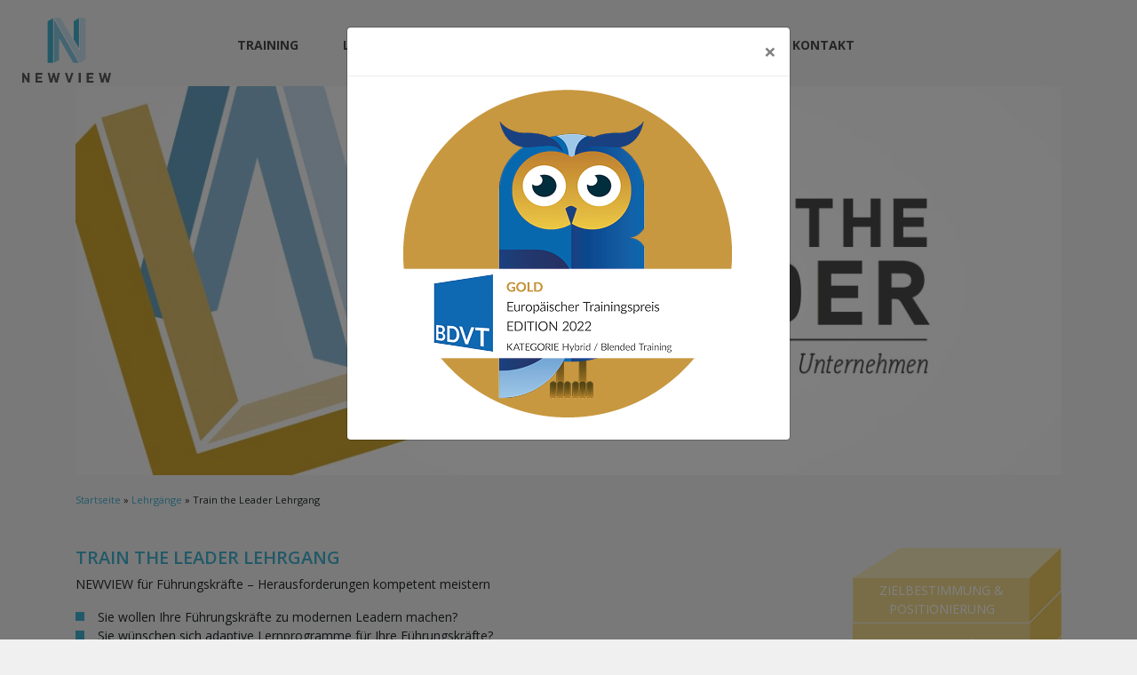

--- FILE ---
content_type: text/html; charset=UTF-8
request_url: https://www.newview.at/lehrgaenge/newview-fuer-fuehrungskraefte-herausforderungen-kompetent-meistern/
body_size: 16456
content:
<!doctype html><html lang="de"><head> <script type="text/javascript">
/* <![CDATA[ */
var gform;gform||(document.addEventListener("gform_main_scripts_loaded",function(){gform.scriptsLoaded=!0}),document.addEventListener("gform/theme/scripts_loaded",function(){gform.themeScriptsLoaded=!0}),window.addEventListener("DOMContentLoaded",function(){gform.domLoaded=!0}),gform={domLoaded:!1,scriptsLoaded:!1,themeScriptsLoaded:!1,isFormEditor:()=>"function"==typeof InitializeEditor,callIfLoaded:function(o){return!(!gform.domLoaded||!gform.scriptsLoaded||!gform.themeScriptsLoaded&&!gform.isFormEditor()||(gform.isFormEditor()&&console.warn("The use of gform.initializeOnLoaded() is deprecated in the form editor context and will be removed in Gravity Forms 3.1."),o(),0))},initializeOnLoaded:function(o){gform.callIfLoaded(o)||(document.addEventListener("gform_main_scripts_loaded",()=>{gform.scriptsLoaded=!0,gform.callIfLoaded(o)}),document.addEventListener("gform/theme/scripts_loaded",()=>{gform.themeScriptsLoaded=!0,gform.callIfLoaded(o)}),window.addEventListener("DOMContentLoaded",()=>{gform.domLoaded=!0,gform.callIfLoaded(o)}))},hooks:{action:{},filter:{}},addAction:function(o,r,e,t){gform.addHook("action",o,r,e,t)},addFilter:function(o,r,e,t){gform.addHook("filter",o,r,e,t)},doAction:function(o){gform.doHook("action",o,arguments)},applyFilters:function(o){return gform.doHook("filter",o,arguments)},removeAction:function(o,r){gform.removeHook("action",o,r)},removeFilter:function(o,r,e){gform.removeHook("filter",o,r,e)},addHook:function(o,r,e,t,n){null==gform.hooks[o][r]&&(gform.hooks[o][r]=[]);var d=gform.hooks[o][r];null==n&&(n=r+"_"+d.length),gform.hooks[o][r].push({tag:n,callable:e,priority:t=null==t?10:t})},doHook:function(r,o,e){var t;if(e=Array.prototype.slice.call(e,1),null!=gform.hooks[r][o]&&((o=gform.hooks[r][o]).sort(function(o,r){return o.priority-r.priority}),o.forEach(function(o){"function"!=typeof(t=o.callable)&&(t=window[t]),"action"==r?t.apply(null,e):e[0]=t.apply(null,e)})),"filter"==r)return e[0]},removeHook:function(o,r,t,n){var e;null!=gform.hooks[o][r]&&(e=(e=gform.hooks[o][r]).filter(function(o,r,e){return!!(null!=n&&n!=o.tag||null!=t&&t!=o.priority)}),gform.hooks[o][r]=e)}});
/* ]]> */
</script>
<meta charset="utf-8"><meta http-equiv="x-ua-compatible" content="ie=edge"><meta name="viewport" content="width=device-width, initial-scale=1"><link href="https://fonts.googleapis.com/css?family=Open+Sans:300,400,600,700" rel="stylesheet"><meta name='robots' content='index, follow, max-image-preview:large, max-snippet:-1, max-video-preview:-1' /><title>Train the Leader Lehrgang - NEWVIEW</title><link rel="canonical" href="https://www.newview.at/lehrgaenge/newview-fuer-fuehrungskraefte-herausforderungen-kompetent-meistern/" /><meta property="og:locale" content="de_DE" /><meta property="og:type" content="article" /><meta property="og:title" content="Train the Leader Lehrgang - NEWVIEW" /><meta property="og:description" content="NEWVIEW für Führungskräfte – Herausforderungen kompetent meistern Sie wollen Ihre Führungskräfte zu modernen Leadern machen? Sie wünschen sich adaptive Lernprogramme für Ihre Führungskräfte? Sie möchten wissen, wie Sie leichter kompetenter führen können? Die Erwartungen an Führung haben sich geändert. Die Menschen, die geführt werden wollen, haben sich geändert. Zum einen steht eine Führungskraft vor der &hellip; Continued" /><meta property="og:url" content="https://www.newview.at/lehrgaenge/newview-fuer-fuehrungskraefte-herausforderungen-kompetent-meistern/" /><meta property="og:site_name" content="NEWVIEW" /><meta property="article:modified_time" content="2019-10-02T06:22:17+00:00" /><meta name="twitter:card" content="summary_large_image" /><meta name="twitter:label1" content="Geschätzte Lesezeit" /><meta name="twitter:data1" content="1 Minute" /> <script type="application/ld+json" class="yoast-schema-graph">{"@context":"https://schema.org","@graph":[{"@type":"WebPage","@id":"https://www.newview.at/lehrgaenge/newview-fuer-fuehrungskraefte-herausforderungen-kompetent-meistern/","url":"https://www.newview.at/lehrgaenge/newview-fuer-fuehrungskraefte-herausforderungen-kompetent-meistern/","name":"Train the Leader Lehrgang - NEWVIEW","isPartOf":{"@id":"http://52.29.95.202/#website"},"datePublished":"2019-08-28T10:32:18+00:00","dateModified":"2019-10-02T06:22:17+00:00","breadcrumb":{"@id":"https://www.newview.at/lehrgaenge/newview-fuer-fuehrungskraefte-herausforderungen-kompetent-meistern/#breadcrumb"},"inLanguage":"de","potentialAction":[{"@type":"ReadAction","target":["https://www.newview.at/lehrgaenge/newview-fuer-fuehrungskraefte-herausforderungen-kompetent-meistern/"]}]},{"@type":"BreadcrumbList","@id":"https://www.newview.at/lehrgaenge/newview-fuer-fuehrungskraefte-herausforderungen-kompetent-meistern/#breadcrumb","itemListElement":[{"@type":"ListItem","position":1,"name":"Startseite","item":"http://52.29.95.202/"},{"@type":"ListItem","position":2,"name":"Lehrgänge","item":"https://www.newview.at/lehrgaenge/"},{"@type":"ListItem","position":3,"name":"Train the Leader Lehrgang"}]},{"@type":"WebSite","@id":"http://52.29.95.202/#website","url":"http://52.29.95.202/","name":"NEWVIEW","description":"","potentialAction":[{"@type":"SearchAction","target":{"@type":"EntryPoint","urlTemplate":"http://52.29.95.202/?s={search_term_string}"},"query-input":{"@type":"PropertyValueSpecification","valueRequired":true,"valueName":"search_term_string"}}],"inLanguage":"de"}]}</script> <link rel='dns-prefetch' href='//cdnjs.cloudflare.com' /><link rel='dns-prefetch' href='//www.google.com' /><link rel="alternate" title="oEmbed (JSON)" type="application/json+oembed" href="https://www.newview.at/wp-json/oembed/1.0/embed?url=https%3A%2F%2Fwww.newview.at%2Flehrgaenge%2Fnewview-fuer-fuehrungskraefte-herausforderungen-kompetent-meistern%2F" /><link rel="alternate" title="oEmbed (XML)" type="text/xml+oembed" href="https://www.newview.at/wp-json/oembed/1.0/embed?url=https%3A%2F%2Fwww.newview.at%2Flehrgaenge%2Fnewview-fuer-fuehrungskraefte-herausforderungen-kompetent-meistern%2F&#038;format=xml" /><style id='wp-img-auto-sizes-contain-inline-css' type='text/css'>img:is([sizes=auto i],[sizes^="auto," i]){contain-intrinsic-size:3000px 1500px}
/*# sourceURL=wp-img-auto-sizes-contain-inline-css */</style><style id='wp-emoji-styles-inline-css' type='text/css'>img.wp-smiley, img.emoji {
		display: inline !important;
		border: none !important;
		box-shadow: none !important;
		height: 1em !important;
		width: 1em !important;
		margin: 0 0.07em !important;
		vertical-align: -0.1em !important;
		background: none !important;
		padding: 0 !important;
	}
/*# sourceURL=wp-emoji-styles-inline-css */</style><style id='wp-block-library-inline-css' type='text/css'>:root{--wp-block-synced-color:#7a00df;--wp-block-synced-color--rgb:122,0,223;--wp-bound-block-color:var(--wp-block-synced-color);--wp-editor-canvas-background:#ddd;--wp-admin-theme-color:#007cba;--wp-admin-theme-color--rgb:0,124,186;--wp-admin-theme-color-darker-10:#006ba1;--wp-admin-theme-color-darker-10--rgb:0,107,160.5;--wp-admin-theme-color-darker-20:#005a87;--wp-admin-theme-color-darker-20--rgb:0,90,135;--wp-admin-border-width-focus:2px}@media (min-resolution:192dpi){:root{--wp-admin-border-width-focus:1.5px}}.wp-element-button{cursor:pointer}:root .has-very-light-gray-background-color{background-color:#eee}:root .has-very-dark-gray-background-color{background-color:#313131}:root .has-very-light-gray-color{color:#eee}:root .has-very-dark-gray-color{color:#313131}:root .has-vivid-green-cyan-to-vivid-cyan-blue-gradient-background{background:linear-gradient(135deg,#00d084,#0693e3)}:root .has-purple-crush-gradient-background{background:linear-gradient(135deg,#34e2e4,#4721fb 50%,#ab1dfe)}:root .has-hazy-dawn-gradient-background{background:linear-gradient(135deg,#faaca8,#dad0ec)}:root .has-subdued-olive-gradient-background{background:linear-gradient(135deg,#fafae1,#67a671)}:root .has-atomic-cream-gradient-background{background:linear-gradient(135deg,#fdd79a,#004a59)}:root .has-nightshade-gradient-background{background:linear-gradient(135deg,#330968,#31cdcf)}:root .has-midnight-gradient-background{background:linear-gradient(135deg,#020381,#2874fc)}:root{--wp--preset--font-size--normal:16px;--wp--preset--font-size--huge:42px}.has-regular-font-size{font-size:1em}.has-larger-font-size{font-size:2.625em}.has-normal-font-size{font-size:var(--wp--preset--font-size--normal)}.has-huge-font-size{font-size:var(--wp--preset--font-size--huge)}.has-text-align-center{text-align:center}.has-text-align-left{text-align:left}.has-text-align-right{text-align:right}.has-fit-text{white-space:nowrap!important}#end-resizable-editor-section{display:none}.aligncenter{clear:both}.items-justified-left{justify-content:flex-start}.items-justified-center{justify-content:center}.items-justified-right{justify-content:flex-end}.items-justified-space-between{justify-content:space-between}.screen-reader-text{border:0;clip-path:inset(50%);height:1px;margin:-1px;overflow:hidden;padding:0;position:absolute;width:1px;word-wrap:normal!important}.screen-reader-text:focus{background-color:#ddd;clip-path:none;color:#444;display:block;font-size:1em;height:auto;left:5px;line-height:normal;padding:15px 23px 14px;text-decoration:none;top:5px;width:auto;z-index:100000}html :where(.has-border-color){border-style:solid}html :where([style*=border-top-color]){border-top-style:solid}html :where([style*=border-right-color]){border-right-style:solid}html :where([style*=border-bottom-color]){border-bottom-style:solid}html :where([style*=border-left-color]){border-left-style:solid}html :where([style*=border-width]){border-style:solid}html :where([style*=border-top-width]){border-top-style:solid}html :where([style*=border-right-width]){border-right-style:solid}html :where([style*=border-bottom-width]){border-bottom-style:solid}html :where([style*=border-left-width]){border-left-style:solid}html :where(img[class*=wp-image-]){height:auto;max-width:100%}:where(figure){margin:0 0 1em}html :where(.is-position-sticky){--wp-admin--admin-bar--position-offset:var(--wp-admin--admin-bar--height,0px)}@media screen and (max-width:600px){html :where(.is-position-sticky){--wp-admin--admin-bar--position-offset:0px}}

/*# sourceURL=wp-block-library-inline-css */</style><style id='global-styles-inline-css' type='text/css'>:root{--wp--preset--aspect-ratio--square: 1;--wp--preset--aspect-ratio--4-3: 4/3;--wp--preset--aspect-ratio--3-4: 3/4;--wp--preset--aspect-ratio--3-2: 3/2;--wp--preset--aspect-ratio--2-3: 2/3;--wp--preset--aspect-ratio--16-9: 16/9;--wp--preset--aspect-ratio--9-16: 9/16;--wp--preset--color--black: #000000;--wp--preset--color--cyan-bluish-gray: #abb8c3;--wp--preset--color--white: #ffffff;--wp--preset--color--pale-pink: #f78da7;--wp--preset--color--vivid-red: #cf2e2e;--wp--preset--color--luminous-vivid-orange: #ff6900;--wp--preset--color--luminous-vivid-amber: #fcb900;--wp--preset--color--light-green-cyan: #7bdcb5;--wp--preset--color--vivid-green-cyan: #00d084;--wp--preset--color--pale-cyan-blue: #8ed1fc;--wp--preset--color--vivid-cyan-blue: #0693e3;--wp--preset--color--vivid-purple: #9b51e0;--wp--preset--gradient--vivid-cyan-blue-to-vivid-purple: linear-gradient(135deg,rgb(6,147,227) 0%,rgb(155,81,224) 100%);--wp--preset--gradient--light-green-cyan-to-vivid-green-cyan: linear-gradient(135deg,rgb(122,220,180) 0%,rgb(0,208,130) 100%);--wp--preset--gradient--luminous-vivid-amber-to-luminous-vivid-orange: linear-gradient(135deg,rgb(252,185,0) 0%,rgb(255,105,0) 100%);--wp--preset--gradient--luminous-vivid-orange-to-vivid-red: linear-gradient(135deg,rgb(255,105,0) 0%,rgb(207,46,46) 100%);--wp--preset--gradient--very-light-gray-to-cyan-bluish-gray: linear-gradient(135deg,rgb(238,238,238) 0%,rgb(169,184,195) 100%);--wp--preset--gradient--cool-to-warm-spectrum: linear-gradient(135deg,rgb(74,234,220) 0%,rgb(151,120,209) 20%,rgb(207,42,186) 40%,rgb(238,44,130) 60%,rgb(251,105,98) 80%,rgb(254,248,76) 100%);--wp--preset--gradient--blush-light-purple: linear-gradient(135deg,rgb(255,206,236) 0%,rgb(152,150,240) 100%);--wp--preset--gradient--blush-bordeaux: linear-gradient(135deg,rgb(254,205,165) 0%,rgb(254,45,45) 50%,rgb(107,0,62) 100%);--wp--preset--gradient--luminous-dusk: linear-gradient(135deg,rgb(255,203,112) 0%,rgb(199,81,192) 50%,rgb(65,88,208) 100%);--wp--preset--gradient--pale-ocean: linear-gradient(135deg,rgb(255,245,203) 0%,rgb(182,227,212) 50%,rgb(51,167,181) 100%);--wp--preset--gradient--electric-grass: linear-gradient(135deg,rgb(202,248,128) 0%,rgb(113,206,126) 100%);--wp--preset--gradient--midnight: linear-gradient(135deg,rgb(2,3,129) 0%,rgb(40,116,252) 100%);--wp--preset--font-size--small: 13px;--wp--preset--font-size--medium: 20px;--wp--preset--font-size--large: 36px;--wp--preset--font-size--x-large: 42px;--wp--preset--spacing--20: 0.44rem;--wp--preset--spacing--30: 0.67rem;--wp--preset--spacing--40: 1rem;--wp--preset--spacing--50: 1.5rem;--wp--preset--spacing--60: 2.25rem;--wp--preset--spacing--70: 3.38rem;--wp--preset--spacing--80: 5.06rem;--wp--preset--shadow--natural: 6px 6px 9px rgba(0, 0, 0, 0.2);--wp--preset--shadow--deep: 12px 12px 50px rgba(0, 0, 0, 0.4);--wp--preset--shadow--sharp: 6px 6px 0px rgba(0, 0, 0, 0.2);--wp--preset--shadow--outlined: 6px 6px 0px -3px rgb(255, 255, 255), 6px 6px rgb(0, 0, 0);--wp--preset--shadow--crisp: 6px 6px 0px rgb(0, 0, 0);}:where(.is-layout-flex){gap: 0.5em;}:where(.is-layout-grid){gap: 0.5em;}body .is-layout-flex{display: flex;}.is-layout-flex{flex-wrap: wrap;align-items: center;}.is-layout-flex > :is(*, div){margin: 0;}body .is-layout-grid{display: grid;}.is-layout-grid > :is(*, div){margin: 0;}:where(.wp-block-columns.is-layout-flex){gap: 2em;}:where(.wp-block-columns.is-layout-grid){gap: 2em;}:where(.wp-block-post-template.is-layout-flex){gap: 1.25em;}:where(.wp-block-post-template.is-layout-grid){gap: 1.25em;}.has-black-color{color: var(--wp--preset--color--black) !important;}.has-cyan-bluish-gray-color{color: var(--wp--preset--color--cyan-bluish-gray) !important;}.has-white-color{color: var(--wp--preset--color--white) !important;}.has-pale-pink-color{color: var(--wp--preset--color--pale-pink) !important;}.has-vivid-red-color{color: var(--wp--preset--color--vivid-red) !important;}.has-luminous-vivid-orange-color{color: var(--wp--preset--color--luminous-vivid-orange) !important;}.has-luminous-vivid-amber-color{color: var(--wp--preset--color--luminous-vivid-amber) !important;}.has-light-green-cyan-color{color: var(--wp--preset--color--light-green-cyan) !important;}.has-vivid-green-cyan-color{color: var(--wp--preset--color--vivid-green-cyan) !important;}.has-pale-cyan-blue-color{color: var(--wp--preset--color--pale-cyan-blue) !important;}.has-vivid-cyan-blue-color{color: var(--wp--preset--color--vivid-cyan-blue) !important;}.has-vivid-purple-color{color: var(--wp--preset--color--vivid-purple) !important;}.has-black-background-color{background-color: var(--wp--preset--color--black) !important;}.has-cyan-bluish-gray-background-color{background-color: var(--wp--preset--color--cyan-bluish-gray) !important;}.has-white-background-color{background-color: var(--wp--preset--color--white) !important;}.has-pale-pink-background-color{background-color: var(--wp--preset--color--pale-pink) !important;}.has-vivid-red-background-color{background-color: var(--wp--preset--color--vivid-red) !important;}.has-luminous-vivid-orange-background-color{background-color: var(--wp--preset--color--luminous-vivid-orange) !important;}.has-luminous-vivid-amber-background-color{background-color: var(--wp--preset--color--luminous-vivid-amber) !important;}.has-light-green-cyan-background-color{background-color: var(--wp--preset--color--light-green-cyan) !important;}.has-vivid-green-cyan-background-color{background-color: var(--wp--preset--color--vivid-green-cyan) !important;}.has-pale-cyan-blue-background-color{background-color: var(--wp--preset--color--pale-cyan-blue) !important;}.has-vivid-cyan-blue-background-color{background-color: var(--wp--preset--color--vivid-cyan-blue) !important;}.has-vivid-purple-background-color{background-color: var(--wp--preset--color--vivid-purple) !important;}.has-black-border-color{border-color: var(--wp--preset--color--black) !important;}.has-cyan-bluish-gray-border-color{border-color: var(--wp--preset--color--cyan-bluish-gray) !important;}.has-white-border-color{border-color: var(--wp--preset--color--white) !important;}.has-pale-pink-border-color{border-color: var(--wp--preset--color--pale-pink) !important;}.has-vivid-red-border-color{border-color: var(--wp--preset--color--vivid-red) !important;}.has-luminous-vivid-orange-border-color{border-color: var(--wp--preset--color--luminous-vivid-orange) !important;}.has-luminous-vivid-amber-border-color{border-color: var(--wp--preset--color--luminous-vivid-amber) !important;}.has-light-green-cyan-border-color{border-color: var(--wp--preset--color--light-green-cyan) !important;}.has-vivid-green-cyan-border-color{border-color: var(--wp--preset--color--vivid-green-cyan) !important;}.has-pale-cyan-blue-border-color{border-color: var(--wp--preset--color--pale-cyan-blue) !important;}.has-vivid-cyan-blue-border-color{border-color: var(--wp--preset--color--vivid-cyan-blue) !important;}.has-vivid-purple-border-color{border-color: var(--wp--preset--color--vivid-purple) !important;}.has-vivid-cyan-blue-to-vivid-purple-gradient-background{background: var(--wp--preset--gradient--vivid-cyan-blue-to-vivid-purple) !important;}.has-light-green-cyan-to-vivid-green-cyan-gradient-background{background: var(--wp--preset--gradient--light-green-cyan-to-vivid-green-cyan) !important;}.has-luminous-vivid-amber-to-luminous-vivid-orange-gradient-background{background: var(--wp--preset--gradient--luminous-vivid-amber-to-luminous-vivid-orange) !important;}.has-luminous-vivid-orange-to-vivid-red-gradient-background{background: var(--wp--preset--gradient--luminous-vivid-orange-to-vivid-red) !important;}.has-very-light-gray-to-cyan-bluish-gray-gradient-background{background: var(--wp--preset--gradient--very-light-gray-to-cyan-bluish-gray) !important;}.has-cool-to-warm-spectrum-gradient-background{background: var(--wp--preset--gradient--cool-to-warm-spectrum) !important;}.has-blush-light-purple-gradient-background{background: var(--wp--preset--gradient--blush-light-purple) !important;}.has-blush-bordeaux-gradient-background{background: var(--wp--preset--gradient--blush-bordeaux) !important;}.has-luminous-dusk-gradient-background{background: var(--wp--preset--gradient--luminous-dusk) !important;}.has-pale-ocean-gradient-background{background: var(--wp--preset--gradient--pale-ocean) !important;}.has-electric-grass-gradient-background{background: var(--wp--preset--gradient--electric-grass) !important;}.has-midnight-gradient-background{background: var(--wp--preset--gradient--midnight) !important;}.has-small-font-size{font-size: var(--wp--preset--font-size--small) !important;}.has-medium-font-size{font-size: var(--wp--preset--font-size--medium) !important;}.has-large-font-size{font-size: var(--wp--preset--font-size--large) !important;}.has-x-large-font-size{font-size: var(--wp--preset--font-size--x-large) !important;}
/*# sourceURL=global-styles-inline-css */</style><style id='classic-theme-styles-inline-css' type='text/css'>/*! This file is auto-generated */
.wp-block-button__link{color:#fff;background-color:#32373c;border-radius:9999px;box-shadow:none;text-decoration:none;padding:calc(.667em + 2px) calc(1.333em + 2px);font-size:1.125em}.wp-block-file__button{background:#32373c;color:#fff;text-decoration:none}
/*# sourceURL=/wp-includes/css/classic-themes.min.css */</style><link rel='stylesheet' id='sage/css-css' href='https://www.newview.at/wp-content/themes/newview/dist/styles/main-d968a93b01.css' type='text/css' media='all' /> <script type="text/javascript" src="https://cdnjs.cloudflare.com/ajax/libs/jquery/3.2.1/jquery.min.js?ver=3.2.1" id="jquery-js"></script> <script type="text/javascript" defer='defer' src="https://www.newview.at/wp-content/plugins/gravityforms/js/jquery.json.min.js?ver=2.9.25" id="gform_json-js"></script> <script type="text/javascript" id="gform_gravityforms-js-extra">var gf_global = {"gf_currency_config":{"name":"Euro","symbol_left":"","symbol_right":"&#8364;","symbol_padding":" ","thousand_separator":".","decimal_separator":",","decimals":2,"code":"EUR"},"base_url":"https://www.newview.at/wp-content/plugins/gravityforms","number_formats":[],"spinnerUrl":"https://www.newview.at/wp-content/plugins/gravityforms/images/spinner.svg","version_hash":"1cf5f5ec6dcb59dfdc7c8849da3143b2","strings":{"newRowAdded":"Neue Zeile hinzugef\u00fcgt.","rowRemoved":"Zeile entfernt","formSaved":"Das Formular wurde gespeichert. Der Inhalt beinhaltet den Link zum Zur\u00fcckkehren und Vervollst\u00e4ndigen des Formulars."}};
var gform_i18n = {"datepicker":{"days":{"monday":"Mo","tuesday":"Di","wednesday":"Mi","thursday":"Do","friday":"Fr","saturday":"Sa","sunday":"So"},"months":{"january":"Januar","february":"Februar","march":"M\u00e4rz","april":"April","may":"Mai","june":"Juni","july":"Juli","august":"August","september":"September","october":"Oktober","november":"November","december":"Dezember"},"firstDay":1,"iconText":"Datum ausw\u00e4hlen"}};
var gf_legacy_multi = {"1":"1"};
var gform_gravityforms = {"strings":{"invalid_file_extension":"Dieser Dateityp kann nicht hochgeladen werden. Zul\u00e4ssig sind die folgenden:","delete_file":"Diese Datei l\u00f6schen","in_progress":"In Bearbeitung","file_exceeds_limit":"Maximale Dateigr\u00f6\u00dfe \u00fcberschritten","illegal_extension":"Dateityp nicht zul\u00e4ssig.","max_reached":"Maximale Dateianzahl erreicht","unknown_error":"Ein Problem ist beim Speichern der Datei auf dem Server aufgetreten.","currently_uploading":"Bitte warte bis alle Dateien vollst\u00e4ndig hochgeladen wurden.","cancel":"Abbrechen","cancel_upload":"Upload abbrechen","cancelled":"Abgebrochen","error":"Fehler","message":"Nachricht"},"vars":{"images_url":"https://www.newview.at/wp-content/plugins/gravityforms/images"}};
//# sourceURL=gform_gravityforms-js-extra</script> <script type="text/javascript" id="gform_gravityforms-js-before">
//# sourceURL=gform_gravityforms-js-before</script> <script type="text/javascript" defer='defer' src="https://www.newview.at/wp-content/plugins/gravityforms/js/gravityforms.min.js?ver=2.9.25" id="gform_gravityforms-js"></script> <script type="text/javascript" defer='defer' src="https://www.google.com/recaptcha/api.js?hl=en&amp;ver=6.9#038;render=explicit" id="gform_recaptcha-js"></script> <script type="text/javascript" defer='defer' src="https://www.newview.at/wp-content/plugins/gravityforms/assets/js/dist/utils.min.js?ver=48a3755090e76a154853db28fc254681" id="gform_gravityforms_utils-js"></script> <link rel="https://api.w.org/" href="https://www.newview.at/wp-json/" /><link rel="alternate" title="JSON" type="application/json" href="https://www.newview.at/wp-json/wp/v2/pages/789" /><link rel="EditURI" type="application/rsd+xml" title="RSD" href="https://www.newview.at/xmlrpc.php?rsd" /><link rel='shortlink' href='https://www.newview.at/?p=789' /><style type="text/css">.recentcomments a{display:inline !important;padding:0 !important;margin:0 !important;}</style><meta name="generator" content="Powered by Slider Revolution 6.5.14 - responsive, Mobile-Friendly Slider Plugin for WordPress with comfortable drag and drop interface." /><link rel="icon" href="https://www.newview.at/wp-content/uploads/2017/09/cropped-favicon-1-32x32.png" sizes="32x32" /><link rel="icon" href="https://www.newview.at/wp-content/uploads/2017/09/cropped-favicon-1-192x192.png" sizes="192x192" /><link rel="apple-touch-icon" href="https://www.newview.at/wp-content/uploads/2017/09/cropped-favicon-1-180x180.png" /><meta name="msapplication-TileImage" content="https://www.newview.at/wp-content/uploads/2017/09/cropped-favicon-1-270x270.png" /> <script>function setREVStartSize(e){
			//window.requestAnimationFrame(function() {
				window.RSIW = window.RSIW===undefined ? window.innerWidth : window.RSIW;
				window.RSIH = window.RSIH===undefined ? window.innerHeight : window.RSIH;
				try {
					var pw = document.getElementById(e.c).parentNode.offsetWidth,
						newh;
					pw = pw===0 || isNaN(pw) ? window.RSIW : pw;
					e.tabw = e.tabw===undefined ? 0 : parseInt(e.tabw);
					e.thumbw = e.thumbw===undefined ? 0 : parseInt(e.thumbw);
					e.tabh = e.tabh===undefined ? 0 : parseInt(e.tabh);
					e.thumbh = e.thumbh===undefined ? 0 : parseInt(e.thumbh);
					e.tabhide = e.tabhide===undefined ? 0 : parseInt(e.tabhide);
					e.thumbhide = e.thumbhide===undefined ? 0 : parseInt(e.thumbhide);
					e.mh = e.mh===undefined || e.mh=="" || e.mh==="auto" ? 0 : parseInt(e.mh,0);
					if(e.layout==="fullscreen" || e.l==="fullscreen")
						newh = Math.max(e.mh,window.RSIH);
					else{
						e.gw = Array.isArray(e.gw) ? e.gw : [e.gw];
						for (var i in e.rl) if (e.gw[i]===undefined || e.gw[i]===0) e.gw[i] = e.gw[i-1];
						e.gh = e.el===undefined || e.el==="" || (Array.isArray(e.el) && e.el.length==0)? e.gh : e.el;
						e.gh = Array.isArray(e.gh) ? e.gh : [e.gh];
						for (var i in e.rl) if (e.gh[i]===undefined || e.gh[i]===0) e.gh[i] = e.gh[i-1];
											
						var nl = new Array(e.rl.length),
							ix = 0,
							sl;
						e.tabw = e.tabhide>=pw ? 0 : e.tabw;
						e.thumbw = e.thumbhide>=pw ? 0 : e.thumbw;
						e.tabh = e.tabhide>=pw ? 0 : e.tabh;
						e.thumbh = e.thumbhide>=pw ? 0 : e.thumbh;
						for (var i in e.rl) nl[i] = e.rl[i]<window.RSIW ? 0 : e.rl[i];
						sl = nl[0];
						for (var i in nl) if (sl>nl[i] && nl[i]>0) { sl = nl[i]; ix=i;}
						var m = pw>(e.gw[ix]+e.tabw+e.thumbw) ? 1 : (pw-(e.tabw+e.thumbw)) / (e.gw[ix]);
						newh =  (e.gh[ix] * m) + (e.tabh + e.thumbh);
					}
					var el = document.getElementById(e.c);
					if (el!==null && el) el.style.height = newh+"px";
					el = document.getElementById(e.c+"_wrapper");
					if (el!==null && el) {
						el.style.height = newh+"px";
						el.style.display = "block";
					}
				} catch(e){
					console.log("Failure at Presize of Slider:" + e)
				}
			//});
		  };</script> <script>(function(i,s,o,g,r,a,m){i['GoogleAnalyticsObject']=r;i[r]=i[r]||function(){
	  (i[r].q=i[r].q||[]).push(arguments)},i[r].l=1*new Date();a=s.createElement(o),
	  m=s.getElementsByTagName(o)[0];a.async=1;a.src=g;m.parentNode.insertBefore(a,m)
	  })(window,document,'script','https://www.google-analytics.com/analytics.js','ga');
	
	  ga('create', 'UA-106757215-1', 'auto');
	  ga('send', 'pageview');</script> <style>.badge-teak {
      position: absolute;
      right: 20px;
      top: 20px;
      width: 200px;
      height: 200px;
      z-index: 80;
    }

    @media (max-width: 1200px) {
      .badge-teak {
        display: none;
      }
    }</style><link rel='stylesheet' id='rs-plugin-settings-css' href='https://www.newview.at/wp-content/plugins/revslider/public/assets/css/rs6.css?ver=6.5.14' type='text/css' media='all' /><style id='rs-plugin-settings-inline-css' type='text/css'>#rs-demo-id {}
/*# sourceURL=rs-plugin-settings-inline-css */</style></head><body class="wp-singular page-template page-template-template-box-sub page-template-template-box-sub-php page page-id-789 page-parent page-child parent-pageid-31 wp-theme-newview newview-fuer-fuehrungskraefte-herausforderungen-kompetent-meistern sidebar-primary"> <!--[if IE]><div class="alert alert-warning"> You are using an <strong>outdated</strong> browser. Please <a href="http://browsehappy.com/">upgrade your browser</a> to improve your experience.</div> <![endif]--><header class="banner"><div class="container-fluid header"><div class="row"><div class="col-6 col-xl-1 col-lg-2 col-md-2 col-sm-6 logo"><div class="logo-inner"><div class="logo-desktop d-none d-md-block"> <a href="https://www.newview.at"><img src="https://www.newview.at/wp-content/themes/newview/dist/images/logo.svg" alt="NEWVIEW" class="img-fluid"></a></div><div class="logo-mobile d-block d-md-none"> <a href="https://www.newview.at"><img src="https://www.newview.at/wp-content/themes/newview/dist/images/logo-mobile.svg" alt="NEWVIEW" class="img-fluid"></a></div></div><div class="teasers d-none d-sm-none d-md-block"></div></div><div class="navigation col-6 col-md-10"> <button class="navbar-toggler navbar-toggler-right d-inline-block d-md-none" type="button" data-toggle="collapse" data-target="#nav" aria-controls="navbarTogglerDemo02" aria-expanded="false" aria-label="Toggle navigation"> <span class="navbar-toggler-icon"></span> <span class="navbar-toggler-icon"></span> <span class="navbar-toggler-icon"></span> </button><div class="navigation-inner d-none d-md-block"><div class="menu-hauptmenue-container"><ul id="menu-hauptmenue" class="list-inline"><li id="menu-item-245" class="menu-item menu-item-type-custom menu-item-object-custom current-menu-ancestor menu-item-has-children menu-item-245"><a href="#">Training</a><ul class="sub-menu"><li id="menu-item-244" class="menu-item menu-item-type-post_type menu-item-object-page menu-item-has-children menu-item-244"><a href="https://www.newview.at/training/allgemein/">Allgemein</a><ul class="sub-menu"><li id="menu-item-550" class="menu-item menu-item-type-post_type menu-item-object-page menu-item-550"><a href="https://www.newview.at/training/allgemein/verhaltensprofil-disg/">Verhaltensprofil DiSG</a></li><li id="menu-item-552" class="menu-item menu-item-type-post_type menu-item-object-page menu-item-552"><a href="https://www.newview.at/training/allgemein/simulationstraining-interpersonal-skills-lab/">Simulationstraining</a></li><li id="menu-item-551" class="menu-item menu-item-type-post_type menu-item-object-page menu-item-551"><a href="https://www.newview.at/training/allgemein/planspiel-fuehrung-im-alltag/">Planspiel</a></li><li id="menu-item-782" class="menu-item menu-item-type-post_type menu-item-object-page menu-item-782"><a href="https://www.newview.at/training/allgemein/hbdi/">HBDI</a></li><li id="menu-item-785" class="menu-item menu-item-type-post_type menu-item-object-page menu-item-785"><a href="https://www.newview.at/training/allgemein/fort-fantastic/">Fort Fantastic</a></li><li id="menu-item-1209" class="menu-item menu-item-type-post_type menu-item-object-page menu-item-1209"><a href="https://www.newview.at/training/allgemein/hybride-welt/">Train the Leader #sogehthybrid</a></li></ul></li><li id="menu-item-60" class="menu-item menu-item-type-post_type menu-item-object-page current-menu-ancestor current-menu-parent current_page_parent current_page_ancestor menu-item-has-children menu-item-60"><a href="https://www.newview.at/training/unternehmen/">Unternehmen</a><ul class="sub-menu"><li id="menu-item-792" class="menu-item menu-item-type-post_type menu-item-object-page current-menu-item page_item page-item-789 current_page_item menu-item-792"><a href="https://www.newview.at/lehrgaenge/newview-fuer-fuehrungskraefte-herausforderungen-kompetent-meistern/" aria-current="page">NEWVIEW für Führungskräfte</a></li><li id="menu-item-788" class="menu-item menu-item-type-post_type menu-item-object-page menu-item-788"><a href="https://www.newview.at/lehrgaenge/train-the-expert/">NEWVIEW für Experten</a></li><li id="menu-item-797" class="menu-item menu-item-type-post_type menu-item-object-page menu-item-797"><a href="https://www.newview.at/lehrgaenge/newview-game-changer-lehrgang/">NEWVIEW für Gamechanger</a></li><li id="menu-item-916" class="menu-item menu-item-type-post_type menu-item-object-page menu-item-916"><a href="https://www.newview.at/training/unternehmen/employality-mum/newview-business-mum/">NEWVIEW für den beruflichen Wiedereinstieg</a></li></ul></li><li id="menu-item-676" class="menu-item menu-item-type-post_type menu-item-object-page menu-item-676"><a href="https://www.newview.at/training/unternehmen/employality-mum/newview-business-mum/">Private</a></li></ul></li><li id="menu-item-67" class="menu-item menu-item-type-post_type menu-item-object-page current-page-ancestor current-menu-ancestor current-menu-parent current-page-parent current_page_parent current_page_ancestor menu-item-has-children menu-item-67"><a href="https://www.newview.at/lehrgaenge/">Lehrgänge</a><ul class="sub-menu"><li id="menu-item-791" class="menu-item menu-item-type-post_type menu-item-object-page current-menu-item page_item page-item-789 current_page_item menu-item-791"><a href="https://www.newview.at/lehrgaenge/newview-fuer-fuehrungskraefte-herausforderungen-kompetent-meistern/" aria-current="page">Train the Leader</a></li><li id="menu-item-583" class="menu-item menu-item-type-post_type menu-item-object-page menu-item-583"><a href="https://www.newview.at/lehrgaenge/train-the-expert/">Train the Expert</a></li><li id="menu-item-1133" class="menu-item menu-item-type-post_type menu-item-object-page menu-item-1133"><a href="https://www.newview.at/train-the-expert-upgrade/">Train the Expert – upgrade</a></li><li id="menu-item-817" class="menu-item menu-item-type-post_type menu-item-object-page menu-item-817"><a href="https://www.newview.at/lehrgaenge/newview-game-changer-lehrgang/">Train the GameChanger</a></li></ul></li><li id="menu-item-809" class="menu-item menu-item-type-post_type menu-item-object-page menu-item-809"><a href="https://www.newview.at/veranstaltungen/">Blended-Learning Programme</a></li><li id="menu-item-246" class="flat menu-item menu-item-type-custom menu-item-object-custom menu-item-has-children menu-item-246"><a href="#">Über</a><ul class="sub-menu"><li id="menu-item-239" class="menu-item menu-item-type-post_type menu-item-object-page menu-item-239"><a href="https://www.newview.at/ueber/ueber-newview/">Über NewView</a></li><li id="menu-item-69" class="menu-item menu-item-type-post_type menu-item-object-page menu-item-69"><a href="https://www.newview.at/ueber/presse/">Presse</a></li><li id="menu-item-1001" class="menu-item menu-item-type-post_type menu-item-object-page menu-item-1001"><a href="https://www.newview.at/ueber/seminarraeumlichkeiten-hasner114/">Unsere Räumlichkeiten</a></li><li id="menu-item-70" class="menu-item menu-item-type-post_type menu-item-object-page menu-item-70"><a href="https://www.newview.at/ueber/kooperationspartner/">Kooperationspartner</a></li><li id="menu-item-192" class="menu-item menu-item-type-post_type menu-item-object-page menu-item-192"><a href="https://www.newview.at/ueber/soziales-engagement/">Soziales Engagement</a></li><li id="menu-item-71" class="menu-item menu-item-type-post_type menu-item-object-page menu-item-71"><a href="https://www.newview.at/ueber/referenzen/">Referenzen</a></li></ul></li><li id="menu-item-73" class="menu-item menu-item-type-post_type menu-item-object-page menu-item-73"><a href="https://www.newview.at/kontakt/">Kontakt</a></li></ul></div></div></div></div><div class="row d-block d-md-none"><div class="navigation-inner mobile collapse" id="nav"><div class="menu-hauptmenue-container"><ul id="menu-hauptmenue-1" class="list-inline"><li class="menu-item menu-item-type-custom menu-item-object-custom current-menu-ancestor menu-item-has-children menu-item-245"><a href="#">Training</a><ul class="sub-menu"><li class="menu-item menu-item-type-post_type menu-item-object-page menu-item-has-children menu-item-244"><a href="https://www.newview.at/training/allgemein/">Allgemein</a><ul class="sub-menu"><li class="menu-item menu-item-type-post_type menu-item-object-page menu-item-550"><a href="https://www.newview.at/training/allgemein/verhaltensprofil-disg/">Verhaltensprofil DiSG</a></li><li class="menu-item menu-item-type-post_type menu-item-object-page menu-item-552"><a href="https://www.newview.at/training/allgemein/simulationstraining-interpersonal-skills-lab/">Simulationstraining</a></li><li class="menu-item menu-item-type-post_type menu-item-object-page menu-item-551"><a href="https://www.newview.at/training/allgemein/planspiel-fuehrung-im-alltag/">Planspiel</a></li><li class="menu-item menu-item-type-post_type menu-item-object-page menu-item-782"><a href="https://www.newview.at/training/allgemein/hbdi/">HBDI</a></li><li class="menu-item menu-item-type-post_type menu-item-object-page menu-item-785"><a href="https://www.newview.at/training/allgemein/fort-fantastic/">Fort Fantastic</a></li><li class="menu-item menu-item-type-post_type menu-item-object-page menu-item-1209"><a href="https://www.newview.at/training/allgemein/hybride-welt/">Train the Leader #sogehthybrid</a></li></ul></li><li class="menu-item menu-item-type-post_type menu-item-object-page current-menu-ancestor current-menu-parent current_page_parent current_page_ancestor menu-item-has-children menu-item-60"><a href="https://www.newview.at/training/unternehmen/">Unternehmen</a><ul class="sub-menu"><li class="menu-item menu-item-type-post_type menu-item-object-page current-menu-item page_item page-item-789 current_page_item menu-item-792"><a href="https://www.newview.at/lehrgaenge/newview-fuer-fuehrungskraefte-herausforderungen-kompetent-meistern/" aria-current="page">NEWVIEW für Führungskräfte</a></li><li class="menu-item menu-item-type-post_type menu-item-object-page menu-item-788"><a href="https://www.newview.at/lehrgaenge/train-the-expert/">NEWVIEW für Experten</a></li><li class="menu-item menu-item-type-post_type menu-item-object-page menu-item-797"><a href="https://www.newview.at/lehrgaenge/newview-game-changer-lehrgang/">NEWVIEW für Gamechanger</a></li><li class="menu-item menu-item-type-post_type menu-item-object-page menu-item-916"><a href="https://www.newview.at/training/unternehmen/employality-mum/newview-business-mum/">NEWVIEW für den beruflichen Wiedereinstieg</a></li></ul></li><li class="menu-item menu-item-type-post_type menu-item-object-page menu-item-676"><a href="https://www.newview.at/training/unternehmen/employality-mum/newview-business-mum/">Private</a></li></ul></li><li class="menu-item menu-item-type-post_type menu-item-object-page current-page-ancestor current-menu-ancestor current-menu-parent current-page-parent current_page_parent current_page_ancestor menu-item-has-children menu-item-67"><a href="https://www.newview.at/lehrgaenge/">Lehrgänge</a><ul class="sub-menu"><li class="menu-item menu-item-type-post_type menu-item-object-page current-menu-item page_item page-item-789 current_page_item menu-item-791"><a href="https://www.newview.at/lehrgaenge/newview-fuer-fuehrungskraefte-herausforderungen-kompetent-meistern/" aria-current="page">Train the Leader</a></li><li class="menu-item menu-item-type-post_type menu-item-object-page menu-item-583"><a href="https://www.newview.at/lehrgaenge/train-the-expert/">Train the Expert</a></li><li class="menu-item menu-item-type-post_type menu-item-object-page menu-item-1133"><a href="https://www.newview.at/train-the-expert-upgrade/">Train the Expert – upgrade</a></li><li class="menu-item menu-item-type-post_type menu-item-object-page menu-item-817"><a href="https://www.newview.at/lehrgaenge/newview-game-changer-lehrgang/">Train the GameChanger</a></li></ul></li><li class="menu-item menu-item-type-post_type menu-item-object-page menu-item-809"><a href="https://www.newview.at/veranstaltungen/">Blended-Learning Programme</a></li><li class="flat menu-item menu-item-type-custom menu-item-object-custom menu-item-has-children menu-item-246"><a href="#">Über</a><ul class="sub-menu"><li class="menu-item menu-item-type-post_type menu-item-object-page menu-item-239"><a href="https://www.newview.at/ueber/ueber-newview/">Über NewView</a></li><li class="menu-item menu-item-type-post_type menu-item-object-page menu-item-69"><a href="https://www.newview.at/ueber/presse/">Presse</a></li><li class="menu-item menu-item-type-post_type menu-item-object-page menu-item-1001"><a href="https://www.newview.at/ueber/seminarraeumlichkeiten-hasner114/">Unsere Räumlichkeiten</a></li><li class="menu-item menu-item-type-post_type menu-item-object-page menu-item-70"><a href="https://www.newview.at/ueber/kooperationspartner/">Kooperationspartner</a></li><li class="menu-item menu-item-type-post_type menu-item-object-page menu-item-192"><a href="https://www.newview.at/ueber/soziales-engagement/">Soziales Engagement</a></li><li class="menu-item menu-item-type-post_type menu-item-object-page menu-item-71"><a href="https://www.newview.at/ueber/referenzen/">Referenzen</a></li></ul></li><li class="menu-item menu-item-type-post_type menu-item-object-page menu-item-73"><a href="https://www.newview.at/kontakt/">Kontakt</a></li></ul></div></div></div></div></header><div class="wrap container" role="document"><div class="content row"><main class="main"><div class="main-header"> <img src="https://www.newview.at/wp-content/uploads/2019/10/Bild_Leader.jpg" class="img-fluid" alt="Train the Leader Lehrgang"></div><div class="row"><div class="col-12 breadcrumbs"><p id="breadcrumbs"><span><span><a href="http://52.29.95.202/">Startseite</a></span> » <span><a href="https://www.newview.at/lehrgaenge/">Lehrgänge</a></span> » <span class="breadcrumb_last" aria-current="page">Train the Leader Lehrgang</span></span></p></div><div class="col-12 col-xl-9 col-lg-8 col-md-8 content" id="content"><h1>Train the Leader Lehrgang</h1><p>NEWVIEW für Führungskräfte – Herausforderungen kompetent meistern</p><ul><li>Sie wollen Ihre Führungskräfte zu modernen Leadern machen?</li><li>Sie wünschen sich adaptive Lernprogramme für Ihre Führungskräfte?</li><li>Sie möchten wissen, wie Sie leichter kompetenter führen können?</li></ul><p>Die Erwartungen an Führung haben sich geändert. Die Menschen, die geführt werden wollen, haben sich geändert. Zum einen steht eine Führungskraft vor der Herausforderung, den Ansprüchen an sie in ihrer Rolle zeitgemäß gerecht zu werden. Zum anderen hat sie Ansprüche an sich selbst, denen sie ebenso gerecht werden möchte. Wir finden: Führung braucht erweiterte Skills, um die Aufgaben der heutigen Zeit kompetent und locker meistern zu können.</p><p>NEWVIEW stellt die Weichen für eine neue Art der Führung. Sie ist modern, agil, New Work. Führungskräfte bekommen von uns modernste Methoden an die Hand und genießen adaptive Lernprogramme. Mitarbeiterorientiert, zielorientiert und ISO-zertifiziert. Wir legen den Fokus voll auf die Führungskraft, den Führungsstil, die Wirkung. Um echte Vorbilder zu schaffen, denen die Menschen gerne folgen.</p><div class='gf_browser_chrome gform_wrapper gform_legacy_markup_wrapper gform-theme--no-framework anmeldung_wrapper clearfix_wrapper' data-form-theme='legacy' data-form-index='0' id='gform_wrapper_1' ><div id='gf_1' class='gform_anchor' tabindex='-1'></div><div class='gform_heading'><p class='gform_description'></p></div><form method='post' enctype='multipart/form-data' target='gform_ajax_frame_1' id='gform_1' class='anmeldung clearfix' action='/lehrgaenge/newview-fuer-fuehrungskraefte-herausforderungen-kompetent-meistern/#gf_1' data-formid='1' novalidate><div class='gform-body gform_body'><ul id='gform_fields_1' class='gform_fields top_label form_sublabel_below description_below validation_below'><li id="field_1_2" class="gfield gfield--type-radio gfield--type-choice col-12 anrede gfield_contains_required field_sublabel_below gfield--no-description field_description_below field_validation_below gfield_visibility_visible"  ><label class='gfield_label gform-field-label' >Anrede<span class="gfield_required"><span class="gfield_required gfield_required_asterisk">*</span></span></label><div class='ginput_container ginput_container_radio'><ul class='gfield_radio' id='input_1_2'><li class='gchoice gchoice_1_2_0'> <input name='input_2' type='radio' value='Frau'  id='choice_1_2_0'    /> <label for='choice_1_2_0' id='label_1_2_0' class='gform-field-label gform-field-label--type-inline'>Frau</label></li><li class='gchoice gchoice_1_2_1'> <input name='input_2' type='radio' value='Herr'  id='choice_1_2_1'    /> <label for='choice_1_2_1' id='label_1_2_1' class='gform-field-label gform-field-label--type-inline'>Herr</label></li></ul></div></li><li id="field_1_1" class="gfield gfield--type-text col-6 vorname gfield_contains_required field_sublabel_below gfield--no-description field_description_below field_validation_below gfield_visibility_visible"  ><label class='gfield_label gform-field-label' for='input_1_1'>Vorname<span class="gfield_required"><span class="gfield_required gfield_required_asterisk">*</span></span></label><div class='ginput_container ginput_container_text'><input name='input_1' id='input_1_1' type='text' value='' class='large'     aria-required="true" aria-invalid="false"   /></div></li><li id="field_1_3" class="gfield gfield--type-text col-6 nachname gfield_contains_required field_sublabel_below gfield--no-description field_description_below field_validation_below gfield_visibility_visible"  ><label class='gfield_label gform-field-label' for='input_1_3'>Nachname<span class="gfield_required"><span class="gfield_required gfield_required_asterisk">*</span></span></label><div class='ginput_container ginput_container_text'><input name='input_3' id='input_1_3' type='text' value='' class='large'     aria-required="true" aria-invalid="false"   /></div></li><li id="field_1_4" class="gfield gfield--type-text col-6 telefon field_sublabel_below gfield--no-description field_description_below field_validation_below gfield_visibility_visible"  ><label class='gfield_label gform-field-label' for='input_1_4'>Telefon</label><div class='ginput_container ginput_container_text'><input name='input_4' id='input_1_4' type='text' value='' class='large'      aria-invalid="false"   /></div></li><li id="field_1_5" class="gfield gfield--type-email col-6 email gfield_contains_required field_sublabel_below gfield--no-description field_description_below field_validation_below gfield_visibility_visible"  ><label class='gfield_label gform-field-label' for='input_1_5'>E-Mail<span class="gfield_required"><span class="gfield_required gfield_required_asterisk">*</span></span></label><div class='ginput_container ginput_container_email'> <input name='input_5' id='input_1_5' type='email' value='' class='large'    aria-required="true" aria-invalid="false"  /></div></li><li id="field_1_6" class="gfield gfield--type-textarea col-12 nachricht gfield_contains_required field_sublabel_below gfield--no-description field_description_below field_validation_below gfield_visibility_visible"  ><label class='gfield_label gform-field-label' for='input_1_6'>Nachricht<span class="gfield_required"><span class="gfield_required gfield_required_asterisk">*</span></span></label><div class='ginput_container ginput_container_textarea'><textarea name='input_6' id='input_1_6' class='textarea large'     aria-required="true" aria-invalid="false"   rows='10' cols='50'></textarea></div></li><li id="field_1_7" class="gfield gfield--type-hidden gform_hidden field_sublabel_below gfield--no-description field_description_below field_validation_below gfield_visibility_visible"  ><div class='ginput_container ginput_container_text'><input name='input_7' id='input_1_7' type='hidden' class='gform_hidden'  aria-invalid="false" value='' /></div></li><li id="field_1_8" class="gfield gfield--type-captcha col-12 captcha field_sublabel_below gfield--no-description field_description_below field_validation_below gfield_visibility_visible"  ><label class='gfield_label gform-field-label' for='input_1_8'>Sicherheitsabfrage</label><div id='input_1_8' class='ginput_container ginput_recaptcha' data-sitekey='6LdUEDEUAAAAAH-3fRPwWhLt5oOLywUWX6x2ceIu'  data-theme='light' data-tabindex='0'  data-badge=''></div></li></ul></div><div class='gform-footer gform_footer top_label'> <input type='submit' id='gform_submit_button_1' class='gform_button button' onclick='gform.submission.handleButtonClick(this);' data-submission-type='submit' value='Absenden'  /> <input type='hidden' name='gform_ajax' value='form_id=1&amp;title=&amp;description=1&amp;tabindex=0&amp;theme=legacy&amp;styles=[]&amp;hash=81b10ea449f79b06422e6a981260367b' /> <input type='hidden' class='gform_hidden' name='gform_submission_method' data-js='gform_submission_method_1' value='iframe' /> <input type='hidden' class='gform_hidden' name='gform_theme' data-js='gform_theme_1' id='gform_theme_1' value='legacy' /> <input type='hidden' class='gform_hidden' name='gform_style_settings' data-js='gform_style_settings_1' id='gform_style_settings_1' value='[]' /> <input type='hidden' class='gform_hidden' name='is_submit_1' value='1' /> <input type='hidden' class='gform_hidden' name='gform_submit' value='1' /> <input type='hidden' class='gform_hidden' name='gform_unique_id' value='' /> <input type='hidden' class='gform_hidden' name='state_1' value='WyJbXSIsImRjZDliM2ZlYWFjYWUxZjUyMzE4NDNlNDA0MGNlNWFhIl0=' /> <input type='hidden' autocomplete='off' class='gform_hidden' name='gform_target_page_number_1' id='gform_target_page_number_1' value='0' /> <input type='hidden' autocomplete='off' class='gform_hidden' name='gform_source_page_number_1' id='gform_source_page_number_1' value='1' /> <input type='hidden' name='gform_field_values' value='' /></div></form></div> <iframe style='display:none;width:0px;height:0px;' src='about:blank' name='gform_ajax_frame_1' id='gform_ajax_frame_1' title='Dieser iframe enthält die erforderliche Logik um Gravity Forms Formulare mit AJAX zu handhaben.'></iframe> <script type="text/javascript">gform.initializeOnLoaded( function() {gformInitSpinner( 1, 'https://www.newview.at/wp-content/plugins/gravityforms/images/spinner.svg', true );jQuery('#gform_ajax_frame_1').on('load',function(){var contents = jQuery(this).contents().find('*').html();var is_postback = contents.indexOf('GF_AJAX_POSTBACK') >= 0;if(!is_postback){return;}var form_content = jQuery(this).contents().find('#gform_wrapper_1');var is_confirmation = jQuery(this).contents().find('#gform_confirmation_wrapper_1').length > 0;var is_redirect = contents.indexOf('gformRedirect(){') >= 0;var is_form = form_content.length > 0 && ! is_redirect && ! is_confirmation;var mt = parseInt(jQuery('html').css('margin-top'), 10) + parseInt(jQuery('body').css('margin-top'), 10) + 100;if(is_form){jQuery('#gform_wrapper_1').html(form_content.html());if(form_content.hasClass('gform_validation_error')){jQuery('#gform_wrapper_1').addClass('gform_validation_error');} else {jQuery('#gform_wrapper_1').removeClass('gform_validation_error');}setTimeout( function() { /* delay the scroll by 50 milliseconds to fix a bug in chrome */ jQuery(document).scrollTop(jQuery('#gform_wrapper_1').offset().top - mt); }, 50 );if(window['gformInitDatepicker']) {gformInitDatepicker();}if(window['gformInitPriceFields']) {gformInitPriceFields();}var current_page = jQuery('#gform_source_page_number_1').val();gformInitSpinner( 1, 'https://www.newview.at/wp-content/plugins/gravityforms/images/spinner.svg', true );jQuery(document).trigger('gform_page_loaded', [1, current_page]);window['gf_submitting_1'] = false;}else if(!is_redirect){var confirmation_content = jQuery(this).contents().find('.GF_AJAX_POSTBACK').html();if(!confirmation_content){confirmation_content = contents;}jQuery('#gform_wrapper_1').replaceWith(confirmation_content);jQuery(document).scrollTop(jQuery('#gf_1').offset().top - mt);jQuery(document).trigger('gform_confirmation_loaded', [1]);window['gf_submitting_1'] = false;wp.a11y.speak(jQuery('#gform_confirmation_message_1').text());}else{jQuery('#gform_1').append(contents);if(window['gformRedirect']) {gformRedirect();}}jQuery(document).trigger("gform_pre_post_render", [{ formId: "1", currentPage: "current_page", abort: function() { this.preventDefault(); } }]);        if (event && event.defaultPrevented) {                return;        }        const gformWrapperDiv = document.getElementById( "gform_wrapper_1" );        if ( gformWrapperDiv ) {            const visibilitySpan = document.createElement( "span" );            visibilitySpan.id = "gform_visibility_test_1";            gformWrapperDiv.insertAdjacentElement( "afterend", visibilitySpan );        }        const visibilityTestDiv = document.getElementById( "gform_visibility_test_1" );        let postRenderFired = false;        function triggerPostRender() {            if ( postRenderFired ) {                return;            }            postRenderFired = true;            gform.core.triggerPostRenderEvents( 1, current_page );            if ( visibilityTestDiv ) {                visibilityTestDiv.parentNode.removeChild( visibilityTestDiv );            }        }        function debounce( func, wait, immediate ) {            var timeout;            return function() {                var context = this, args = arguments;                var later = function() {                    timeout = null;                    if ( !immediate ) func.apply( context, args );                };                var callNow = immediate && !timeout;                clearTimeout( timeout );                timeout = setTimeout( later, wait );                if ( callNow ) func.apply( context, args );            };        }        const debouncedTriggerPostRender = debounce( function() {            triggerPostRender();        }, 200 );        if ( visibilityTestDiv && visibilityTestDiv.offsetParent === null ) {            const observer = new MutationObserver( ( mutations ) => {                mutations.forEach( ( mutation ) => {                    if ( mutation.type === 'attributes' && visibilityTestDiv.offsetParent !== null ) {                        debouncedTriggerPostRender();                        observer.disconnect();                    }                });            });            observer.observe( document.body, {                attributes: true,                childList: false,                subtree: true,                attributeFilter: [ 'style', 'class' ],            });        } else {            triggerPostRender();        }    } );} ); 
/* ]]&gt; */</script> </div><div class="col-12 col-xl-3 col-lg-4 col-md-4 box"><div class="box-item box-item-top "><div class="box-item-text"> <a href="https://www.newview.at/lehrgaenge/newview-fuer-fuehrungskraefte-herausforderungen-kompetent-meistern/zielbestimmung-positionierung/#content" class="overlay"></a><div class="box-item-text-inner">Zielbestimmung &#038; Positionierung</div></div> <svg width="304px" height="108px" class="img-fluid" viewBox="0 0 304 108" version="1.1" xmlns="http://www.w3.org/2000/svg" xmlns:xlink="http://www.w3.org/1999/xlink"><style type="text/css">#front-789.pane {
  fill: #f1d88e; }

#side-789.pane {
  fill: #ebc861; }

#top-789.pane {
  fill: #f7e8bb; }</style><polyline id="top-789" class="pane" points="68.47 0 0 43.5 257.54 43.5 303.18 0 68.47 0"></polyline> <polygon id="front-789" class="pane" points="0.37 107.66 257.5 107.66 257.5 43.478 0.37 43.478"></polygon> <polyline id="side-789" class="pane" points="303.22 0.033 257.47 43.478 257.47 107.545 303.22 61.103 303.22 0.033"></polyline> </svg></div><div class="box-item box-item-normal "><div class="box-item-text"> <a href="https://www.newview.at/lehrgaenge/newview-fuer-fuehrungskraefte-herausforderungen-kompetent-meistern/mutstiftende-fuehrung/#content" class="overlay"></a><div class="box-item-text-inner">Mutstiftende Führung</div></div> <svg width="303px" height="111px" class="img-fluid" viewBox="0 0 303 111" version="1.1" xmlns="http://www.w3.org/2000/svg" xmlns:xlink="http://www.w3.org/1999/xlink"> #front-789.pane {
 fill: #f1d88e; }  #side-789.pane {
 fill: #ebc861; }  #top-789.pane {
 fill: #f7e8bb; } <polygon id="front-789" class="pane" points="0 110.185 257.13 110.185 257.13 46 0 46"></polygon> <polyline id="side-789" class="pane" points="302.75 0 257 46.444 257 110.399 302.75 63.953 302.75 0"></polyline> </svg> </svg></div><div class="box-item box-item-normal "><div class="box-item-text"> <a href="https://www.newview.at/lehrgaenge/newview-fuer-fuehrungskraefte-herausforderungen-kompetent-meistern/coaching-mentoren-tools-fuer-den-beruflichen-alltag/#content" class="overlay"></a><div class="box-item-text-inner">Coaching &#038; Mentoren-Tools für den beruflichen Alltag</div></div> <svg width="303px" height="111px" class="img-fluid" viewBox="0 0 303 111" version="1.1" xmlns="http://www.w3.org/2000/svg" xmlns:xlink="http://www.w3.org/1999/xlink"> #front-789.pane {
 fill: #f1d88e; }  #side-789.pane {
 fill: #ebc861; }  #top-789.pane {
 fill: #f7e8bb; } <polygon id="front-789" class="pane" points="0 110.185 257.13 110.185 257.13 46 0 46"></polygon> <polyline id="side-789" class="pane" points="302.75 0 257 46.444 257 110.399 302.75 63.953 302.75 0"></polyline> </svg> </svg></div><div class="box-item box-item-normal "><div class="box-item-text"> <a href="https://www.newview.at/lehrgaenge/newview-fuer-fuehrungskraefte-herausforderungen-kompetent-meistern/kundenorientierung-agile-arbeitsweisen/#content" class="overlay"></a><div class="box-item-text-inner">Kundenorientierung &#038; agile Arbeitsweisen</div></div> <svg width="303px" height="111px" class="img-fluid" viewBox="0 0 303 111" version="1.1" xmlns="http://www.w3.org/2000/svg" xmlns:xlink="http://www.w3.org/1999/xlink"> #front-789.pane {
 fill: #f1d88e; }  #side-789.pane {
 fill: #ebc861; }  #top-789.pane {
 fill: #f7e8bb; } <polygon id="front-789" class="pane" points="0 110.185 257.13 110.185 257.13 46 0 46"></polygon> <polyline id="side-789" class="pane" points="302.75 0 257 46.444 257 110.399 302.75 63.953 302.75 0"></polyline> </svg> </svg></div><div class="box-item box-item-normal "><div class="box-item-text"> <a href="https://www.newview.at/lehrgaenge/newview-fuer-fuehrungskraefte-herausforderungen-kompetent-meistern/moderation-agile-meetingkultur/#content" class="overlay"></a><div class="box-item-text-inner">Moderation &#038; agile Meetingkultur</div></div> <svg width="303px" height="111px" class="img-fluid" viewBox="0 0 303 111" version="1.1" xmlns="http://www.w3.org/2000/svg" xmlns:xlink="http://www.w3.org/1999/xlink"> #front-789.pane {
 fill: #f1d88e; }  #side-789.pane {
 fill: #ebc861; }  #top-789.pane {
 fill: #f7e8bb; } <polygon id="front-789" class="pane" points="0 110.185 257.13 110.185 257.13 46 0 46"></polygon> <polyline id="side-789" class="pane" points="302.75 0 257 46.444 257 110.399 302.75 63.953 302.75 0"></polyline> </svg> </svg></div><div class="box-item box-item-normal "><div class="box-item-text"> <a href="https://www.newview.at/lehrgaenge/newview-fuer-fuehrungskraefte-herausforderungen-kompetent-meistern/leadership-mit-gesundheit-wert/#content" class="overlay"></a><div class="box-item-text-inner">Leadership mit Gesundheit &#038; Wert</div></div> <svg width="303px" height="111px" class="img-fluid" viewBox="0 0 303 111" version="1.1" xmlns="http://www.w3.org/2000/svg" xmlns:xlink="http://www.w3.org/1999/xlink"> #front-789.pane {
 fill: #f1d88e; }  #side-789.pane {
 fill: #ebc861; }  #top-789.pane {
 fill: #f7e8bb; } <polygon id="front-789" class="pane" points="0 110.185 257.13 110.185 257.13 46 0 46"></polygon> <polyline id="side-789" class="pane" points="302.75 0 257 46.444 257 110.399 302.75 63.953 302.75 0"></polyline> </svg> </svg></div><div class="box-item box-item-normal "><div class="box-item-text"> <a href="https://www.newview.at/lehrgaenge/newview-fuer-fuehrungskraefte-herausforderungen-kompetent-meistern/transformation-simulationstool-interlab-produktive-konfliktloesung/#content" class="overlay"></a><div class="box-item-text-inner">Transformation, Simulationstool InterLab &#038; produktive Konfliktlösung</div></div> <svg width="303px" height="111px" class="img-fluid" viewBox="0 0 303 111" version="1.1" xmlns="http://www.w3.org/2000/svg" xmlns:xlink="http://www.w3.org/1999/xlink"> #front-789.pane {
 fill: #f1d88e; }  #side-789.pane {
 fill: #ebc861; }  #top-789.pane {
 fill: #f7e8bb; } <polygon id="front-789" class="pane" points="0 110.185 257.13 110.185 257.13 46 0 46"></polygon> <polyline id="side-789" class="pane" points="302.75 0 257 46.444 257 110.399 302.75 63.953 302.75 0"></polyline> </svg> </svg></div><div class="box-item box-item-normal "><div class="box-item-text"> <a href="https://www.newview.at/lehrgaenge/newview-fuer-fuehrungskraefte-herausforderungen-kompetent-meistern/entscheider-code/#content" class="overlay"></a><div class="box-item-text-inner">Entscheider-Code®</div></div> <svg width="303px" height="111px" class="img-fluid" viewBox="0 0 303 111" version="1.1" xmlns="http://www.w3.org/2000/svg" xmlns:xlink="http://www.w3.org/1999/xlink"> #front-789.pane {
 fill: #f1d88e; }  #side-789.pane {
 fill: #ebc861; }  #top-789.pane {
 fill: #f7e8bb; } <polygon id="front-789" class="pane" points="0 110.185 257.13 110.185 257.13 46 0 46"></polygon> <polyline id="side-789" class="pane" points="302.75 0 257 46.444 257 110.399 302.75 63.953 302.75 0"></polyline> </svg> </svg></div><div class="box-item box-item-normal "><div class="box-item-text"> <a href="https://www.newview.at/lehrgaenge/newview-fuer-fuehrungskraefte-herausforderungen-kompetent-meistern/planspiel-heureka/#content" class="overlay"></a><div class="box-item-text-inner">Planspiel: Heureka</div></div> <svg width="303px" height="111px" class="img-fluid" viewBox="0 0 303 111" version="1.1" xmlns="http://www.w3.org/2000/svg" xmlns:xlink="http://www.w3.org/1999/xlink"> #front-789.pane {
 fill: #f1d88e; }  #side-789.pane {
 fill: #ebc861; }  #top-789.pane {
 fill: #f7e8bb; } <polygon id="front-789" class="pane" points="0 110.185 257.13 110.185 257.13 46 0 46"></polygon> <polyline id="side-789" class="pane" points="302.75 0 257 46.444 257 110.399 302.75 63.953 302.75 0"></polyline> </svg> </svg></div><div class="box-item box-item-normal "><div class="box-item-text"> <a href="https://www.newview.at/lehrgaenge/newview-fuer-fuehrungskraefte-herausforderungen-kompetent-meistern/teambuilding-kommunikation/#content" class="overlay"></a><div class="box-item-text-inner">Teambuilding &#038; Kommunikation</div></div> <svg width="303px" height="111px" class="img-fluid" viewBox="0 0 303 111" version="1.1" xmlns="http://www.w3.org/2000/svg" xmlns:xlink="http://www.w3.org/1999/xlink"> #front-789.pane {
 fill: #f1d88e; }  #side-789.pane {
 fill: #ebc861; }  #top-789.pane {
 fill: #f7e8bb; } <polygon id="front-789" class="pane" points="0 110.185 257.13 110.185 257.13 46 0 46"></polygon> <polyline id="side-789" class="pane" points="302.75 0 257 46.444 257 110.399 302.75 63.953 302.75 0"></polyline> </svg> </svg></div></div></div><section id="downloads" class=""><div class="downloads"><div class="downloads-inner"> <a href="https://www.newview.at/wp-content/uploads/2019/09/Folder_TrainTheLeader.pdf" target="_blank" class="btn btn-primary">Folder Train the Leader</a></div></div></section><div id="related"><div class="container"><div class="row"></div></div></div></main></div></div><footer class="content-info"><div class="container"><div class="row"><div class="col-12 meta text-center"><div class="meta-inner"><div class="menu-footer-container"><ul id="menu-footer" class="menu"><li id="menu-item-258" class="menu-item menu-item-type-post_type menu-item-object-page menu-item-258"><a href="https://www.newview.at/datenschutz/">Datenschutz</a></li><li id="menu-item-259" class="menu-item menu-item-type-post_type menu-item-object-page menu-item-259"><a href="https://www.newview.at/impressum/">Impressum</a></li><li id="menu-item-260" class="menu-item menu-item-type-post_type menu-item-object-page menu-item-260"><a href="https://www.newview.at/agb/">AGB</a></li></ul></div></div></div></div></div></footer><div class="modal fade" id="modal-goldpreis" tabindex="-1" role="dialog" aria-labelledby="modal-goldpreisLabel" aria-hidden="true"><div class="modal-dialog modal-dialog-centered" role="document"><div class="modal-content"><div class="modal-header"> <button type="button" class="close ml-auto" data-dismiss="modal" aria-label="Close"> <span aria-hidden="true">&times;</span> </button></div><div class="modal-body text-center"> <a href="https://www.newview.at/lehrgaenge/newview-game-changer-lehrgang/"> <img src="https://www.newview.at/wp-content/themes/newview/dist/images/gold-preis.jpg" alt="Gewinnerin: Europäischer Trainerpreis" class="img-fluid"> </a></div></div></div></div> <script>window.RS_MODULES = window.RS_MODULES || {};
			window.RS_MODULES.modules = window.RS_MODULES.modules || {};
			window.RS_MODULES.waiting = window.RS_MODULES.waiting || [];
			window.RS_MODULES.defered = true;
			window.RS_MODULES.moduleWaiting = window.RS_MODULES.moduleWaiting || {};
			window.RS_MODULES.type = 'compiled';</script> <script type="speculationrules">{"prefetch":[{"source":"document","where":{"and":[{"href_matches":"/*"},{"not":{"href_matches":["/wp-*.php","/wp-admin/*","/wp-content/uploads/*","/wp-content/*","/wp-content/plugins/*","/wp-content/themes/newview/*","/*\\?(.+)"]}},{"not":{"selector_matches":"a[rel~=\"nofollow\"]"}},{"not":{"selector_matches":".no-prefetch, .no-prefetch a"}}]},"eagerness":"conservative"}]}</script> <script type="text/javascript" src="https://www.newview.at/wp-content/plugins/revslider/public/assets/js/rbtools.min.js?ver=6.5.14" defer async id="tp-tools-js"></script> <script type="text/javascript" src="https://www.newview.at/wp-content/plugins/revslider/public/assets/js/rs6.min.js?ver=6.5.14" defer async id="revmin-js"></script> <script type="text/javascript" src="https://www.newview.at/wp-includes/js/dist/dom-ready.min.js?ver=f77871ff7694fffea381" id="wp-dom-ready-js"></script> <script type="text/javascript" src="https://www.newview.at/wp-includes/js/dist/hooks.min.js?ver=dd5603f07f9220ed27f1" id="wp-hooks-js"></script> <script type="text/javascript" src="https://www.newview.at/wp-includes/js/dist/i18n.min.js?ver=c26c3dc7bed366793375" id="wp-i18n-js"></script> <script type="text/javascript" id="wp-i18n-js-after">wp.i18n.setLocaleData( { 'text direction\u0004ltr': [ 'ltr' ] } );
//# sourceURL=wp-i18n-js-after</script> <script type="text/javascript" id="wp-a11y-js-translations">( function( domain, translations ) {
	var localeData = translations.locale_data[ domain ] || translations.locale_data.messages;
	localeData[""].domain = domain;
	wp.i18n.setLocaleData( localeData, domain );
} )( "default", {"translation-revision-date":"2026-01-20 17:38:03+0000","generator":"GlotPress\/4.0.3","domain":"messages","locale_data":{"messages":{"":{"domain":"messages","plural-forms":"nplurals=2; plural=n != 1;","lang":"de"},"Notifications":["Benachrichtigungen"]}},"comment":{"reference":"wp-includes\/js\/dist\/a11y.js"}} );
//# sourceURL=wp-a11y-js-translations</script> <script type="text/javascript" src="https://www.newview.at/wp-includes/js/dist/a11y.min.js?ver=cb460b4676c94bd228ed" id="wp-a11y-js"></script> <script type="text/javascript" defer='defer' src="https://www.newview.at/wp-content/plugins/gravityforms/assets/js/dist/vendor-theme.min.js?ver=4f8b3915c1c1e1a6800825abd64b03cb" id="gform_gravityforms_theme_vendors-js"></script> <script type="text/javascript" id="gform_gravityforms_theme-js-extra">var gform_theme_config = {"common":{"form":{"honeypot":{"version_hash":"1cf5f5ec6dcb59dfdc7c8849da3143b2"},"ajax":{"ajaxurl":"https://www.newview.at/wp-admin/admin-ajax.php","ajax_submission_nonce":"4fee972aca","i18n":{"step_announcement":"Schritt %1$s von %2$s, %3$s","unknown_error":"Bei der Bearbeitung deiner Anfrage ist ein unbekannter Fehler aufgetreten. Bitte versuche es erneut."}}}},"hmr_dev":"","public_path":"https://www.newview.at/wp-content/plugins/gravityforms/assets/js/dist/","config_nonce":"e300df9675"};
//# sourceURL=gform_gravityforms_theme-js-extra</script> <script type="text/javascript" defer='defer' src="https://www.newview.at/wp-content/plugins/gravityforms/assets/js/dist/scripts-theme.min.js?ver=244d9e312b90e462b62b2d9b9d415753" id="gform_gravityforms_theme-js"></script> <script type="text/javascript" src="https://www.newview.at/wp-content/themes/newview/dist/scripts/main-4757a74e4c.js" id="sage/js-js"></script> <script id="wp-emoji-settings" type="application/json">{"baseUrl":"https://s.w.org/images/core/emoji/17.0.2/72x72/","ext":".png","svgUrl":"https://s.w.org/images/core/emoji/17.0.2/svg/","svgExt":".svg","source":{"concatemoji":"https://www.newview.at/wp-includes/js/wp-emoji-release.min.js?ver=6.9"}}</script> <script type="module">/*! This file is auto-generated */
const a=JSON.parse(document.getElementById("wp-emoji-settings").textContent),o=(window._wpemojiSettings=a,"wpEmojiSettingsSupports"),s=["flag","emoji"];function i(e){try{var t={supportTests:e,timestamp:(new Date).valueOf()};sessionStorage.setItem(o,JSON.stringify(t))}catch(e){}}function c(e,t,n){e.clearRect(0,0,e.canvas.width,e.canvas.height),e.fillText(t,0,0);t=new Uint32Array(e.getImageData(0,0,e.canvas.width,e.canvas.height).data);e.clearRect(0,0,e.canvas.width,e.canvas.height),e.fillText(n,0,0);const a=new Uint32Array(e.getImageData(0,0,e.canvas.width,e.canvas.height).data);return t.every((e,t)=>e===a[t])}function p(e,t){e.clearRect(0,0,e.canvas.width,e.canvas.height),e.fillText(t,0,0);var n=e.getImageData(16,16,1,1);for(let e=0;e<n.data.length;e++)if(0!==n.data[e])return!1;return!0}function u(e,t,n,a){switch(t){case"flag":return n(e,"\ud83c\udff3\ufe0f\u200d\u26a7\ufe0f","\ud83c\udff3\ufe0f\u200b\u26a7\ufe0f")?!1:!n(e,"\ud83c\udde8\ud83c\uddf6","\ud83c\udde8\u200b\ud83c\uddf6")&&!n(e,"\ud83c\udff4\udb40\udc67\udb40\udc62\udb40\udc65\udb40\udc6e\udb40\udc67\udb40\udc7f","\ud83c\udff4\u200b\udb40\udc67\u200b\udb40\udc62\u200b\udb40\udc65\u200b\udb40\udc6e\u200b\udb40\udc67\u200b\udb40\udc7f");case"emoji":return!a(e,"\ud83e\u1fac8")}return!1}function f(e,t,n,a){let r;const o=(r="undefined"!=typeof WorkerGlobalScope&&self instanceof WorkerGlobalScope?new OffscreenCanvas(300,150):document.createElement("canvas")).getContext("2d",{willReadFrequently:!0}),s=(o.textBaseline="top",o.font="600 32px Arial",{});return e.forEach(e=>{s[e]=t(o,e,n,a)}),s}function r(e){var t=document.createElement("script");t.src=e,t.defer=!0,document.head.appendChild(t)}a.supports={everything:!0,everythingExceptFlag:!0},new Promise(t=>{let n=function(){try{var e=JSON.parse(sessionStorage.getItem(o));if("object"==typeof e&&"number"==typeof e.timestamp&&(new Date).valueOf()<e.timestamp+604800&&"object"==typeof e.supportTests)return e.supportTests}catch(e){}return null}();if(!n){if("undefined"!=typeof Worker&&"undefined"!=typeof OffscreenCanvas&&"undefined"!=typeof URL&&URL.createObjectURL&&"undefined"!=typeof Blob)try{var e="postMessage("+f.toString()+"("+[JSON.stringify(s),u.toString(),c.toString(),p.toString()].join(",")+"));",a=new Blob([e],{type:"text/javascript"});const r=new Worker(URL.createObjectURL(a),{name:"wpTestEmojiSupports"});return void(r.onmessage=e=>{i(n=e.data),r.terminate(),t(n)})}catch(e){}i(n=f(s,u,c,p))}t(n)}).then(e=>{for(const n in e)a.supports[n]=e[n],a.supports.everything=a.supports.everything&&a.supports[n],"flag"!==n&&(a.supports.everythingExceptFlag=a.supports.everythingExceptFlag&&a.supports[n]);var t;a.supports.everythingExceptFlag=a.supports.everythingExceptFlag&&!a.supports.flag,a.supports.everything||((t=a.source||{}).concatemoji?r(t.concatemoji):t.wpemoji&&t.twemoji&&(r(t.twemoji),r(t.wpemoji)))});
//# sourceURL=https://www.newview.at/wp-includes/js/wp-emoji-loader.min.js</script> <script type="text/javascript">gform.initializeOnLoaded( function() { jQuery(document).on('gform_post_render', function(event, formId, currentPage){if(formId == 1) {} } );jQuery(document).on('gform_post_conditional_logic', function(event, formId, fields, isInit){} ) } );</script> <script type="text/javascript">gform.initializeOnLoaded( function() {jQuery(document).trigger("gform_pre_post_render", [{ formId: "1", currentPage: "1", abort: function() { this.preventDefault(); } }]);        if (event && event.defaultPrevented) {                return;        }        const gformWrapperDiv = document.getElementById( "gform_wrapper_1" );        if ( gformWrapperDiv ) {            const visibilitySpan = document.createElement( "span" );            visibilitySpan.id = "gform_visibility_test_1";            gformWrapperDiv.insertAdjacentElement( "afterend", visibilitySpan );        }        const visibilityTestDiv = document.getElementById( "gform_visibility_test_1" );        let postRenderFired = false;        function triggerPostRender() {            if ( postRenderFired ) {                return;            }            postRenderFired = true;            gform.core.triggerPostRenderEvents( 1, 1 );            if ( visibilityTestDiv ) {                visibilityTestDiv.parentNode.removeChild( visibilityTestDiv );            }        }        function debounce( func, wait, immediate ) {            var timeout;            return function() {                var context = this, args = arguments;                var later = function() {                    timeout = null;                    if ( !immediate ) func.apply( context, args );                };                var callNow = immediate && !timeout;                clearTimeout( timeout );                timeout = setTimeout( later, wait );                if ( callNow ) func.apply( context, args );            };        }        const debouncedTriggerPostRender = debounce( function() {            triggerPostRender();        }, 200 );        if ( visibilityTestDiv && visibilityTestDiv.offsetParent === null ) {            const observer = new MutationObserver( ( mutations ) => {                mutations.forEach( ( mutation ) => {                    if ( mutation.type === 'attributes' && visibilityTestDiv.offsetParent !== null ) {                        debouncedTriggerPostRender();                        observer.disconnect();                    }                });            });            observer.observe( document.body, {                attributes: true,                childList: false,                subtree: true,                attributeFilter: [ 'style', 'class' ],            });        } else {            triggerPostRender();        }    } );</script> </body></html>

--- FILE ---
content_type: text/html; charset=utf-8
request_url: https://www.google.com/recaptcha/api2/anchor?ar=1&k=6LdUEDEUAAAAAH-3fRPwWhLt5oOLywUWX6x2ceIu&co=aHR0cHM6Ly93d3cubmV3dmlldy5hdDo0NDM.&hl=en&v=PoyoqOPhxBO7pBk68S4YbpHZ&theme=light&size=normal&anchor-ms=20000&execute-ms=30000&cb=mjhejioyet5d
body_size: 49360
content:
<!DOCTYPE HTML><html dir="ltr" lang="en"><head><meta http-equiv="Content-Type" content="text/html; charset=UTF-8">
<meta http-equiv="X-UA-Compatible" content="IE=edge">
<title>reCAPTCHA</title>
<style type="text/css">
/* cyrillic-ext */
@font-face {
  font-family: 'Roboto';
  font-style: normal;
  font-weight: 400;
  font-stretch: 100%;
  src: url(//fonts.gstatic.com/s/roboto/v48/KFO7CnqEu92Fr1ME7kSn66aGLdTylUAMa3GUBHMdazTgWw.woff2) format('woff2');
  unicode-range: U+0460-052F, U+1C80-1C8A, U+20B4, U+2DE0-2DFF, U+A640-A69F, U+FE2E-FE2F;
}
/* cyrillic */
@font-face {
  font-family: 'Roboto';
  font-style: normal;
  font-weight: 400;
  font-stretch: 100%;
  src: url(//fonts.gstatic.com/s/roboto/v48/KFO7CnqEu92Fr1ME7kSn66aGLdTylUAMa3iUBHMdazTgWw.woff2) format('woff2');
  unicode-range: U+0301, U+0400-045F, U+0490-0491, U+04B0-04B1, U+2116;
}
/* greek-ext */
@font-face {
  font-family: 'Roboto';
  font-style: normal;
  font-weight: 400;
  font-stretch: 100%;
  src: url(//fonts.gstatic.com/s/roboto/v48/KFO7CnqEu92Fr1ME7kSn66aGLdTylUAMa3CUBHMdazTgWw.woff2) format('woff2');
  unicode-range: U+1F00-1FFF;
}
/* greek */
@font-face {
  font-family: 'Roboto';
  font-style: normal;
  font-weight: 400;
  font-stretch: 100%;
  src: url(//fonts.gstatic.com/s/roboto/v48/KFO7CnqEu92Fr1ME7kSn66aGLdTylUAMa3-UBHMdazTgWw.woff2) format('woff2');
  unicode-range: U+0370-0377, U+037A-037F, U+0384-038A, U+038C, U+038E-03A1, U+03A3-03FF;
}
/* math */
@font-face {
  font-family: 'Roboto';
  font-style: normal;
  font-weight: 400;
  font-stretch: 100%;
  src: url(//fonts.gstatic.com/s/roboto/v48/KFO7CnqEu92Fr1ME7kSn66aGLdTylUAMawCUBHMdazTgWw.woff2) format('woff2');
  unicode-range: U+0302-0303, U+0305, U+0307-0308, U+0310, U+0312, U+0315, U+031A, U+0326-0327, U+032C, U+032F-0330, U+0332-0333, U+0338, U+033A, U+0346, U+034D, U+0391-03A1, U+03A3-03A9, U+03B1-03C9, U+03D1, U+03D5-03D6, U+03F0-03F1, U+03F4-03F5, U+2016-2017, U+2034-2038, U+203C, U+2040, U+2043, U+2047, U+2050, U+2057, U+205F, U+2070-2071, U+2074-208E, U+2090-209C, U+20D0-20DC, U+20E1, U+20E5-20EF, U+2100-2112, U+2114-2115, U+2117-2121, U+2123-214F, U+2190, U+2192, U+2194-21AE, U+21B0-21E5, U+21F1-21F2, U+21F4-2211, U+2213-2214, U+2216-22FF, U+2308-230B, U+2310, U+2319, U+231C-2321, U+2336-237A, U+237C, U+2395, U+239B-23B7, U+23D0, U+23DC-23E1, U+2474-2475, U+25AF, U+25B3, U+25B7, U+25BD, U+25C1, U+25CA, U+25CC, U+25FB, U+266D-266F, U+27C0-27FF, U+2900-2AFF, U+2B0E-2B11, U+2B30-2B4C, U+2BFE, U+3030, U+FF5B, U+FF5D, U+1D400-1D7FF, U+1EE00-1EEFF;
}
/* symbols */
@font-face {
  font-family: 'Roboto';
  font-style: normal;
  font-weight: 400;
  font-stretch: 100%;
  src: url(//fonts.gstatic.com/s/roboto/v48/KFO7CnqEu92Fr1ME7kSn66aGLdTylUAMaxKUBHMdazTgWw.woff2) format('woff2');
  unicode-range: U+0001-000C, U+000E-001F, U+007F-009F, U+20DD-20E0, U+20E2-20E4, U+2150-218F, U+2190, U+2192, U+2194-2199, U+21AF, U+21E6-21F0, U+21F3, U+2218-2219, U+2299, U+22C4-22C6, U+2300-243F, U+2440-244A, U+2460-24FF, U+25A0-27BF, U+2800-28FF, U+2921-2922, U+2981, U+29BF, U+29EB, U+2B00-2BFF, U+4DC0-4DFF, U+FFF9-FFFB, U+10140-1018E, U+10190-1019C, U+101A0, U+101D0-101FD, U+102E0-102FB, U+10E60-10E7E, U+1D2C0-1D2D3, U+1D2E0-1D37F, U+1F000-1F0FF, U+1F100-1F1AD, U+1F1E6-1F1FF, U+1F30D-1F30F, U+1F315, U+1F31C, U+1F31E, U+1F320-1F32C, U+1F336, U+1F378, U+1F37D, U+1F382, U+1F393-1F39F, U+1F3A7-1F3A8, U+1F3AC-1F3AF, U+1F3C2, U+1F3C4-1F3C6, U+1F3CA-1F3CE, U+1F3D4-1F3E0, U+1F3ED, U+1F3F1-1F3F3, U+1F3F5-1F3F7, U+1F408, U+1F415, U+1F41F, U+1F426, U+1F43F, U+1F441-1F442, U+1F444, U+1F446-1F449, U+1F44C-1F44E, U+1F453, U+1F46A, U+1F47D, U+1F4A3, U+1F4B0, U+1F4B3, U+1F4B9, U+1F4BB, U+1F4BF, U+1F4C8-1F4CB, U+1F4D6, U+1F4DA, U+1F4DF, U+1F4E3-1F4E6, U+1F4EA-1F4ED, U+1F4F7, U+1F4F9-1F4FB, U+1F4FD-1F4FE, U+1F503, U+1F507-1F50B, U+1F50D, U+1F512-1F513, U+1F53E-1F54A, U+1F54F-1F5FA, U+1F610, U+1F650-1F67F, U+1F687, U+1F68D, U+1F691, U+1F694, U+1F698, U+1F6AD, U+1F6B2, U+1F6B9-1F6BA, U+1F6BC, U+1F6C6-1F6CF, U+1F6D3-1F6D7, U+1F6E0-1F6EA, U+1F6F0-1F6F3, U+1F6F7-1F6FC, U+1F700-1F7FF, U+1F800-1F80B, U+1F810-1F847, U+1F850-1F859, U+1F860-1F887, U+1F890-1F8AD, U+1F8B0-1F8BB, U+1F8C0-1F8C1, U+1F900-1F90B, U+1F93B, U+1F946, U+1F984, U+1F996, U+1F9E9, U+1FA00-1FA6F, U+1FA70-1FA7C, U+1FA80-1FA89, U+1FA8F-1FAC6, U+1FACE-1FADC, U+1FADF-1FAE9, U+1FAF0-1FAF8, U+1FB00-1FBFF;
}
/* vietnamese */
@font-face {
  font-family: 'Roboto';
  font-style: normal;
  font-weight: 400;
  font-stretch: 100%;
  src: url(//fonts.gstatic.com/s/roboto/v48/KFO7CnqEu92Fr1ME7kSn66aGLdTylUAMa3OUBHMdazTgWw.woff2) format('woff2');
  unicode-range: U+0102-0103, U+0110-0111, U+0128-0129, U+0168-0169, U+01A0-01A1, U+01AF-01B0, U+0300-0301, U+0303-0304, U+0308-0309, U+0323, U+0329, U+1EA0-1EF9, U+20AB;
}
/* latin-ext */
@font-face {
  font-family: 'Roboto';
  font-style: normal;
  font-weight: 400;
  font-stretch: 100%;
  src: url(//fonts.gstatic.com/s/roboto/v48/KFO7CnqEu92Fr1ME7kSn66aGLdTylUAMa3KUBHMdazTgWw.woff2) format('woff2');
  unicode-range: U+0100-02BA, U+02BD-02C5, U+02C7-02CC, U+02CE-02D7, U+02DD-02FF, U+0304, U+0308, U+0329, U+1D00-1DBF, U+1E00-1E9F, U+1EF2-1EFF, U+2020, U+20A0-20AB, U+20AD-20C0, U+2113, U+2C60-2C7F, U+A720-A7FF;
}
/* latin */
@font-face {
  font-family: 'Roboto';
  font-style: normal;
  font-weight: 400;
  font-stretch: 100%;
  src: url(//fonts.gstatic.com/s/roboto/v48/KFO7CnqEu92Fr1ME7kSn66aGLdTylUAMa3yUBHMdazQ.woff2) format('woff2');
  unicode-range: U+0000-00FF, U+0131, U+0152-0153, U+02BB-02BC, U+02C6, U+02DA, U+02DC, U+0304, U+0308, U+0329, U+2000-206F, U+20AC, U+2122, U+2191, U+2193, U+2212, U+2215, U+FEFF, U+FFFD;
}
/* cyrillic-ext */
@font-face {
  font-family: 'Roboto';
  font-style: normal;
  font-weight: 500;
  font-stretch: 100%;
  src: url(//fonts.gstatic.com/s/roboto/v48/KFO7CnqEu92Fr1ME7kSn66aGLdTylUAMa3GUBHMdazTgWw.woff2) format('woff2');
  unicode-range: U+0460-052F, U+1C80-1C8A, U+20B4, U+2DE0-2DFF, U+A640-A69F, U+FE2E-FE2F;
}
/* cyrillic */
@font-face {
  font-family: 'Roboto';
  font-style: normal;
  font-weight: 500;
  font-stretch: 100%;
  src: url(//fonts.gstatic.com/s/roboto/v48/KFO7CnqEu92Fr1ME7kSn66aGLdTylUAMa3iUBHMdazTgWw.woff2) format('woff2');
  unicode-range: U+0301, U+0400-045F, U+0490-0491, U+04B0-04B1, U+2116;
}
/* greek-ext */
@font-face {
  font-family: 'Roboto';
  font-style: normal;
  font-weight: 500;
  font-stretch: 100%;
  src: url(//fonts.gstatic.com/s/roboto/v48/KFO7CnqEu92Fr1ME7kSn66aGLdTylUAMa3CUBHMdazTgWw.woff2) format('woff2');
  unicode-range: U+1F00-1FFF;
}
/* greek */
@font-face {
  font-family: 'Roboto';
  font-style: normal;
  font-weight: 500;
  font-stretch: 100%;
  src: url(//fonts.gstatic.com/s/roboto/v48/KFO7CnqEu92Fr1ME7kSn66aGLdTylUAMa3-UBHMdazTgWw.woff2) format('woff2');
  unicode-range: U+0370-0377, U+037A-037F, U+0384-038A, U+038C, U+038E-03A1, U+03A3-03FF;
}
/* math */
@font-face {
  font-family: 'Roboto';
  font-style: normal;
  font-weight: 500;
  font-stretch: 100%;
  src: url(//fonts.gstatic.com/s/roboto/v48/KFO7CnqEu92Fr1ME7kSn66aGLdTylUAMawCUBHMdazTgWw.woff2) format('woff2');
  unicode-range: U+0302-0303, U+0305, U+0307-0308, U+0310, U+0312, U+0315, U+031A, U+0326-0327, U+032C, U+032F-0330, U+0332-0333, U+0338, U+033A, U+0346, U+034D, U+0391-03A1, U+03A3-03A9, U+03B1-03C9, U+03D1, U+03D5-03D6, U+03F0-03F1, U+03F4-03F5, U+2016-2017, U+2034-2038, U+203C, U+2040, U+2043, U+2047, U+2050, U+2057, U+205F, U+2070-2071, U+2074-208E, U+2090-209C, U+20D0-20DC, U+20E1, U+20E5-20EF, U+2100-2112, U+2114-2115, U+2117-2121, U+2123-214F, U+2190, U+2192, U+2194-21AE, U+21B0-21E5, U+21F1-21F2, U+21F4-2211, U+2213-2214, U+2216-22FF, U+2308-230B, U+2310, U+2319, U+231C-2321, U+2336-237A, U+237C, U+2395, U+239B-23B7, U+23D0, U+23DC-23E1, U+2474-2475, U+25AF, U+25B3, U+25B7, U+25BD, U+25C1, U+25CA, U+25CC, U+25FB, U+266D-266F, U+27C0-27FF, U+2900-2AFF, U+2B0E-2B11, U+2B30-2B4C, U+2BFE, U+3030, U+FF5B, U+FF5D, U+1D400-1D7FF, U+1EE00-1EEFF;
}
/* symbols */
@font-face {
  font-family: 'Roboto';
  font-style: normal;
  font-weight: 500;
  font-stretch: 100%;
  src: url(//fonts.gstatic.com/s/roboto/v48/KFO7CnqEu92Fr1ME7kSn66aGLdTylUAMaxKUBHMdazTgWw.woff2) format('woff2');
  unicode-range: U+0001-000C, U+000E-001F, U+007F-009F, U+20DD-20E0, U+20E2-20E4, U+2150-218F, U+2190, U+2192, U+2194-2199, U+21AF, U+21E6-21F0, U+21F3, U+2218-2219, U+2299, U+22C4-22C6, U+2300-243F, U+2440-244A, U+2460-24FF, U+25A0-27BF, U+2800-28FF, U+2921-2922, U+2981, U+29BF, U+29EB, U+2B00-2BFF, U+4DC0-4DFF, U+FFF9-FFFB, U+10140-1018E, U+10190-1019C, U+101A0, U+101D0-101FD, U+102E0-102FB, U+10E60-10E7E, U+1D2C0-1D2D3, U+1D2E0-1D37F, U+1F000-1F0FF, U+1F100-1F1AD, U+1F1E6-1F1FF, U+1F30D-1F30F, U+1F315, U+1F31C, U+1F31E, U+1F320-1F32C, U+1F336, U+1F378, U+1F37D, U+1F382, U+1F393-1F39F, U+1F3A7-1F3A8, U+1F3AC-1F3AF, U+1F3C2, U+1F3C4-1F3C6, U+1F3CA-1F3CE, U+1F3D4-1F3E0, U+1F3ED, U+1F3F1-1F3F3, U+1F3F5-1F3F7, U+1F408, U+1F415, U+1F41F, U+1F426, U+1F43F, U+1F441-1F442, U+1F444, U+1F446-1F449, U+1F44C-1F44E, U+1F453, U+1F46A, U+1F47D, U+1F4A3, U+1F4B0, U+1F4B3, U+1F4B9, U+1F4BB, U+1F4BF, U+1F4C8-1F4CB, U+1F4D6, U+1F4DA, U+1F4DF, U+1F4E3-1F4E6, U+1F4EA-1F4ED, U+1F4F7, U+1F4F9-1F4FB, U+1F4FD-1F4FE, U+1F503, U+1F507-1F50B, U+1F50D, U+1F512-1F513, U+1F53E-1F54A, U+1F54F-1F5FA, U+1F610, U+1F650-1F67F, U+1F687, U+1F68D, U+1F691, U+1F694, U+1F698, U+1F6AD, U+1F6B2, U+1F6B9-1F6BA, U+1F6BC, U+1F6C6-1F6CF, U+1F6D3-1F6D7, U+1F6E0-1F6EA, U+1F6F0-1F6F3, U+1F6F7-1F6FC, U+1F700-1F7FF, U+1F800-1F80B, U+1F810-1F847, U+1F850-1F859, U+1F860-1F887, U+1F890-1F8AD, U+1F8B0-1F8BB, U+1F8C0-1F8C1, U+1F900-1F90B, U+1F93B, U+1F946, U+1F984, U+1F996, U+1F9E9, U+1FA00-1FA6F, U+1FA70-1FA7C, U+1FA80-1FA89, U+1FA8F-1FAC6, U+1FACE-1FADC, U+1FADF-1FAE9, U+1FAF0-1FAF8, U+1FB00-1FBFF;
}
/* vietnamese */
@font-face {
  font-family: 'Roboto';
  font-style: normal;
  font-weight: 500;
  font-stretch: 100%;
  src: url(//fonts.gstatic.com/s/roboto/v48/KFO7CnqEu92Fr1ME7kSn66aGLdTylUAMa3OUBHMdazTgWw.woff2) format('woff2');
  unicode-range: U+0102-0103, U+0110-0111, U+0128-0129, U+0168-0169, U+01A0-01A1, U+01AF-01B0, U+0300-0301, U+0303-0304, U+0308-0309, U+0323, U+0329, U+1EA0-1EF9, U+20AB;
}
/* latin-ext */
@font-face {
  font-family: 'Roboto';
  font-style: normal;
  font-weight: 500;
  font-stretch: 100%;
  src: url(//fonts.gstatic.com/s/roboto/v48/KFO7CnqEu92Fr1ME7kSn66aGLdTylUAMa3KUBHMdazTgWw.woff2) format('woff2');
  unicode-range: U+0100-02BA, U+02BD-02C5, U+02C7-02CC, U+02CE-02D7, U+02DD-02FF, U+0304, U+0308, U+0329, U+1D00-1DBF, U+1E00-1E9F, U+1EF2-1EFF, U+2020, U+20A0-20AB, U+20AD-20C0, U+2113, U+2C60-2C7F, U+A720-A7FF;
}
/* latin */
@font-face {
  font-family: 'Roboto';
  font-style: normal;
  font-weight: 500;
  font-stretch: 100%;
  src: url(//fonts.gstatic.com/s/roboto/v48/KFO7CnqEu92Fr1ME7kSn66aGLdTylUAMa3yUBHMdazQ.woff2) format('woff2');
  unicode-range: U+0000-00FF, U+0131, U+0152-0153, U+02BB-02BC, U+02C6, U+02DA, U+02DC, U+0304, U+0308, U+0329, U+2000-206F, U+20AC, U+2122, U+2191, U+2193, U+2212, U+2215, U+FEFF, U+FFFD;
}
/* cyrillic-ext */
@font-face {
  font-family: 'Roboto';
  font-style: normal;
  font-weight: 900;
  font-stretch: 100%;
  src: url(//fonts.gstatic.com/s/roboto/v48/KFO7CnqEu92Fr1ME7kSn66aGLdTylUAMa3GUBHMdazTgWw.woff2) format('woff2');
  unicode-range: U+0460-052F, U+1C80-1C8A, U+20B4, U+2DE0-2DFF, U+A640-A69F, U+FE2E-FE2F;
}
/* cyrillic */
@font-face {
  font-family: 'Roboto';
  font-style: normal;
  font-weight: 900;
  font-stretch: 100%;
  src: url(//fonts.gstatic.com/s/roboto/v48/KFO7CnqEu92Fr1ME7kSn66aGLdTylUAMa3iUBHMdazTgWw.woff2) format('woff2');
  unicode-range: U+0301, U+0400-045F, U+0490-0491, U+04B0-04B1, U+2116;
}
/* greek-ext */
@font-face {
  font-family: 'Roboto';
  font-style: normal;
  font-weight: 900;
  font-stretch: 100%;
  src: url(//fonts.gstatic.com/s/roboto/v48/KFO7CnqEu92Fr1ME7kSn66aGLdTylUAMa3CUBHMdazTgWw.woff2) format('woff2');
  unicode-range: U+1F00-1FFF;
}
/* greek */
@font-face {
  font-family: 'Roboto';
  font-style: normal;
  font-weight: 900;
  font-stretch: 100%;
  src: url(//fonts.gstatic.com/s/roboto/v48/KFO7CnqEu92Fr1ME7kSn66aGLdTylUAMa3-UBHMdazTgWw.woff2) format('woff2');
  unicode-range: U+0370-0377, U+037A-037F, U+0384-038A, U+038C, U+038E-03A1, U+03A3-03FF;
}
/* math */
@font-face {
  font-family: 'Roboto';
  font-style: normal;
  font-weight: 900;
  font-stretch: 100%;
  src: url(//fonts.gstatic.com/s/roboto/v48/KFO7CnqEu92Fr1ME7kSn66aGLdTylUAMawCUBHMdazTgWw.woff2) format('woff2');
  unicode-range: U+0302-0303, U+0305, U+0307-0308, U+0310, U+0312, U+0315, U+031A, U+0326-0327, U+032C, U+032F-0330, U+0332-0333, U+0338, U+033A, U+0346, U+034D, U+0391-03A1, U+03A3-03A9, U+03B1-03C9, U+03D1, U+03D5-03D6, U+03F0-03F1, U+03F4-03F5, U+2016-2017, U+2034-2038, U+203C, U+2040, U+2043, U+2047, U+2050, U+2057, U+205F, U+2070-2071, U+2074-208E, U+2090-209C, U+20D0-20DC, U+20E1, U+20E5-20EF, U+2100-2112, U+2114-2115, U+2117-2121, U+2123-214F, U+2190, U+2192, U+2194-21AE, U+21B0-21E5, U+21F1-21F2, U+21F4-2211, U+2213-2214, U+2216-22FF, U+2308-230B, U+2310, U+2319, U+231C-2321, U+2336-237A, U+237C, U+2395, U+239B-23B7, U+23D0, U+23DC-23E1, U+2474-2475, U+25AF, U+25B3, U+25B7, U+25BD, U+25C1, U+25CA, U+25CC, U+25FB, U+266D-266F, U+27C0-27FF, U+2900-2AFF, U+2B0E-2B11, U+2B30-2B4C, U+2BFE, U+3030, U+FF5B, U+FF5D, U+1D400-1D7FF, U+1EE00-1EEFF;
}
/* symbols */
@font-face {
  font-family: 'Roboto';
  font-style: normal;
  font-weight: 900;
  font-stretch: 100%;
  src: url(//fonts.gstatic.com/s/roboto/v48/KFO7CnqEu92Fr1ME7kSn66aGLdTylUAMaxKUBHMdazTgWw.woff2) format('woff2');
  unicode-range: U+0001-000C, U+000E-001F, U+007F-009F, U+20DD-20E0, U+20E2-20E4, U+2150-218F, U+2190, U+2192, U+2194-2199, U+21AF, U+21E6-21F0, U+21F3, U+2218-2219, U+2299, U+22C4-22C6, U+2300-243F, U+2440-244A, U+2460-24FF, U+25A0-27BF, U+2800-28FF, U+2921-2922, U+2981, U+29BF, U+29EB, U+2B00-2BFF, U+4DC0-4DFF, U+FFF9-FFFB, U+10140-1018E, U+10190-1019C, U+101A0, U+101D0-101FD, U+102E0-102FB, U+10E60-10E7E, U+1D2C0-1D2D3, U+1D2E0-1D37F, U+1F000-1F0FF, U+1F100-1F1AD, U+1F1E6-1F1FF, U+1F30D-1F30F, U+1F315, U+1F31C, U+1F31E, U+1F320-1F32C, U+1F336, U+1F378, U+1F37D, U+1F382, U+1F393-1F39F, U+1F3A7-1F3A8, U+1F3AC-1F3AF, U+1F3C2, U+1F3C4-1F3C6, U+1F3CA-1F3CE, U+1F3D4-1F3E0, U+1F3ED, U+1F3F1-1F3F3, U+1F3F5-1F3F7, U+1F408, U+1F415, U+1F41F, U+1F426, U+1F43F, U+1F441-1F442, U+1F444, U+1F446-1F449, U+1F44C-1F44E, U+1F453, U+1F46A, U+1F47D, U+1F4A3, U+1F4B0, U+1F4B3, U+1F4B9, U+1F4BB, U+1F4BF, U+1F4C8-1F4CB, U+1F4D6, U+1F4DA, U+1F4DF, U+1F4E3-1F4E6, U+1F4EA-1F4ED, U+1F4F7, U+1F4F9-1F4FB, U+1F4FD-1F4FE, U+1F503, U+1F507-1F50B, U+1F50D, U+1F512-1F513, U+1F53E-1F54A, U+1F54F-1F5FA, U+1F610, U+1F650-1F67F, U+1F687, U+1F68D, U+1F691, U+1F694, U+1F698, U+1F6AD, U+1F6B2, U+1F6B9-1F6BA, U+1F6BC, U+1F6C6-1F6CF, U+1F6D3-1F6D7, U+1F6E0-1F6EA, U+1F6F0-1F6F3, U+1F6F7-1F6FC, U+1F700-1F7FF, U+1F800-1F80B, U+1F810-1F847, U+1F850-1F859, U+1F860-1F887, U+1F890-1F8AD, U+1F8B0-1F8BB, U+1F8C0-1F8C1, U+1F900-1F90B, U+1F93B, U+1F946, U+1F984, U+1F996, U+1F9E9, U+1FA00-1FA6F, U+1FA70-1FA7C, U+1FA80-1FA89, U+1FA8F-1FAC6, U+1FACE-1FADC, U+1FADF-1FAE9, U+1FAF0-1FAF8, U+1FB00-1FBFF;
}
/* vietnamese */
@font-face {
  font-family: 'Roboto';
  font-style: normal;
  font-weight: 900;
  font-stretch: 100%;
  src: url(//fonts.gstatic.com/s/roboto/v48/KFO7CnqEu92Fr1ME7kSn66aGLdTylUAMa3OUBHMdazTgWw.woff2) format('woff2');
  unicode-range: U+0102-0103, U+0110-0111, U+0128-0129, U+0168-0169, U+01A0-01A1, U+01AF-01B0, U+0300-0301, U+0303-0304, U+0308-0309, U+0323, U+0329, U+1EA0-1EF9, U+20AB;
}
/* latin-ext */
@font-face {
  font-family: 'Roboto';
  font-style: normal;
  font-weight: 900;
  font-stretch: 100%;
  src: url(//fonts.gstatic.com/s/roboto/v48/KFO7CnqEu92Fr1ME7kSn66aGLdTylUAMa3KUBHMdazTgWw.woff2) format('woff2');
  unicode-range: U+0100-02BA, U+02BD-02C5, U+02C7-02CC, U+02CE-02D7, U+02DD-02FF, U+0304, U+0308, U+0329, U+1D00-1DBF, U+1E00-1E9F, U+1EF2-1EFF, U+2020, U+20A0-20AB, U+20AD-20C0, U+2113, U+2C60-2C7F, U+A720-A7FF;
}
/* latin */
@font-face {
  font-family: 'Roboto';
  font-style: normal;
  font-weight: 900;
  font-stretch: 100%;
  src: url(//fonts.gstatic.com/s/roboto/v48/KFO7CnqEu92Fr1ME7kSn66aGLdTylUAMa3yUBHMdazQ.woff2) format('woff2');
  unicode-range: U+0000-00FF, U+0131, U+0152-0153, U+02BB-02BC, U+02C6, U+02DA, U+02DC, U+0304, U+0308, U+0329, U+2000-206F, U+20AC, U+2122, U+2191, U+2193, U+2212, U+2215, U+FEFF, U+FFFD;
}

</style>
<link rel="stylesheet" type="text/css" href="https://www.gstatic.com/recaptcha/releases/PoyoqOPhxBO7pBk68S4YbpHZ/styles__ltr.css">
<script nonce="LM8FIDiT0y3uBwdLjNF61g" type="text/javascript">window['__recaptcha_api'] = 'https://www.google.com/recaptcha/api2/';</script>
<script type="text/javascript" src="https://www.gstatic.com/recaptcha/releases/PoyoqOPhxBO7pBk68S4YbpHZ/recaptcha__en.js" nonce="LM8FIDiT0y3uBwdLjNF61g">
      
    </script></head>
<body><div id="rc-anchor-alert" class="rc-anchor-alert"></div>
<input type="hidden" id="recaptcha-token" value="[base64]">
<script type="text/javascript" nonce="LM8FIDiT0y3uBwdLjNF61g">
      recaptcha.anchor.Main.init("[\x22ainput\x22,[\x22bgdata\x22,\x22\x22,\[base64]/[base64]/MjU1Ong/[base64]/[base64]/[base64]/[base64]/[base64]/[base64]/[base64]/[base64]/[base64]/[base64]/[base64]/[base64]/[base64]/[base64]/[base64]\\u003d\x22,\[base64]\\u003d\x22,\x22fcKxTMOGGMKrwpLCtMOqUlFQw5Qsw5UKwr7CjkrCksK9KsO9w6vDrSQbwqFHwpNzwp1lwpbDulLDmk7CoXtgw4jCvcOFwrnDl07CpMO3w7vDuV/CtAzCoynDq8OVQ0bDjxzDusOgwrPCscKkPsKMf8K/AMO7JcOsw4TCpMOGwpXCmnEZMDQOZnBCR8KFGMOtw43DvcOrwop5wpfDrWIOK8KORRVJO8OLWmJWw7YDwq8/[base64]/CpcO0dcOWG8OrCArDk2Uew6hww7PCp8K7M8KTw6fDk1ZdwrTCh8K3woxDQQ/[base64]/Do8K7w5kZDRsQTMKmw7o7w6HCqjc/wqAuZ8Omw7EhwqIxGMO0fcKAw5LDm8KicMKCwp8Pw6LDtcKZPAkHAsKnMCbCt8OYwplrw6BhwokQworDsMOndcKEw47Cp8K/wr4vc2rDqcK5w5LCpcK3MDBIw6PDlcKhGWzCmMO5wojDqMOdw7PCpsOQw5MMw4vCqcKMecOkUcOcBAPDnEPClsKrZRXCh8OGwoHDrcO3G0InK3QMw6VVwrRBw7ZXwp5qGlPChGHDqiPCkFI9S8ObMQwjwoEhwrfDjTzClsOcwrBod8KTUSzDoRnChsKWclLCnW/CuDEsScOocmEoZkLDiMOVw78EwrM/XcOOw4PCllzDvsOEw4gjwp3CrHbDmC0jYi3Csk8aYsKjK8K2KcOibMOkM8OdVGrDhsK2IcO4w7jDuMKiKMKIw5NyCFXCl2/DgQbCqMOaw7trBlHCkgbCgkZ+wqkDwq52w4FkQ1R4wrY1GMO7w7BhwoFaJ3PCqcOfw7/DocO1wooNZi/DszoaHcOCYMOxw7kjwrrCnsOrbsO6wpLDtXrDsTvCiWDCgWLDssKmG3/DrDpQYFzCnsODw7nDlsKTwprCtMKGwqnDnx9oSAF2wqHDrQleYlwnEAsdZ8OQwoHCpTlSwrDDqQtFwqJcYsOKFsOfwrrCuMOCQVfDrsKMOUMswqHDocO/[base64]/w5XDpcO4XRzChsK9eWvChBPDsxrDp8O0wpTChcOrScKEcsOew6AZFcOBDMKQw5QMSE7Dm1LDqcOLw43DqHM0AsKEw7UyZn89bx0Zw5nCu3TDvUMGCHbDkQ3CqcKew4PDhsOWw7DCsXtDwqTDikfDnMO5w5/DvEhYw7RecMOZw4nCjnc1wr3Dt8OUw55vw4TCvVTDrw7Dr2/[base64]/CksKRwofCkcKXF3fDkmFMXcOJwo/CgENmUixSXkpOSsORwox+DhApFWZaw7MIwo0lwpV/OcK8w4MeKsOwwqMOwrHDqsO4EF8fHTfCgh9rw5LCnsKsNV0iwqpSLsOqw7fCj3DDmwAAw7wkE8O/NcKoLgDDsg3DrMOJwqrDqcKKejIAVFxPw6Qiw40dw6nDusOnL2bCscKmw5pTDRFQw5Jnw4zCt8ORw7YWGcODwqXDthXDthVoeMOBwp9lLMKAYmLDkcKswpZfwp/Cl8KTRxbDtMOfwrgvw6MUw6rCtQUPNsK8PTtNRm7Co8KfATUbwrPDusKvOcOIw7TCjDo9EsKeWcKpw4HCnEg0UlfCox5HOcKESsKDwr5LehnDl8O4Gnw0RDt3WiR8E8O2HTnDnzfCq1gvwp7Ds3Vzw4NXwofCoU3DqwNSIE3DpMOwZmDDpnYfw6DDpjLCmsO/W8K8NFgnw7HDgxPCt0FCwrLCgMOUNMOtDcOMwo/CvMOWclZfFFvCscK4XSvCqMKUPcKcf8KsYQjCin4iwqDDsC/[base64]/DqmfDlR/CvlXCjgxbe0IOVGFPwoTDm8KNwrgmS8OjU8OUw6fCgmrClcK/[base64]/[base64]/[base64]/DslEGfQrCoR7Dt8KwRi/Dr8O0wo4pw5Y/[base64]/CTUXYsOcwpnCsCdsS0UQwqTCjsKrU8OIwpnDvH7DkV3CnMOLwpAZTARXw5UKP8KME8Okw7zDhlgYf8KTw5lrYcO+wqPDjijDtDfCr0IeN8Oew5A1wrV7wop4eknDrsKzTlskSMKXaGR1wpNJSC/CicKjwrEGN8OLwrURwr7Dr8Kzw6g0w5HCqRvDj8OXwpMuw5DDssKrwpRewpF5XcKMEcK4F3p7wq7DusOuw5TDsg3CgDw0w4/Ds387acOBKnhow5dFwq4KCzzDojR/[base64]/ClGt2w63DrcKYNRZNVcOmDMOjw7HCjSrCl8O6w4LCosOFJsKvGMKdXsOZwpnChErDqmRnwq3CtVlsBi1owq0McksBwoLCikTDmcKtCsONW8KKcMORwoXCicKkQsOTwo3CoMOeTMO8w6/DgsKnJyfCiwXDgmXDlT5jdk84woTDowvClMONw7zCrcOFwoR5ZMOSwp87GjZ8w6pvw6RAw6fDgFIhw5XDiDVWQsKlw5TCvcOBTQzCisO8C8OkKcKLDT07R0bCqsKQd8KMwpdTw7nCpwQPwqo4wonCnsKcbl5IaykgwpbDmz7Ck3LCnX7DhMO8PcK1w7/DryvCjMKzRxTDtCxxw5EJfsKiwqvDhsO7JsOwwprCjsKqL3vCuGfCsA/CnEvDrhsMw6gAYcOQR8K+wptkUsOqwoDDo8KswqsNLVnCpcOBQ2EaMsOtWcK7Zn/ChGzCkMOhw7EDF0/Cnw5AwrQxPcOWXhtZwrrCqcONB8KPwpTCrhl/[base64]/[base64]/DrCgKwrkgwrrDm8OzwovCmDHCrcOIJ8KVwqPDiMK/YG/Cr8Kbw53CskbCklETwo3DrVpQwoQUTxzDkMKqwp/CnBTChzDCgMONwpp7w5xJw65Bwopdwr/[base64]/CgDRAJcKTdVfDs8OqwpI9wphmwo5vw4/CpcKYwq/Dg3PCmWhBw7tuasOjamnDocOBIsOiESbDsRpYw5HCr2XCm8OTw7vCpldNPSDCh8KGw7hRWcKPwpNhwofDqT3DnDQWw4UDw7Ahwq/DpCNFw6YWM8KrfA9McSTDmMOAdwDCo8O3wr1twpNDw47CqMO/w6BrcMORw4I/eSvDr8KLw6kxwoskf8OSwopQLsKmwpnCjEjDpFfChsO/wqd1f1IKw6h/X8KjSnADwoNND8KtwojCgXxOG8K7aMKFUsKOEsOFEC/DoVrDl8KrR8KtF0lZw599EB7DrcK2wqsdU8KEKsKyw5PDuxjCph/[base64]/wqhFwqxCGQzCmjvDkTFHwpfChGkQdFnDv10+SD8hwpXCjsK1w74qw4nCj8O8V8OtMsKtfcKRGXALwpzDtSPDhyLDtj/Ds0vDvMK7fcOXGFpgGEN8KMKFw6xCw45UbMKpwrbDrWMtHx4pw73CkkAIeirDoSk1wq/Cph4KEsKhYsKywp/[base64]/CrMOKVMKsw50Jw5jDp8Olw6PCocO1JcO/wpZyw5rCmivDtsKXwqfDssOHwrUpwp4AVHtnw6ojAsOqS8Kiwr1two3CucOcw6EoXC7Cj8OPwpbCiwDDoMK+PMObw6/CksONw4nDn8O0w4bDgTYoPkckX8KvYTLCunDCvl0sclo8TMOww7DDvMKfZ8KQw5g/UMKbNcKFwpwTwo1LRMKCw58owqLDvV0wdWIUwofCn1nDlcKLE37ChcKUwp88w4rCsT/DpEMkw5AuWcOIwpgHw44LFEDDjcKcwrcDw6XDgi/DgClXXGXCtcOEbQNxwox7w7BcVxbDuB7DpcKRwr0Cw7TDikw7w4kFwoJbM2LCgsKKwrwnwokMwql1w7JWw55OwokBKCskwprCqy3DkcKEwpbDp0k/FcKjw5XDncKZAFoQTC3ChsKFfHTCpcKoasOSwpfDuixaQcOmw6U/XsK9w59QTMKKV8K6XWtWw7rDpMOQwpDCoA8Bwqdrwr/CtB3DnMOYZkY0w6wMw6VUWGzDi8ODbBfCrhdRw4NXwqsvUcKpRywVw5LCjsKxNcKFw6ZAw5RHVDcCWTPDrlksIcOoeBXDqcOKYMKuCVYJK8OBAMOYwpnDvzDDmMOhwoEqw5J2LG93w5bCg3YebMOTw6wZwo/CjMKbEBZrw4XDsW1GwrDDtURnIXTDqSvDv8Ora2hTw6TDtMONw7oow7PDhGDCnzTCun3DvkwEIAbDlcKLw7BJCcKELhxKw505w7YWwoTDtQssPsOlw43DnsKewqrDocK3FsK5KsKDI8OUacOkOsKFw5TChcODT8K0QGtjwrvCqMKfKMOwGsO/[base64]/DrcK9GDVfw7I7IMKEU8KBEm9LHcOPw7DDil1RwrUawqTCjSbCiRXCjWETZn7DucO6wofCrcKJRkXChcORbRc2EV4Iw4jCl8KGW8KhExjDq8OwS1ZJSzwqw6YZecKzwp7Cm8KCw5xMd8OFFEA+wqzChyt5dcOrwq/[base64]/CjnzDp1/CgMOuwoVYw4PDg8O0bU3DjjbCl17DnMOuw7PDm0fCsTAMw4Vnf8OyWsKhw5XDvznCuwbDgTTCiSFxOksLwo4YwofCgxQPRcOlDcO+w5BrWwQCwqw1KX/DoiPDvMKKw7zDk8OXw7cRwp9pwolIXsObw7UMwr7CosOew4dBw57Ck8KhdMOBdcObLMOiHh0FwpxEw55hPMKCwqceZS3DusKXBsKUaTTCjcOAwoLDqDnDrsOrw6BNw4kfwroqwoXCpRE3M8O5XEZ/IsKPw79zQS4kwpzDgTPCqT9Tw5LDklTDr3TCtFZHw546wqLDoUVvMm3DrmjDgsK8wq4+w6xzNcKfw6LDolfDt8O7wrpfw7PDrcOrw7XCnj/Dq8KGw4EZbcOIYCPCisOBwp1RVE9Lw4IbYcO5wq/[base64]/LmbCrMOlMcOKXiITZcOqwrQ8w7RVK8OqeHsqwrjCnm00D8KgLVPDj0/Do8KDw7zCslRFbsK1EsK+d03DhsKRNX3CjMKYSW7CvsOOXHfClMOfeS/ChFTDqhzCvE7DiErDrSdwwrXCs8O7FcKSw7o4wqhkwpjCucK/LnpQDXdZwpPDucKHw5gYwpPChG/CghMJHF3DgMK/XAPDtcK1P1vDkcKbYQjDryTDnMKVEwHCnBnDssKuwolqa8OFBVVvw6JMwonCo8KIw41uHjQ3w6PDuMKTIsOXwrTDkMO4w75xwrUULAFcLBnDiMKFS2XDp8O/[base64]/Dk8O9w7JVw5rDrsKCw5c9VcOkwqTDiDg/QMKNMcO5JykMw5p2CSXDlsKeasOMw587T8OQBmnDgBPCjsK0wqnDgsKlwqF+PMOwTsKlwoDDh8Klw7Bkw5bDrRbCssKBwq4tTnoTMg9VwqzCgcKcTcOuacKwHRDCniDCtcKywr5Wwp4KU8KvXhVCwrrCgcKnGyt0cw/DlsKTSSPChGtLc8KjBMKlZ1gTwr7Dr8KcwoTCoD0cQsOtw47CnMKiw5wPw5BPw5xwwrnDlMOVVMO/Z8Kyw5Q+wrsYH8KaEm4sw7bCtRgfw7jCsikTwqzClw7Cn0oiwq7CrcO5wrBcOSrDmcOLwqEeFcKDWsK6w60yN8Oedmogbm/DgcK3WsKOIsOWaD17WsOJCMK2elBeHiXDhcO6w7pfHcOeBGdLIkp2wr/Cq8OLDzjDmznDuHLDmSXCpMOywpISIcKKw4PCqwLCtcOXYTLDp2kmWi5daMKlN8K3eCHCuHVYw4lfEzrDg8Osw6TCs8OafBkYw5jCrBFmFHTCvsOhwq7DtMOfw6bCncOWw7TDh8Ohw4ZgQ2/DqsKkPVMKM8OOw7Yaw63DpcOfw5DDn2jDs8O/woLCpcKJw44LQsKAdGnDlcKFJcK0YcOTwq/DnSpzwqdswrESS8KiJRnDosKVw4LCmiDDh8KXw4/[base64]/ecOFAcO7w602M3zCuhrDuhFeZC9rdzhdCV4HwoE/w7hOwofCt8KiCcK9w6fDvhpGDm5hf8KScjzDj8KGw4bDn8OpXFPChMKvLlLCjsKoDXrDmxJVwobCjHM4w6nDkHBDDC/DqcOCdFwFYQFGwrHDmx19LABhw4JTKsKAwrI1S8Oww5g2wp97VsKewpfCoUs+wpjDpHHCm8Ovd0fDnMKSUMOzbMKwwq7DosKMEkYLw7HDgQlGPsKpwrcFSDbDjzYvw5JWGjlTwqfCmEFiwoHDucOsacK/wpjCriLDjkIDw7vCkyktLGMDMlHDjAxQCsOSTh/DvcOWwrJ7RwdXwqoowoAWMVXCq8KHa3VWSkofwpHClMOfETLCp3rDuWcBc8OGScOswqQ+wr3CgsKDw5rCn8OAw48VQsOowq9UacKIw4XClx/[base64]/[base64]/RSERwovCtcONXcKpw7TDscOTZsKDw45aLMOFIGDCo0fDmjHCgcKewr7CrSY9w5psOcKdHcKkO8OcMMOxRynDq8OUwpB+AhfDskNEw7zCijZfw5ddaFVlw5wLw7tpw57Cn8KIYsKFWh4Ow7R/OMKgwoPDnMODUHnCkklUw6Qbw6fDg8ODOFzDh8O5bHbDqsKywqLCgsOIw5LClcK7ecOkK2HDkcK3EsKhwqFlTR/[base64]/CssOfGSHDh8ObTMKMJ8OfNl/[base64]/w40dwokpWsK4w7zCnQpYScKTM8KIw7/Dq8KfETXCj2nCscO8QcKJQ0jCmcOOw43CqMO0cCXDvWMiw6cBw6vCkgZwwqgOGAnDkcOYX8O2wr7DmWdwwpg8eDHCsnDDoD0CPcO6Kz/DkibClhPDlsK4dcKQcEfDt8OJByUrVcKJcRDCscKGT8OBN8OuwrNeNgLDkcKzPcOMCMK/wrHDt8KQw4XDq1XCnVA1eMOxf03DtMK7wokowpTCh8KmwovCgTgPw7oWwoXCgmTDjXgIHThTDMOLw4bDjcOOHMKPf8OuRcORbwdjXgFhHsKywqc1cyfDrcK7wpDCtmAFw6fCh39zB8OmahfDkcKkw6/Dv8OPWARvO8KMbyvCpytow5nDgMK2dsOYw4rDgljCsknDgUHDqizCjcOKw6PDl8Kow6IXwoDDhhLDkMKwGV1qw4Mxw5LDtMOqwprDmsKBw5Btw4TDqMKxAXLDuU/[base64]/DrsOuw57DrsOSw794Mn3CkA/Ct8KLPQ5OG8OtQ8K6w4TCoMK1GE8DwqIEw4/DmcOwe8KpAcO5wqw7Zg7DsmIMb8Ouw6dvw4nDn8OHTcK+wqvDjCNeUGbChsKlw4LCr3nDucOEesOgB8OcRT3DlsOpw53CjMOawqfDvcO5Aw/[base64]/wofCvyDCj8Kvw6jDoBdmw7xcw57CgsOAw67Csi96IwfDilvCuMKxCsObY1dPJyIMXsKKwop9wpvCr141w6lew4NWOXRkw7BqOVjDgH7Dq0M+wpVNwqPChMO+SMOgFVsdw6XDr8OKIV9xwqYwwqspVz3DmcOjw7csQsOnwqfDhhVeF8O5w6/DiA9zw7swEMOAXEXCg3LChMOvwoJTw6nCn8KZwqTCpsKcfXHDiMKbwpI8HsO8w6fDqFEowoUSHQ4AwpF2wqbDisKuMicJw4tsw5XDiMKZH8KYw5V8w4h+CMKWwqQrwpjDjBFvISdowpApw7/CpcKxwo/[base64]/CvlXCl8OPw7HDqwfDn8KOw77Dt8OGwqtGw4wxQsOdeSvCp8K9wr7ClybCmMO/w7/DoAU8OcOHw5DDlBLCtHbCscOvC1XCvkfCtcOHaC7CkGAWAsK6wpbDhldsYgLDsMKBw5gNDU8iw53CiCrCiB4sBEdkwpLCoQ8hHXhlEFfCpWRQwp/DgErCjG/DlcKAwoDCnVcSwoQTTsOfw57CoMKFwp3DlxhWw6t+wozDncKAAjMewpbDuMKpw5/CvxvDkcOCfjwjwqd9Vx5Iw4jDghIHw69Ww4pYY8K7bng6wrVQM8Ojw7QUcMKXwp7DoMOCwoUUw5DClMKTSsKFw5LDpMOmPcKIbsKjw4AawrvDjyNGHQTDlzcVRUfCiMK9wp7Ch8KPwoLDhcKewozCj0I9w7LDv8OYwqPCrR5qLcO+WhkRGRnDgy/DjGXCiMK9ecOkawEIHcOCw4N0WMKNKMOJwoYQFcKdwpvDqsKiwpUNR3V+e3Mmwo7DugwFG8KJck7Dq8ONRk/DgQ7CmsO3wqQ6w7fDlsOWwoY/c8KYw4UqwpfCp0LClcOAwqw3O8OcRBDDrcKWFwd9w7xNWG7DicKlw6XDkcOQwo0BdcKoYhQhw6dLwpZxw4fDkEwmMsOawpbDgcK8w77CscKEw5LDiQktw7/ClsOhw7olO8K7wqYiw7PDrFzDhMOgw4jCqSQqwq5Ywo/ChCLCjsKmwp5UcMOTwq3DmMOcKFzCqxccw6jCsnAAbsOMwrpFdQPClsOCaGDDsMKlXcOTBsKVOcKWY1zCmcOJwrrClsKcw5rCrQN5w45Dw4ARwoAUTcKOwpgqIzrDlMOaeD/[base64]/w7jCncK2w7dNRE/Cm0t8w4sEwrnDu8KfYUETw6nCmGNHWyoiw6LDqsKBQsONw47DhsOKwr3DtsKjwr8dwpBHNiN+S8Otw7nDhyAbw7rDgMKJScKYw4LDhcKuwozDgcO3wrrCtMKOwqvCiUnDjW7CtcKUwpp5YcOTwp8rK3PDvgsAZzbDtMObcsKlZcOJw6DDpxNfPMKTLm/Dm8KQWMO4wpdFwqhQwolFFMKpwoYAd8OiXBt1wrQXw5nDnD/DmW8OM1/Cs3XDrXdjw4ATw6PCq3MPw7/Dp8KjwqAvL3DDoy/Dg8OOK3XDssOSwrMPH8O8woPChBwww7M0wpvCl8OFw7Yqw5FTBHXCtTYuw6FVwpjDtsOVLk3ChzAbGWDCj8O1w4Qqw7XCvlvCh8OPw4jDnMK1Y2pswrd8w7B9BsOgcMOrw4jCr8OiwqPCqcOrw6UIQH/CtWVSNEVsw5xQPsKzw7pTwpJswoTDm8Krd8O3OzLCgErDuUPCpcOvUUMXw6PCscOFSWPDuVkdwpbCnsKPw5bDk30KwpI7BmrChcOnwqRewqAtwrU6wq/CsDbDoMOIJBvDnXIXHT7Dj8OVw4rCiMKeSGhxw4PDn8Oewr5nwpErw4BGIQ/DvkzCh8KzwrjDk8OAw7Ujw7DCrW3CjyZ+w5HChMKhVkdZw74Qw57CkGIpT8OBUMK5YcONS8KzwrTDtGfDosOIw7zDqHYMHMKJH8OVC0XDlQFXRcKeRcK+wrnDlyAGWCTCk8KzwqnDtMKLwo4WPF/DryPCunUSF1djwrd2GcOCw6rDv8Kcwr/[base64]/UHDCk8KqwpUcw6LCjsO/woHCscKtwrDCmsO1w6vDtcO9wppOTX5kFS/ChsKKSUAtw59jw4I8wrbDgk3DvcOlf3vCq1bDng/CtndPUAfDrhBpVjk2wpsFw4JhTg/CuMK3w5PDmsOTOh1cw45YJsKAw4YQwpVwZcKiw4bCqDkWw6ZPwoDDkilFw5Bcwq/DjQrDlxTDq8OzwrvCrsOODcKqwqLCjC15wrFlwplPwqthX8OEw6JuA2pYKRvCkkLCr8OrwqHDmzrDrMOMAwjCqsOiw5jCkMOawoHCpsKZwoFmwpkPwrhUPGBtw5w5wrw3wqTDpw3Dtn1qC3B/[base64]/[base64]/[base64]/[base64]/[base64]/Kx85w4VRZMKrCsOnGyhfwqjDjsO/YTBUw4TCvAoGwoNaLsKSwqsQwo5uw447KMO9w7k4w4Q1YQ1qTMOiwollwrbCkHMrRjnDix10wozDjcOMw4wUwq3CqHVpcMOwZsKdTxcOwooswpfDqcOfJMO2wo0fw5gmRMKRw5kLaQ5hMsKiJMKRw4jDgcK3KMO/YH7DimhVGzsSckNbwpLCl8OcP8KNE8O0w7XDtRzCn3PCtxBhw7gzw7jDvzwhOy8/YMO+WDNYw7jCtAXCv8KNw690wpPCpcKXwpLCi8KKw6l9wozCgFVew4vCrcKVw7bCmsOww6LDpCAkwoBvwpbClMOLwpbDjnjCnMOFwqhlFCwuH1jDr2h0fxHDkyHDnCJ+WMKtwobDvWrCgn9FIcKcw51GDcKCGSTCg8KHwqZWAsOtPFLClsO7wrrDisO/wozCiDzDnFIdFioow77CqMOvGsKKThd2BcOfw4dNw7TCscOXwrbDisKmwoTDicKQBW/[base64]/ClD4gw6jCsjwxSETCmMKsQFB6OCzDgcKdw6kcw43CtmrDu2vCgg/CvMODLWErEA0Ha3UbWcKkw61HJh8iS8OqT8OWGcOLw4Y+XxMXTSttwqTCj8OEB0w4EAHDtcK9w6Rgw7nDlSJXw4g3chI/dsKCwq4VNcKPMUpowrnCvcKzwr8Ww4Qhw6YuK8OAw7PCtcO9YsOaSmJAwqPCisO/w7vDvEfDmirDn8KBC8OwNnIIw6rCv8KJwpQMEXhQwprDpEzCpsOYWMKmwp9ibD7Ds23CmUxMwppMLB5LwrpPw7vDscKtQDfCs0fDvsKdaELDn3zDq8Otw64kwq3DlcK3LWrDjRI/BiXDqMOvwpnDisO8wqZwWcOMZMKVwoJGABcye8OQwqEjw4VKHE06IhoJecO0w7UQYCkmTGrCrMOYcsK/woPDjHnCvcKdeAvDriDCoHQEdsOzw4ZUw4fCicKzwqpMw41ew4cxE0EfI3otKlvCksKYbcKdenI8S8OUwrsxX8OfwqxOT8K2KwxJwoFIJMOLwqfCjMOzBjN5wo95w4/CnwzDrcKAw7t/exDCuMK+w6DChXBqKcK1wqLDi0PDp8Krw7sCw4R9FFfCnsK7w77Ds1TCgMKFS8OcEhBswonCgCQ6TDoGwpF4w7vCjcOYwqnDgMO+wq3DgkHCt8KNw7Y0w60Pw7VsM8KMw4XDp0bCpyXClh5PIcKZNcKMBk4/w445VsOdw44Dwp9De8KAw700w590YsK/w5pLCMO4AcOTw7MDwpAbP8OFw4RBYwstUn5cwpZlAw/DgnxjwrrDrGvCj8KccjXCicKSwp3DkcOMwp4Jwq5oPTAWBzRqD8O5wrxnGlFRwp5yS8K9wovDu8Oock3Cv8K3w7VgCQ/CrVoVwrlkwr1uK8KDwrzCjgISWsOpw5Yiwp3DlDPCjsODHMK6BsOmAG/DoBfChMOVwq/CsCoEKsOlw7jCi8KlN3nDksK4wpchwpnDicO8P8ONw7/CmMKuwrjCo8OFw6jCtcOUX8O/w7DDr2U8MlPDp8Kmw4TDtcOyFDk5FsK2eURYwokvw73DkMKHwobChW7CiFQlw5tzFMK0K8Kwb8Kcw4kQw7nDoEcSw5lHwrDDusKgwrkrw7ZqwoDDjsKNfGkAwoRlEcKMZMOyJ8ODHS3CjgclesKiw5/ClsOlw64qw5Mewq9/[base64]/DhMK+wpbDoFbClsOkPyTCjsKqCsO5woHCr0pFY8KINcOTVsOkEsO5w5bCtkvCpMKsYnkowpxABcOCO2oBIsKVDsO7wq7DhcKcw4nCtsOOIsKyZCp1w4jCi8Klw7Zpw57Dm1/CiMKhwrnDt1PCizbDklVuw5HCsFEww7vCjhDDllZCw7TDiTbDuMKLXXHCqcKkwoxra8OqMU4bRcKHwrBjw5PDnsKsw4jCiRogf8Ohw7bDhsKWwrhLwqt+B8Kzb0/CvF/DjsKKwoLCgsOgwolVw6bDs3DCuD/Cj8Kgw5xVR2xFRVjCiXfDmATCrsK/wonDkMOOBcK8T8OuwpdVW8KUwpdNw6p6wodiwoFlOsOdw5/CjDzCv8K2RXU/B8KCwonDnA9owoUqacKdAMKtXS/Cgj5uME7DsBpKw44GVcKNDMKlw4rDnF/CogDDlMKLdsOFwq7ClEfCjn3CrFDCv20ZF8K+wprDnzIBwq8bw7vCiFhbXHU5ACc/woDDlQDDqcOhBB7Cv8OIZSNcwr9+wo9ow54jwrXDgkhKw6fDmBfDnMOnCmPDs3xXwovDly9lCQfChwU1NsO6MlnCnyEww5XDr8O2wrkcbnjCoFwWY8OxPsOZwrHDtVfCjF/Dk8OhesKSw7/CmsO4w55OGwDDrsKdRcKlwrVmK8OAw40zwrrCnsKzMcKRw5gBw6I4b8OAZ2rCrsOWwqFdw5bDoMKSw4fDnMOTPQvDhMKVETLCv3TCj0nCosKbw5kUIMOXZm5gASluYBA0w5zCvic3w6zDrVTCs8OywptCworCtHJPFgnDoHEWFlDDowM2w5YaNjDCvsOxwq/Cnhptw4c7w5XDmMKGwr7CiX7CjcOIwqJcwrPCpsOtRMK+Kgguwp4PH8KbUcKMXzxuQMK7wo/[base64]/w4DDtXxfOsOZwonCmMOtw6fCu8KzwoLDuVpSwrswFBTCucKjw7VdF8K9AklVw7N6YMOkwo7Dkn4uwqXCujjCgMObw65IEQDDgsO7wokUQ3PDtsOqHsOWYMOww5ksw4MiJx/DvcONIMOIGsOWNyTDg3wrw7DCmcOxPWPCg0nCoilpw7XCu2s1I8OiM8O/wrzCikQOwp7Djk/DhUHCoX/DmVHCvjvDu8OLw4oNd8KoJHHDhzbCvMORQMOTVVnCp0TCvXPDmQXCqMOaDR9GwqddwqnDg8Kkw5PDpmLCq8OZw4zClsOYWynCoDDDi8OzIcK2U8O6VsK1RMOVwrHDksO9wooYXmnCmXjCp8OPaMORw7rDusOIRkFnUsK/wrpsa14fw51LWQvCvMK1YsKJwptQL8Kqw48qw4/Dt8KHw6HDkMOVwoLCnsKicWjCmQowwq7DqTvCuXzCg8K9J8ONw553OcKRw4FuLMOpw6FbR1Q+w75YwqvCscKCw6rDiMObWSJ1UMO2wpLCsmfCm8OAV8K5wrXDpsOUw73Ctz3DicOhwo13GsOpH3YhFMOIDnPDuXE5e8O9GMK/wpJcOsK+wqnCqRkJCgUfw5tww5PCjsOPwrvCm8KQcy9wSsKAwq8twqLConllIcKLwrDCkcOsP29ZFMOHw6JWwp/Ci8KMHETDsWTCp8K6wqtewqzDhsKbfMKaJA3DnsOcE0HCucO8wrXCncKnwqdbw4fCssKCVcKFZsKqQ1jDp8OxWsK9wqgcUEZiw7rDm8OwDkgXPcOnw4E8wprCjcOZC8K6w4Eow5kMehIWw7tpw4Y/IghOwo8JwpzCucObworCg8OaV1/[base64]/wrQ5M8KmwrHDjsOwI0XDl1nCscKUCMK5w5EEw7TDssKhw6LCmcK7VnjDgsOCXnvChcK7woPCksKSYTHCu8KxTsO+w6oLwr/[base64]/KGvCvcO+GMOuwpjDg3rCiHhWw441wo3CkinDmijCscO6HsOTwrozBETCs8OmU8KIMcKOAMKGD8ORSsKEwr7CsntJwpB2dkV4wpdzwo1BaVMoWcK9LcOpwo/DksK6MA7CuWhKfzjDvhvCqnzCjMKvTsK1VWLDswBJb8K4wprCg8Kpw6w+U1pnw4s5dzzDmFFpwpBRw7x/wr7CuXjDh8OMw5zCi17Dr0V5wonDicKxRsOuDEXCocKFw6BkwqzCpncHUMKOAsKrwq03w5gdwpMqKsKsUyAxwqfDrMK7w6TCslTDuMK9wqQGw7snf0U0wqUzDElbcsK9wq/DhzDCosKmX8OxwoJjw7fDrzZcw67Du8KRwp1DMMORQ8K1wrpGwp/Dn8KMBMKDM0wqw48qwpnCt8O6PcO8wrPDmMKnw4/Cqw0BfMKyw4EFSQp3wrjCrz3DqDjDq8KbeV/DvgLCoMKnLBlJehInTsKZw4pRwr9hHiPDtW9jw63CtCpEwqbCtmrDnsOBWV9Zwow3Lyskw4UzSMKXc8OEw6doHMKXEizDrg1JHE7DocOyI8KKSXw1RizDocOxFhvCkUbCiSbDrm4iw6XDgcOnRcOaw6jDs8OXw7LDtlAow7fCjQjDj3PCmC1Rwod/[base64]/[base64]/PsKUCAZqZMO1wp7CvMOuworCniPDmcOvP8Kxw77DrsK9acKjC8KIw6YNCHULwpPCg3HDtMKYRUjDmwnCkGQqwpnDjxlPfcKNwqjCqTrChhA5w5FPwqbCiE7CmS3DilvCssOBI8Obw7RlKcOWKE3DpMO0w7/Dl2sgMMOsw5rDpTbCunFfNcKzN3PDjMKxVQfCsRzDvcK6DcOOwrtmWw3Dqj/CuBJiw4rDtV/DncK9wrdVAG1oXD4bGyZVb8Ovwo4bIkrCksOjwojDgMOVw4HCi2PDgMOFwrLDtMKBw7RRPH/DmzQAw4vDgcKLBcOEw4fCsSfCmmtGw64hwqs3SMO7wobDgMO2Uw58eSfDrzVOwp3Cp8Kow6RQMX/[base64]/wqvCicKYR24jw6zDklZWwqFYOsO/dg5jSjYPAsOyw6/[base64]/DmcKSMsOgw59bw6QTRltBUsK+WcKgw4jDtsKqCcKrwpRJwp3Dn3DCuMOEw4bDowMdwr0hwrvDs8OvAEQ2NMOuCMKxd8OuwrF5w4AuNAXDs0kjd8OvwrdswpbDizvCtynDhhnCv8OmwpbCkcO+RTA0cMOvw4rDhcOBw6rCiMOLBnPClmzDv8O/TsKNw5lfwrzCncOZwphFw69ScQIJw7HCisKODMOSw5pcwqfDv0LCpDbCkMO3w7bDi8O+eMOCwrwwwrDChMO9wolOwpDDpibDpAXDrGo0wqHCgHLClzdtTMKNX8O6w5tYw6LDmMOgfcK3CVtqa8Ovw7zDsMOEw57DrMKZw4vChMOvMMKJSD/CvhDDusOowq7Cn8OLw5bClsKnL8Oiw6ULdGQrCQTDqcO1FcOiwrR+w5YKw6XDgMKyw7QTwrrDq8KwesOgw4BOw4QzH8O+eBPCm3TDhmQSw67CiMKBPh3DkmkNOEDCi8K0V8KIwrVCwrLCv8ORIG4NfsODEBMzR8OiTU/[base64]/DuEzCjsO1w6nCiRo0Z3/DlcO2wqJZwp0hUcKXE1bCosKbwpvDrRlQB3bDlcOFw4lyCH7CtMOuwqJBw5jDksOJZXonScKxw7FfwrTCnMO+P8OXw6PCrMKxw5AZeX5tw4PCkijCmcKowq/CocK5LcOpwqjCsxJCw5/CqksvwpjCjG0gwq8YwqPDtX4qw6wIw6PCksOfVRjDrWbCrSDCph80w7HDkUXDjhfDrGDDpsKYw6PCm3QtKsObwpvDjCdiwojDuEbCvR3Dl8OrYsOeUizCvMOjw6vCs2bDmwdwwoZlwqTCsMOpNsKpAcOnfcOOwodQw51Awq8ew7EVw6zDkkvDl8KJwrbDisO/w4XDg8OewotPOAnDoWVtw5pfMcOSw7ZBCsKncicLwopOwqMpwq/DuUjCnwDDpnTDklM2ZVpLP8K8TADCvsOow7lMNsO9X8OVw6DCiDnDhMO6eMKsw4YTwr5nGwYBw5NSwqA9IsOxQcOmSlJEwo3Dp8KSwqTCj8OPS8OQw4bDi8OCbMKxGFHDkHDDoRvCjW3DsMKnwoDDg8ORw6/CtSlEGwgVZcO4w4bDtBdYwqVJay/[base64]/DlsKWN8KewptEw67CqVbDu1HDjUEGw5VrTsOoPW3DpMKBw4lWe8KHQkfCmC0Zw7nDt8OmY8Kowp5IOcO/wp5Bc8KYw7RlKMOaJMOdOXtewoTDpwjDl8OiFsOwwo3Ds8Oywqt7w6PCknnCicOtw4nClkPDhcKrwqNxw5XDswsdw4AjA3TDkcKzwo/ChxUrVcOkbMKpDUhECRrDlMOBw6PCnMKXwoNVwpfChcO5TyVowqXCtnzCisKbwrQ6TMK/wofDqcKgcQTDr8KfTHHCgxgswqbDpwMKw6pmwq8Bw5cPw5vDh8OzOcK9wrdScTUNf8Ovw5xLwo4LWwp/[base64]/KcOiwrDCtxsrwodhU0PCjzsSw5JXSit5WDfDjwNaaURowpRPw4lywqLCr8OHwq3CpUPDvikowrPCg14VTQDCvsKLUhwCwqpjXhHDocO/wojDqjjCisKuwq4hw5/CtcODT8KSw7sTwpDDscOKZ8OoFsOew7jDrkDClsOlJMO1w4lRw7EUZcOLw4Azw6Aqw6HDvyPDtW/[base64]/SsO/wq0BwozCtsK6KgPDlMOgwqZ5EVrCmwxrwq7DuXnDgMO/KMObJsOafsOtHjnDg2MBD8KzZsOiwpzDu2ZPbMOrwppgJzjCnMOmw5XDlsKrCBJlwqrDtU/CpDw9w413wo98wrfCkDETw4cmwo5vw7jCpsKgwoJDGSJtJ2kWBifCoCLCtsKHwqhfwooWVsOowq88ZGVAwoImw57DncO1woMzAiHDucK0XsKYZcKcw6DDm8OuJX7CtiU7GsOGecKDwq/DuUoEd3ssQsOcBMK6AcK5w5hzwr3CocKcJCXCnsKWwo5ywpwIw5fCgUESw7MnTi0Jw7HChmg4J3olw7/DglUWY2zDs8OkbB/DhMOpwr4Vw5ROIMKlfz10c8OJE0Biw659w6Qzw6HDjMOswpstLhVXwqNwKcOqwoTCmn9Cexhow4wkB2jCkMK6woYUwoAZwqfDhcKcw4FvwppZwpLDicKqw5/CvBbDpsKfSnJbBHEywoMBwos1bcOVw5fCl0A/OBTDvcK9wrlAwqtwb8K0w7xQc2jCvVp8wqsWwr3CgATDiSM2w6PDoEHCnSLClMORw6ohLz4Cw7FoJMKjccK0w7LChF/CphTCqynDjMOUw7XDn8KJRsOoVsO6w4JRw45EE3YUfMO6D8Oxwq0/QQFKFF4ATsKLPSpyCCDCgcK9w5khwohbVRfDpcO3IMOYCcKUw4HDqMKWMiVmw7DCrRpXwo8dLMKIVsKewqnCjVXCisOFacKJwr5CRSHDvMOFw6dnw5cJw6HCncO1TsK2bhtSQsKtw6/CscO8wqo/[base64]/DqCsESHTCiWbDl8KFwr3Cs8OZw7ZSMGvDmMKNw6HDtloIwr4bC8KAw6TCiiHCowl1FMKFw5IwJ1UBPcOTJcKwDBrDnA/CmDJgw5HCnlBtw5LDnV8twobDjBQsCCs/[base64]/DqsOFw5rDnXhxWsK+T8O+dE1/RsO+wqoWwp0balXDg8ODRB5nMMKkwpjCpwJ9w5UyCVkfRVbCrkzCocK8w5TDj8OSGE3DqsKSw4/DiMKWHzJOFXTDqMOTY0PDsVlVwqgAw7UENyrCpMO6w6sNAUt/W8K/w7xWU8KDw5wsbmNRBnHDnXczBsOOwqdOw5HCp2XCosKAwr1nXMO7PGBUcA0YwqbCv8OIZsK/w57CnzZbTXbCvGgZwrFhw7/CkkFbUQ9Nw5/CpD0vSHwiL8KjO8Olw7Edw6TDgyDDnERQw6zDrS10w4PCoC9CbcOmwr9cw73DpsOOw5vCnMKTNcOxw5DDnngHwoJlwow/BsKJN8KNwpgaQMOXwrcmwpQEGcOPw5c6KQzDkMOXwogrw5w5HMKOL8ONwpfDjsOZQQhLcS/[base64]/CisOJwrbCvRvCosOGw4sQd8KJFzTDi8O7DcKpKcKkwo3CuXTCjMKeasKYLx0lw7LDncKdw5I6IsKvw4PCnT7Dj8KUG8Klw6Bow7/CiMOCwqzChhVEwpcWw5LDqsK5McKOw5nDvMKTZMO0a1E7w6YawrdFw6PCiwrCjcKjFD88w6vDmsK4eRkUworCpMONw5o4wrvDucOAwobDv1F5MXjCrA8owp3DssO5OR7CrMOIV8KVLcO2wqjDpSlzwqrCsWwuH2/DgsOkUUJAcB17wqNdw5FaV8KNUsKSKzgKPSnDrsKCWg1wwr9Uw5s3GsO1UwApwrXCvX9+wqHChCFcwrHCssKqLitTS2U6KBs9wqTDgcO9wrRkw6LDigzDr8KcPsKVClbDlsKmUMOJwoTCoD/CtcOaa8KUU33CgRDDicOzDA/DgCTDocK1d8KrJXcCbkRjNnLCgsKnwpE3wqZ0ZFJVw5PCmcOJw5PDh8K9woDChwUmesO8PyXCg1VDw4XDh8OZacOAwr/CuTfDjsKWwqJ7EsK5wrXDicOFZzo8R8KRw63ClnoeJ2B2w4vCiMK6w7sPLhHDqMOsw6HDiMKQw7bCjDUewqhuw6jDsE/[base64]\\u003d\x22],null,[\x22conf\x22,null,\x226LdUEDEUAAAAAH-3fRPwWhLt5oOLywUWX6x2ceIu\x22,0,null,null,null,1,[21,125,63,73,95,87,41,43,42,83,102,105,109,121],[1017145,130],0,null,null,null,null,0,null,0,1,700,1,null,0,\[base64]/76lBhmnigkZhAoZnOKMAhnM8xEZ\x22,0,0,null,null,1,null,0,0,null,null,null,0],\x22https://www.newview.at:443\x22,null,[1,1,1],null,null,null,0,3600,[\x22https://www.google.com/intl/en/policies/privacy/\x22,\x22https://www.google.com/intl/en/policies/terms/\x22],\x22gF2K/wfd6XrLEH05W9N0CcHWdSfsDnH5z12G53NOwB4\\u003d\x22,0,0,null,1,1769163853131,0,0,[119,176],null,[89,170],\x22RC-LXsjBfQwmgfTJA\x22,null,null,null,null,null,\x220dAFcWeA4tS8G2QUK_A6ppT5uriKwJBAUVCWjj3uNW698kC1fcSB59dGm0exW7hkFrpHsGodu4bYZLRDcfIdccmNABsBeXuzfQhQ\x22,1769246653316]");
    </script></body></html>

--- FILE ---
content_type: application/javascript
request_url: https://www.newview.at/wp-content/themes/newview/dist/scripts/main-4757a74e4c.js
body_size: 31098
content:
if(function(e,t){"object"==typeof exports&&"undefined"!=typeof module?module.exports=t():"function"==typeof define&&define.amd?define(t):e.Popper=t()}(this,function(){"use strict";function e(e){var t=!1,i=0,o=document.createElement("span");return new MutationObserver(function(){e(),t=!1}).observe(o,{attributes:!0}),function(){t||(t=!0,o.setAttribute("x-index",i),i+=1)}}function t(e){var t=!1;return function(){t||(t=!0,setTimeout(function(){t=!1,e()},ae))}}function i(e){var t={};return e&&"[object Function]"===t.toString.call(e)}function o(e,t){if(1!==e.nodeType)return[];var i=window.getComputedStyle(e,null);return t?i[t]:i}function n(e){return"HTML"===e.nodeName?e:e.parentNode||e.host}function s(e){if(!e||-1!==["HTML","BODY","#document"].indexOf(e.nodeName))return window.document.body;var t=o(e),i=t.overflow,r=t.overflowX;return/(auto|scroll)/.test(i+t.overflowY+r)?e:s(n(e))}function r(e){var t=e&&e.offsetParent,i=t&&t.nodeName;return i&&"BODY"!==i&&"HTML"!==i?-1!==["TD","TABLE"].indexOf(t.nodeName)&&"static"===o(t,"position")?r(t):t:window.document.documentElement}function a(e){var t=e.nodeName;return"BODY"!==t&&("HTML"===t||r(e.firstElementChild)===e)}function l(e){return null!==e.parentNode?l(e.parentNode):e}function d(e,t){if(!(e&&e.nodeType&&t&&t.nodeType))return window.document.documentElement;var i=e.compareDocumentPosition(t)&Node.DOCUMENT_POSITION_FOLLOWING,o=i?e:t,n=i?t:e,s=document.createRange();s.setStart(o,0),s.setEnd(n,0);var c=s.commonAncestorContainer;if(e!==c&&t!==c||o.contains(n))return a(c)?c:r(c);var p=l(e);return p.host?d(p.host,t):d(e,l(t).host)}function c(e){var t=arguments.length>1&&void 0!==arguments[1]?arguments[1]:"top",i="top"===t?"scrollTop":"scrollLeft",o=e.nodeName;if("BODY"===o||"HTML"===o){var n=window.document.documentElement;return(window.document.scrollingElement||n)[i]}return e[i]}function p(e,t){var i=arguments.length>2&&void 0!==arguments[2]&&arguments[2],o=c(t,"top"),n=c(t,"left"),s=i?-1:1;return e.top+=o*s,e.bottom+=o*s,e.left+=n*s,e.right+=n*s,e}function u(e,t){var i="x"===t?"Left":"Top",o="Left"===i?"Right":"Bottom";return+e["border"+i+"Width"].split("px")[0]+ +e["border"+o+"Width"].split("px")[0]}function h(e,t,i,o,n){return Math.max(t["offset"+e],n?t["scroll"+e]:0,i["client"+e],i["offset"+e],n?i["scroll"+e]:0,ue()?i["offset"+e]+o["margin"+("Height"===e?"Top":"Left")]+o["margin"+("Height"===e?"Bottom":"Right")]:0)}function f(){var e=!(arguments.length>0&&void 0!==arguments[0])||arguments[0],t=window.document.body,i=window.document.documentElement,o=ue()&&window.getComputedStyle(i);return{height:h("Height",t,i,o,e),width:h("Width",t,i,o,e)}}function g(e){return me({},e,{right:e.left+e.width,bottom:e.top+e.height})}function m(e){var t={};if(ue())try{t=e.getBoundingClientRect();var i=c(e,"top"),n=c(e,"left");t.top+=i,t.left+=n,t.bottom+=i,t.right+=n}catch(e){}else t=e.getBoundingClientRect();var s={left:t.left,top:t.top,width:t.right-t.left,height:t.bottom-t.top},r="HTML"===e.nodeName?f():{},a=r.width||e.clientWidth||s.right-s.left,l=r.height||e.clientHeight||s.bottom-s.top,d=e.offsetWidth-a,p=e.offsetHeight-l;if(d||p){var h=o(e);d-=u(h,"x"),p-=u(h,"y"),s.width-=d,s.height-=p}return g(s)}function v(e,t){var i=ue(),n="HTML"===t.nodeName,r=m(e),a=m(t),l=s(e),d=o(t),c=+d.borderTopWidth.split("px")[0],u=+d.borderLeftWidth.split("px")[0],h=g({top:r.top-a.top-c,left:r.left-a.left-u,width:r.width,height:r.height});if(h.marginTop=0,h.marginLeft=0,!i&&n){var f=+d.marginTop.split("px")[0],v=+d.marginLeft.split("px")[0];h.top-=c-f,h.bottom-=c-f,h.left-=u-v,h.right-=u-v,h.marginTop=f,h.marginLeft=v}return(i?t.contains(l):t===l&&"BODY"!==l.nodeName)&&(h=p(h,t)),h}function y(e){var t=window.document.documentElement,i=v(e,t),o=Math.max(t.clientWidth,window.innerWidth||0),n=Math.max(t.clientHeight,window.innerHeight||0),s=c(t),r=c(t,"left");return g({top:s-i.top+i.marginTop,left:r-i.left+i.marginLeft,width:o,height:n})}function _(e){var t=e.nodeName;return"BODY"!==t&&"HTML"!==t&&("fixed"===o(e,"position")||_(n(e)))}function T(e,t,i,o){var r={top:0,left:0},a=d(e,t);if("viewport"===o)r=y(a);else{var l=void 0;"scrollParent"===o?(l=s(n(e)),"BODY"===l.nodeName&&(l=window.document.documentElement)):l="window"===o?window.document.documentElement:o;var c=v(l,a);if("HTML"!==l.nodeName||_(a))r=c;else{var p=f(!1),u=p.height,h=p.width;r.top+=c.top-c.marginTop,r.bottom=u+c.top,r.left+=c.left-c.marginLeft,r.right=h+c.left}}return r.left+=i,r.top+=i,r.right-=i,r.bottom-=i,r}function w(e){return e.width*e.height}function b(e,t,i,o,n){var s=arguments.length>5&&void 0!==arguments[5]?arguments[5]:0;if(-1===e.indexOf("auto"))return e;var r=T(i,o,s,n),a={top:{width:r.width,height:t.top-r.top},right:{width:r.right-t.right,height:r.height},bottom:{width:r.width,height:r.bottom-t.bottom},left:{width:t.left-r.left,height:r.height}},l=Object.keys(a).map(function(e){return me({key:e},a[e],{area:w(a[e])})}).sort(function(e,t){return t.area-e.area}),d=l.filter(function(e){var t=e.width,o=e.height;return t>=i.clientWidth&&o>=i.clientHeight}),c=d.length>0?d[0].key:l[0].key,p=e.split("-")[1];return c+(p?"-"+p:"")}function E(e,t,i){return v(i,d(t,i))}function S(e){var t=window.getComputedStyle(e),i=parseFloat(t.marginTop)+parseFloat(t.marginBottom),o=parseFloat(t.marginLeft)+parseFloat(t.marginRight);return{width:e.offsetWidth+o,height:e.offsetHeight+i}}function C(e){var t={left:"right",right:"left",bottom:"top",top:"bottom"};return e.replace(/left|right|bottom|top/g,function(e){return t[e]})}function k(e,t,i){i=i.split("-")[0];var o=S(e),n={width:o.width,height:o.height},s=-1!==["right","left"].indexOf(i),r=s?"top":"left",a=s?"left":"top",l=s?"height":"width",d=s?"width":"height";return n[r]=t[r]+t[l]/2-o[l]/2,n[a]=i===a?t[a]-o[d]:t[C(a)],n}function A(e,t){return Array.prototype.find?e.find(t):e.filter(t)[0]}function O(e,t,i){if(Array.prototype.findIndex)return e.findIndex(function(e){return e[t]===i});var o=A(e,function(e){return e[t]===i});return e.indexOf(o)}function I(e,t,o){return(void 0===o?e:e.slice(0,O(e,"name",o))).forEach(function(e){e.function&&console.warn("`modifier.function` is deprecated, use `modifier.fn`!");var o=e.function||e.fn;e.enabled&&i(o)&&(t.offsets.popper=g(t.offsets.popper),t.offsets.reference=g(t.offsets.reference),t=o(t,e))}),t}function D(){if(!this.state.isDestroyed){var e={instance:this,styles:{},arrowStyles:{},attributes:{},flipped:!1,offsets:{}};e.offsets.reference=E(this.state,this.popper,this.reference),e.placement=b(this.options.placement,e.offsets.reference,this.popper,this.reference,this.options.modifiers.flip.boundariesElement,this.options.modifiers.flip.padding),e.originalPlacement=e.placement,e.offsets.popper=k(this.popper,e.offsets.reference,e.placement),e.offsets.popper.position="absolute",e=I(this.modifiers,e),this.state.isCreated?this.options.onUpdate(e):(this.state.isCreated=!0,this.options.onCreate(e))}}function x(e,t){return e.some(function(e){var i=e.name;return e.enabled&&i===t})}function N(e){for(var t=[!1,"ms","Webkit","Moz","O"],i=e.charAt(0).toUpperCase()+e.slice(1),o=0;o<t.length-1;o++){var n=t[o],s=n?""+n+i:e;if(void 0!==window.document.body.style[s])return s}return null}function L(){return this.state.isDestroyed=!0,x(this.modifiers,"applyStyle")&&(this.popper.removeAttribute("x-placement"),this.popper.style.left="",this.popper.style.position="",this.popper.style.top="",this.popper.style[N("transform")]=""),this.disableEventListeners(),this.options.removeOnDestroy&&this.popper.parentNode.removeChild(this.popper),this}function $(e,t,i,o){var n="BODY"===e.nodeName,r=n?window:e;r.addEventListener(t,i,{passive:!0}),n||$(s(r.parentNode),t,i,o),o.push(r)}function P(e,t,i,o){i.updateBound=o,window.addEventListener("resize",i.updateBound,{passive:!0});var n=s(e);return $(n,"scroll",i.updateBound,i.scrollParents),i.scrollElement=n,i.eventsEnabled=!0,i}function H(){this.state.eventsEnabled||(this.state=P(this.reference,this.options,this.state,this.scheduleUpdate))}function R(e,t){return window.removeEventListener("resize",t.updateBound),t.scrollParents.forEach(function(e){e.removeEventListener("scroll",t.updateBound)}),t.updateBound=null,t.scrollParents=[],t.scrollElement=null,t.eventsEnabled=!1,t}function M(){this.state.eventsEnabled&&(window.cancelAnimationFrame(this.scheduleUpdate),this.state=R(this.reference,this.state))}function W(e){return""!==e&&!isNaN(parseFloat(e))&&isFinite(e)}function j(e,t){Object.keys(t).forEach(function(i){var o="";-1!==["width","height","top","right","bottom","left"].indexOf(i)&&W(t[i])&&(o="px"),e.style[i]=t[i]+o})}function U(e,t){Object.keys(t).forEach(function(i){!1!==t[i]?e.setAttribute(i,t[i]):e.removeAttribute(i)})}function F(e){return j(e.instance.popper,e.styles),U(e.instance.popper,e.attributes),e.arrowElement&&Object.keys(e.arrowStyles).length&&j(e.arrowElement,e.arrowStyles),e}function B(e,t,i,o,n){var s=E(n,t,e),r=b(i.placement,s,t,e,i.modifiers.flip.boundariesElement,i.modifiers.flip.padding);return t.setAttribute("x-placement",r),j(t,{position:"absolute"}),i}function V(e,t){var i=t.x,o=t.y,n=e.offsets.popper,s=A(e.instance.modifiers,function(e){return"applyStyle"===e.name}).gpuAcceleration;void 0!==s&&console.warn("WARNING: `gpuAcceleration` option moved to `computeStyle` modifier and will not be supported in future versions of Popper.js!");var a=void 0!==s?s:t.gpuAcceleration,l=r(e.instance.popper),d=m(l),c={position:n.position},p={left:Math.floor(n.left),top:Math.floor(n.top),bottom:Math.floor(n.bottom),right:Math.floor(n.right)},u="bottom"===i?"top":"bottom",h="right"===o?"left":"right",f=N("transform"),g=void 0,v=void 0;if(v="bottom"===u?-d.height+p.bottom:p.top,g="right"===h?-d.width+p.right:p.left,a&&f)c[f]="translate3d("+g+"px, "+v+"px, 0)",c[u]=0,c[h]=0,c.willChange="transform";else{var y="bottom"===u?-1:1,_="right"===h?-1:1;c[u]=v*y,c[h]=g*_,c.willChange=u+", "+h}var T={"x-placement":e.placement};return e.attributes=me({},T,e.attributes),e.styles=me({},c,e.styles),e.arrowStyles=me({},e.offsets.arrow,e.arrowStyles),e}function z(e,t,i){var o=A(e,function(e){return e.name===t}),n=!!o&&e.some(function(e){return e.name===i&&e.enabled&&e.order<o.order});if(!n){var s="`"+t+"`",r="`"+i+"`";console.warn(r+" modifier is required by "+s+" modifier in order to work, be sure to include it before "+s+"!")}return n}function G(e,t){if(!z(e.instance.modifiers,"arrow","keepTogether"))return e;var i=t.element;if("string"==typeof i){if(!(i=e.instance.popper.querySelector(i)))return e}else if(!e.instance.popper.contains(i))return console.warn("WARNING: `arrow.element` must be child of its popper element!"),e;var n=e.placement.split("-")[0],s=e.offsets,r=s.popper,a=s.reference,l=-1!==["left","right"].indexOf(n),d=l?"height":"width",c=l?"Top":"Left",p=c.toLowerCase(),u=l?"left":"top",h=l?"bottom":"right",f=S(i)[d];a[h]-f<r[p]&&(e.offsets.popper[p]-=r[p]-(a[h]-f)),a[p]+f>r[h]&&(e.offsets.popper[p]+=a[p]+f-r[h]);var m=a[p]+a[d]/2-f/2,v=o(e.instance.popper,"margin"+c).replace("px",""),y=m-g(e.offsets.popper)[p]-v;return y=Math.max(Math.min(r[d]-f,y),0),e.arrowElement=i,e.offsets.arrow={},e.offsets.arrow[p]=Math.round(y),e.offsets.arrow[u]="",e}function Q(e){return"end"===e?"start":"start"===e?"end":e}function K(e){var t=arguments.length>1&&void 0!==arguments[1]&&arguments[1],i=ye.indexOf(e),o=ye.slice(i+1).concat(ye.slice(0,i));return t?o.reverse():o}function Y(e,t){if(x(e.instance.modifiers,"inner"))return e;if(e.flipped&&e.placement===e.originalPlacement)return e;var i=T(e.instance.popper,e.instance.reference,t.padding,t.boundariesElement),o=e.placement.split("-")[0],n=C(o),s=e.placement.split("-")[1]||"",r=[];switch(t.behavior){case _e.FLIP:r=[o,n];break;case _e.CLOCKWISE:r=K(o);break;case _e.COUNTERCLOCKWISE:r=K(o,!0);break;default:r=t.behavior}return r.forEach(function(a,l){if(o!==a||r.length===l+1)return e;o=e.placement.split("-")[0],n=C(o);var d=e.offsets.popper,c=e.offsets.reference,p=Math.floor,u="left"===o&&p(d.right)>p(c.left)||"right"===o&&p(d.left)<p(c.right)||"top"===o&&p(d.bottom)>p(c.top)||"bottom"===o&&p(d.top)<p(c.bottom),h=p(d.left)<p(i.left),f=p(d.right)>p(i.right),g=p(d.top)<p(i.top),m=p(d.bottom)>p(i.bottom),v="left"===o&&h||"right"===o&&f||"top"===o&&g||"bottom"===o&&m,y=-1!==["top","bottom"].indexOf(o),_=!!t.flipVariations&&(y&&"start"===s&&h||y&&"end"===s&&f||!y&&"start"===s&&g||!y&&"end"===s&&m);(u||v||_)&&(e.flipped=!0,(u||v)&&(o=r[l+1]),_&&(s=Q(s)),e.placement=o+(s?"-"+s:""),e.offsets.popper=me({},e.offsets.popper,k(e.instance.popper,e.offsets.reference,e.placement)),e=I(e.instance.modifiers,e,"flip"))}),e}function q(e){var t=e.offsets,i=t.popper,o=t.reference,n=e.placement.split("-")[0],s=Math.floor,r=-1!==["top","bottom"].indexOf(n),a=r?"right":"bottom",l=r?"left":"top",d=r?"width":"height";return i[a]<s(o[l])&&(e.offsets.popper[l]=s(o[l])-i[d]),i[l]>s(o[a])&&(e.offsets.popper[l]=s(o[a])),e}function X(e,t,i,o){var n=e.match(/((?:\-|\+)?\d*\.?\d*)(.*)/),s=+n[1],r=n[2];if(!s)return e;if(0===r.indexOf("%")){var a=void 0;switch(r){case"%p":a=i;break;case"%":case"%r":default:a=o}return g(a)[t]/100*s}if("vh"===r||"vw"===r){return("vh"===r?Math.max(document.documentElement.clientHeight,window.innerHeight||0):Math.max(document.documentElement.clientWidth,window.innerWidth||0))/100*s}return s}function J(e,t,i,o){var n=[0,0],s=-1!==["right","left"].indexOf(o),r=e.split(/(\+|\-)/).map(function(e){return e.trim()}),a=r.indexOf(A(r,function(e){return-1!==e.search(/,|\s/)}));r[a]&&-1===r[a].indexOf(",")&&console.warn("Offsets separated by white space(s) are deprecated, use a comma (,) instead.");var l=/\s*,\s*|\s+/,d=-1!==a?[r.slice(0,a).concat([r[a].split(l)[0]]),[r[a].split(l)[1]].concat(r.slice(a+1))]:[r];return d=d.map(function(e,o){var n=(1===o?!s:s)?"height":"width",r=!1;return e.reduce(function(e,t){return""===e[e.length-1]&&-1!==["+","-"].indexOf(t)?(e[e.length-1]=t,r=!0,e):r?(e[e.length-1]+=t,r=!1,e):e.concat(t)},[]).map(function(e){return X(e,n,t,i)})}),d.forEach(function(e,t){e.forEach(function(i,o){W(i)&&(n[t]+=i*("-"===e[o-1]?-1:1))})}),n}function Z(e,t){var i=t.offset,o=e.placement,n=e.offsets,s=n.popper,r=n.reference,a=o.split("-")[0],l=void 0;return l=W(+i)?[+i,0]:J(i,s,r,a),"left"===a?(s.top+=l[0],s.left-=l[1]):"right"===a?(s.top+=l[0],s.left+=l[1]):"top"===a?(s.left+=l[0],s.top-=l[1]):"bottom"===a&&(s.left+=l[0],s.top+=l[1]),e.popper=s,e}function ee(e,t){var i=t.boundariesElement||r(e.instance.popper);e.instance.reference===i&&(i=r(i));var o=T(e.instance.popper,e.instance.reference,t.padding,i);t.boundaries=o;var n=t.priority,s=e.offsets.popper,a={primary:function(e){var i=s[e];return s[e]<o[e]&&!t.escapeWithReference&&(i=Math.max(s[e],o[e])),ge({},e,i)},secondary:function(e){var i="right"===e?"left":"top",n=s[i];return s[e]>o[e]&&!t.escapeWithReference&&(n=Math.min(s[i],o[e]-("right"===e?s.width:s.height))),ge({},i,n)}};return n.forEach(function(e){var t=-1!==["left","top"].indexOf(e)?"primary":"secondary";s=me({},s,a[t](e))}),e.offsets.popper=s,e}function te(e){var t=e.placement,i=t.split("-")[0],o=t.split("-")[1];if(o){var n=e.offsets,s=n.reference,r=n.popper,a=-1!==["bottom","top"].indexOf(i),l=a?"left":"top",d=a?"width":"height",c={start:ge({},l,s[l]),end:ge({},l,s[l]+s[d]-r[d])};e.offsets.popper=me({},r,c[o])}return e}function ie(e){if(!z(e.instance.modifiers,"hide","preventOverflow"))return e;var t=e.offsets.reference,i=A(e.instance.modifiers,function(e){return"preventOverflow"===e.name}).boundaries;if(t.bottom<i.top||t.left>i.right||t.top>i.bottom||t.right<i.left){if(!0===e.hide)return e;e.hide=!0,e.attributes["x-out-of-boundaries"]=""}else{if(!1===e.hide)return e;e.hide=!1,e.attributes["x-out-of-boundaries"]=!1}return e}function oe(e){var t=e.placement,i=t.split("-")[0],o=e.offsets,n=o.popper,s=o.reference,r=-1!==["left","right"].indexOf(i),a=-1===["top","left"].indexOf(i);return n[r?"left":"top"]=s[i]-(a?n[r?"width":"height"]:0),e.placement=C(t),e.offsets.popper=g(n),e}for(var ne=["native code","[object MutationObserverConstructor]"],se="undefined"!=typeof window,re=["Edge","Trident","Firefox"],ae=0,le=0;le<re.length;le+=1)if(se&&navigator.userAgent.indexOf(re[le])>=0){ae=1;break}var de=se&&function(e){return ne.some(function(t){return(e||"").toString().indexOf(t)>-1})}(window.MutationObserver),ce=de?e:t,pe=void 0,ue=function(){return void 0===pe&&(pe=-1!==navigator.appVersion.indexOf("MSIE 10")),pe},he=function(e,t){if(!(e instanceof t))throw new TypeError("Cannot call a class as a function")},fe=function(){function e(e,t){for(var i=0;i<t.length;i++){var o=t[i];o.enumerable=o.enumerable||!1,o.configurable=!0,"value"in o&&(o.writable=!0),Object.defineProperty(e,o.key,o)}}return function(t,i,o){return i&&e(t.prototype,i),o&&e(t,o),t}}(),ge=function(e,t,i){return t in e?Object.defineProperty(e,t,{value:i,enumerable:!0,configurable:!0,writable:!0}):e[t]=i,e},me=Object.assign||function(e){for(var t=1;t<arguments.length;t++){var i=arguments[t];for(var o in i)Object.prototype.hasOwnProperty.call(i,o)&&(e[o]=i[o])}return e},ve=["auto-start","auto","auto-end","top-start","top","top-end","right-start","right","right-end","bottom-end","bottom","bottom-start","left-end","left","left-start"],ye=ve.slice(3),_e={FLIP:"flip",CLOCKWISE:"clockwise",COUNTERCLOCKWISE:"counterclockwise"},Te={shift:{order:100,enabled:!0,fn:te},offset:{order:200,enabled:!0,fn:Z,offset:0},preventOverflow:{order:300,enabled:!0,fn:ee,priority:["left","right","top","bottom"],padding:5,boundariesElement:"scrollParent"},keepTogether:{order:400,enabled:!0,fn:q},arrow:{order:500,enabled:!0,fn:G,element:"[x-arrow]"},flip:{order:600,enabled:!0,fn:Y,behavior:"flip",padding:5,boundariesElement:"viewport"},inner:{order:700,enabled:!1,fn:oe},hide:{order:800,enabled:!0,fn:ie},computeStyle:{order:850,enabled:!0,fn:V,gpuAcceleration:!0,x:"bottom",y:"right"},applyStyle:{order:900,enabled:!0,fn:F,onLoad:B,gpuAcceleration:void 0}},we={placement:"bottom",eventsEnabled:!0,removeOnDestroy:!1,onCreate:function(){},onUpdate:function(){},modifiers:Te},be=function(){function e(t,o){var n=this,s=arguments.length>2&&void 0!==arguments[2]?arguments[2]:{};he(this,e),this.scheduleUpdate=function(){return requestAnimationFrame(n.update)},this.update=ce(this.update.bind(this)),this.options=me({},e.Defaults,s),this.state={isDestroyed:!1,isCreated:!1,scrollParents:[]},this.reference=t.jquery?t[0]:t,this.popper=o.jquery?o[0]:o,this.options.modifiers={},Object.keys(me({},e.Defaults.modifiers,s.modifiers)).forEach(function(t){n.options.modifiers[t]=me({},e.Defaults.modifiers[t]||{},s.modifiers?s.modifiers[t]:{})}),this.modifiers=Object.keys(this.options.modifiers).map(function(e){return me({name:e},n.options.modifiers[e])}).sort(function(e,t){return e.order-t.order}),this.modifiers.forEach(function(e){e.enabled&&i(e.onLoad)&&e.onLoad(n.reference,n.popper,n.options,e,n.state)}),this.update();var r=this.options.eventsEnabled;r&&this.enableEventListeners(),this.state.eventsEnabled=r}return fe(e,[{key:"update",value:function(){return D.call(this)}},{key:"destroy",value:function(){return L.call(this)}},{key:"enableEventListeners",value:function(){return H.call(this)}},{key:"disableEventListeners",value:function(){return M.call(this)}}]),e}();return be.Utils=("undefined"!=typeof window?window:global).PopperUtils,be.placements=ve,be.Defaults=we,be}),function(e){"function"==typeof define&&define.amd?define(["jquery"],function(t){return e(t)}):"object"==typeof module&&"object"==typeof module.exports?module.exports=e(require("jquery")):e(window.jQuery)}(function(e){"use strict";function t(e){void 0===e&&(e=window.navigator.userAgent),e=e.toLowerCase();var t=/(edge)\/([\w.]+)/.exec(e)||/(opr)[\/]([\w.]+)/.exec(e)||/(chrome)[ \/]([\w.]+)/.exec(e)||/(iemobile)[\/]([\w.]+)/.exec(e)||/(version)(applewebkit)[ \/]([\w.]+).*(safari)[ \/]([\w.]+)/.exec(e)||/(webkit)[ \/]([\w.]+).*(version)[ \/]([\w.]+).*(safari)[ \/]([\w.]+)/.exec(e)||/(webkit)[ \/]([\w.]+)/.exec(e)||/(opera)(?:.*version|)[ \/]([\w.]+)/.exec(e)||/(msie) ([\w.]+)/.exec(e)||e.indexOf("trident")>=0&&/(rv)(?::| )([\w.]+)/.exec(e)||e.indexOf("compatible")<0&&/(mozilla)(?:.*? rv:([\w.]+)|)/.exec(e)||[],i=/(ipad)/.exec(e)||/(ipod)/.exec(e)||/(windows phone)/.exec(e)||/(iphone)/.exec(e)||/(kindle)/.exec(e)||/(silk)/.exec(e)||/(android)/.exec(e)||/(win)/.exec(e)||/(mac)/.exec(e)||/(linux)/.exec(e)||/(cros)/.exec(e)||/(playbook)/.exec(e)||/(bb)/.exec(e)||/(blackberry)/.exec(e)||[],o={},n={browser:t[5]||t[3]||t[1]||"",version:t[2]||t[4]||"0",versionNumber:t[4]||t[2]||"0",platform:i[0]||""};if(n.browser&&(o[n.browser]=!0,o.version=n.version,o.versionNumber=parseInt(n.versionNumber,10)),n.platform&&(o[n.platform]=!0),(o.android||o.bb||o.blackberry||o.ipad||o.iphone||o.ipod||o.kindle||o.playbook||o.silk||o["windows phone"])&&(o.mobile=!0),(o.cros||o.mac||o.linux||o.win)&&(o.desktop=!0),(o.chrome||o.opr||o.safari)&&(o.webkit=!0),o.rv||o.iemobile){n.browser="msie",o.msie=!0}if(o.edge){delete o.edge;n.browser="msedge",o.msedge=!0}if(o.safari&&o.blackberry){n.browser="blackberry",o.blackberry=!0}if(o.safari&&o.playbook){n.browser="playbook",o.playbook=!0}if(o.bb){var s="blackberry";n.browser=s,o[s]=!0}if(o.opr){n.browser="opera",o.opera=!0}if(o.safari&&o.android){n.browser="android",o.android=!0}if(o.safari&&o.kindle){n.browser="kindle",o.kindle=!0}if(o.safari&&o.silk){n.browser="silk",o.silk=!0}return o.name=n.browser,o.platform=n.platform,o}return window.jQBrowser=t(window.navigator.userAgent),window.jQBrowser.uaMatch=t,e&&(e.browser=window.jQBrowser),window.jQBrowser}),function(e){"use strict";"function"==typeof define&&define.amd?define(["jquery"],e):"undefined"!=typeof exports?module.exports=e(require("jquery")):e(jQuery)}(function(e){"use strict";var t=window.Slick||{};t=function(){function t(t,o){var n,s=this;s.defaults={accessibility:!0,adaptiveHeight:!1,appendArrows:e(t),appendDots:e(t),arrows:!0,asNavFor:null,prevArrow:'<button class="slick-prev" aria-label="Previous" type="button">Previous</button>',nextArrow:'<button class="slick-next" aria-label="Next" type="button">Next</button>',autoplay:!1,autoplaySpeed:3e3,centerMode:!1,centerPadding:"50px",cssEase:"ease",customPaging:function(t,i){return e('<button type="button" />').text(i+1)},dots:!1,dotsClass:"slick-dots",draggable:!0,easing:"linear",edgeFriction:.35,fade:!1,focusOnSelect:!1,infinite:!0,initialSlide:0,lazyLoad:"ondemand",mobileFirst:!1,pauseOnHover:!0,pauseOnFocus:!0,pauseOnDotsHover:!1,respondTo:"window",responsive:null,rows:1,rtl:!1,slide:"",slidesPerRow:1,slidesToShow:1,slidesToScroll:1,speed:500,swipe:!0,swipeToSlide:!1,touchMove:!0,touchThreshold:5,useCSS:!0,useTransform:!0,variableWidth:!1,vertical:!1,verticalSwiping:!1,waitForAnimate:!0,zIndex:1e3},s.initials={animating:!1,dragging:!1,autoPlayTimer:null,currentDirection:0,currentLeft:null,currentSlide:0,direction:1,$dots:null,listWidth:null,listHeight:null,loadIndex:0,$nextArrow:null,$prevArrow:null,scrolling:!1,slideCount:null,slideWidth:null,$slideTrack:null,$slides:null,sliding:!1,slideOffset:0,swipeLeft:null,swiping:!1,$list:null,touchObject:{},transformsEnabled:!1,unslicked:!1},e.extend(s,s.initials),s.activeBreakpoint=null,s.animType=null,s.animProp=null,s.breakpoints=[],s.breakpointSettings=[],s.cssTransitions=!1,s.focussed=!1,s.interrupted=!1,s.hidden="hidden",s.paused=!0,s.positionProp=null,s.respondTo=null,s.rowCount=1,s.shouldClick=!0,s.$slider=e(t),s.$slidesCache=null,s.transformType=null,s.transitionType=null,s.visibilityChange="visibilitychange",s.windowWidth=0,s.windowTimer=null,n=e(t).data("slick")||{},s.options=e.extend({},s.defaults,o,n),s.currentSlide=s.options.initialSlide,s.originalSettings=s.options,void 0!==document.mozHidden?(s.hidden="mozHidden",s.visibilityChange="mozvisibilitychange"):void 0!==document.webkitHidden&&(s.hidden="webkitHidden",s.visibilityChange="webkitvisibilitychange"),s.autoPlay=e.proxy(s.autoPlay,s),s.autoPlayClear=e.proxy(s.autoPlayClear,s),s.autoPlayIterator=e.proxy(s.autoPlayIterator,s),s.changeSlide=e.proxy(s.changeSlide,s),s.clickHandler=e.proxy(s.clickHandler,s),s.selectHandler=e.proxy(s.selectHandler,s),s.setPosition=e.proxy(s.setPosition,s),s.swipeHandler=e.proxy(s.swipeHandler,s),s.dragHandler=e.proxy(s.dragHandler,s),s.keyHandler=e.proxy(s.keyHandler,s),s.instanceUid=i++,s.htmlExpr=/^(?:\s*(<[\w\W]+>)[^>]*)$/,s.registerBreakpoints(),s.init(!0)}var i=0;return t}(),t.prototype.activateADA=function(){this.$slideTrack.find(".slick-active").attr({"aria-hidden":"false"}).find("a, input, button, select").attr({tabindex:"0"})},t.prototype.addSlide=t.prototype.slickAdd=function(t,i,o){var n=this;if("boolean"==typeof i)o=i,i=null;else if(i<0||i>=n.slideCount)return!1;n.unload(),"number"==typeof i?0===i&&0===n.$slides.length?e(t).appendTo(n.$slideTrack):o?e(t).insertBefore(n.$slides.eq(i)):e(t).insertAfter(n.$slides.eq(i)):!0===o?e(t).prependTo(n.$slideTrack):e(t).appendTo(n.$slideTrack),n.$slides=n.$slideTrack.children(this.options.slide),n.$slideTrack.children(this.options.slide).detach(),n.$slideTrack.append(n.$slides),n.$slides.each(function(t,i){e(i).attr("data-slick-index",t)}),n.$slidesCache=n.$slides,n.reinit()},t.prototype.animateHeight=function(){var e=this;if(1===e.options.slidesToShow&&!0===e.options.adaptiveHeight&&!1===e.options.vertical){var t=e.$slides.eq(e.currentSlide).outerHeight(!0);e.$list.animate({height:t},e.options.speed)}},t.prototype.animateSlide=function(t,i){var o={},n=this;n.animateHeight(),!0===n.options.rtl&&!1===n.options.vertical&&(t=-t),!1===n.transformsEnabled?!1===n.options.vertical?n.$slideTrack.animate({left:t},n.options.speed,n.options.easing,i):n.$slideTrack.animate({top:t},n.options.speed,n.options.easing,i):!1===n.cssTransitions?(!0===n.options.rtl&&(n.currentLeft=-n.currentLeft),e({animStart:n.currentLeft}).animate({animStart:t},{duration:n.options.speed,easing:n.options.easing,step:function(e){e=Math.ceil(e),!1===n.options.vertical?(o[n.animType]="translate("+e+"px, 0px)",n.$slideTrack.css(o)):(o[n.animType]="translate(0px,"+e+"px)",n.$slideTrack.css(o))},complete:function(){i&&i.call()}})):(n.applyTransition(),t=Math.ceil(t),!1===n.options.vertical?o[n.animType]="translate3d("+t+"px, 0px, 0px)":o[n.animType]="translate3d(0px,"+t+"px, 0px)",n.$slideTrack.css(o),i&&setTimeout(function(){n.disableTransition(),i.call()},n.options.speed))},t.prototype.getNavTarget=function(){var t=this,i=t.options.asNavFor;return i&&null!==i&&(i=e(i).not(t.$slider)),i},t.prototype.asNavFor=function(t){var i=this,o=i.getNavTarget();null!==o&&"object"==typeof o&&o.each(function(){var i=e(this).slick("getSlick");i.unslicked||i.slideHandler(t,!0)})},t.prototype.applyTransition=function(e){var t=this,i={};!1===t.options.fade?i[t.transitionType]=t.transformType+" "+t.options.speed+"ms "+t.options.cssEase:i[t.transitionType]="opacity "+t.options.speed+"ms "+t.options.cssEase,!1===t.options.fade?t.$slideTrack.css(i):t.$slides.eq(e).css(i)},t.prototype.autoPlay=function(){var e=this;e.autoPlayClear(),e.slideCount>e.options.slidesToShow&&(e.autoPlayTimer=setInterval(e.autoPlayIterator,e.options.autoplaySpeed))},t.prototype.autoPlayClear=function(){var e=this;e.autoPlayTimer&&clearInterval(e.autoPlayTimer)},t.prototype.autoPlayIterator=function(){var e=this,t=e.currentSlide+e.options.slidesToScroll;e.paused||e.interrupted||e.focussed||(!1===e.options.infinite&&(1===e.direction&&e.currentSlide+1===e.slideCount-1?e.direction=0:0===e.direction&&(t=e.currentSlide-e.options.slidesToScroll,e.currentSlide-1==0&&(e.direction=1))),e.slideHandler(t))},t.prototype.buildArrows=function(){var t=this;!0===t.options.arrows&&(t.$prevArrow=e(t.options.prevArrow).addClass("slick-arrow"),t.$nextArrow=e(t.options.nextArrow).addClass("slick-arrow"),t.slideCount>t.options.slidesToShow?(t.$prevArrow.removeClass("slick-hidden").removeAttr("aria-hidden tabindex"),t.$nextArrow.removeClass("slick-hidden").removeAttr("aria-hidden tabindex"),t.htmlExpr.test(t.options.prevArrow)&&t.$prevArrow.prependTo(t.options.appendArrows),t.htmlExpr.test(t.options.nextArrow)&&t.$nextArrow.appendTo(t.options.appendArrows),!0!==t.options.infinite&&t.$prevArrow.addClass("slick-disabled").attr("aria-disabled","true")):t.$prevArrow.add(t.$nextArrow).addClass("slick-hidden").attr({"aria-disabled":"true",tabindex:"-1"}))},t.prototype.buildDots=function(){var t,i,o=this;if(!0===o.options.dots){for(o.$slider.addClass("slick-dotted"),i=e("<ul />").addClass(o.options.dotsClass),t=0;t<=o.getDotCount();t+=1)i.append(e("<li />").append(o.options.customPaging.call(this,o,t)));o.$dots=i.appendTo(o.options.appendDots),o.$dots.find("li").first().addClass("slick-active")}},t.prototype.buildOut=function(){var t=this;t.$slides=t.$slider.children(t.options.slide+":not(.slick-cloned)").addClass("slick-slide"),t.slideCount=t.$slides.length,t.$slides.each(function(t,i){e(i).attr("data-slick-index",t).data("originalStyling",e(i).attr("style")||"")}),t.$slider.addClass("slick-slider"),t.$slideTrack=0===t.slideCount?e('<div class="slick-track"/>').appendTo(t.$slider):t.$slides.wrapAll('<div class="slick-track"/>').parent(),t.$list=t.$slideTrack.wrap('<div class="slick-list"/>').parent(),t.$slideTrack.css("opacity",0),!0!==t.options.centerMode&&!0!==t.options.swipeToSlide||(t.options.slidesToScroll=1),e("img[data-lazy]",t.$slider).not("[src]").addClass("slick-loading"),t.setupInfinite(),t.buildArrows(),t.buildDots(),t.updateDots(),t.setSlideClasses("number"==typeof t.currentSlide?t.currentSlide:0),!0===t.options.draggable&&t.$list.addClass("draggable")},t.prototype.buildRows=function(){var e,t,i,o,n,s,r,a=this;if(o=document.createDocumentFragment(),s=a.$slider.children(),a.options.rows>1){for(r=a.options.slidesPerRow*a.options.rows,n=Math.ceil(s.length/r),e=0;e<n;e++){var l=document.createElement("div");for(t=0;t<a.options.rows;t++){var d=document.createElement("div");for(i=0;i<a.options.slidesPerRow;i++){var c=e*r+(t*a.options.slidesPerRow+i);s.get(c)&&d.appendChild(s.get(c))}l.appendChild(d)}o.appendChild(l)}a.$slider.empty().append(o),a.$slider.children().children().children().css({width:100/a.options.slidesPerRow+"%",display:"inline-block"})}},t.prototype.checkResponsive=function(t,i){var o,n,s,r=this,a=!1,l=r.$slider.width(),d=window.innerWidth||e(window).width();if("window"===r.respondTo?s=d:"slider"===r.respondTo?s=l:"min"===r.respondTo&&(s=Math.min(d,l)),r.options.responsive&&r.options.responsive.length&&null!==r.options.responsive){n=null;for(o in r.breakpoints)r.breakpoints.hasOwnProperty(o)&&(!1===r.originalSettings.mobileFirst?s<r.breakpoints[o]&&(n=r.breakpoints[o]):s>r.breakpoints[o]&&(n=r.breakpoints[o]));null!==n?null!==r.activeBreakpoint?(n!==r.activeBreakpoint||i)&&(r.activeBreakpoint=n,"unslick"===r.breakpointSettings[n]?r.unslick(n):(r.options=e.extend({},r.originalSettings,r.breakpointSettings[n]),!0===t&&(r.currentSlide=r.options.initialSlide),r.refresh(t)),a=n):(r.activeBreakpoint=n,"unslick"===r.breakpointSettings[n]?r.unslick(n):(r.options=e.extend({},r.originalSettings,r.breakpointSettings[n]),!0===t&&(r.currentSlide=r.options.initialSlide),r.refresh(t)),a=n):null!==r.activeBreakpoint&&(r.activeBreakpoint=null,r.options=r.originalSettings,!0===t&&(r.currentSlide=r.options.initialSlide),r.refresh(t),a=n),t||!1===a||r.$slider.trigger("breakpoint",[r,a])}},t.prototype.changeSlide=function(t,i){var o,n,s,r=this,a=e(t.currentTarget);switch(a.is("a")&&t.preventDefault(),a.is("li")||(a=a.closest("li")),s=r.slideCount%r.options.slidesToScroll!=0,o=s?0:(r.slideCount-r.currentSlide)%r.options.slidesToScroll,t.data.message){case"previous":n=0===o?r.options.slidesToScroll:r.options.slidesToShow-o,r.slideCount>r.options.slidesToShow&&r.slideHandler(r.currentSlide-n,!1,i);break;case"next":n=0===o?r.options.slidesToScroll:o,r.slideCount>r.options.slidesToShow&&r.slideHandler(r.currentSlide+n,!1,i);break;case"index":var l=0===t.data.index?0:t.data.index||a.index()*r.options.slidesToScroll;r.slideHandler(r.checkNavigable(l),!1,i),a.children().trigger("focus");break;default:return}},t.prototype.checkNavigable=function(e){var t,i,o=this;if(t=o.getNavigableIndexes(),i=0,
e>t[t.length-1])e=t[t.length-1];else for(var n in t){if(e<t[n]){e=i;break}i=t[n]}return e},t.prototype.cleanUpEvents=function(){var t=this;t.options.dots&&null!==t.$dots&&(e("li",t.$dots).off("click.slick",t.changeSlide).off("mouseenter.slick",e.proxy(t.interrupt,t,!0)).off("mouseleave.slick",e.proxy(t.interrupt,t,!1)),!0===t.options.accessibility&&t.$dots.off("keydown.slick",t.keyHandler)),t.$slider.off("focus.slick blur.slick"),!0===t.options.arrows&&t.slideCount>t.options.slidesToShow&&(t.$prevArrow&&t.$prevArrow.off("click.slick",t.changeSlide),t.$nextArrow&&t.$nextArrow.off("click.slick",t.changeSlide),!0===t.options.accessibility&&(t.$prevArrow.off("keydown.slick",t.keyHandler),t.$nextArrow.off("keydown.slick",t.keyHandler))),t.$list.off("touchstart.slick mousedown.slick",t.swipeHandler),t.$list.off("touchmove.slick mousemove.slick",t.swipeHandler),t.$list.off("touchend.slick mouseup.slick",t.swipeHandler),t.$list.off("touchcancel.slick mouseleave.slick",t.swipeHandler),t.$list.off("click.slick",t.clickHandler),e(document).off(t.visibilityChange,t.visibility),t.cleanUpSlideEvents(),!0===t.options.accessibility&&t.$list.off("keydown.slick",t.keyHandler),!0===t.options.focusOnSelect&&e(t.$slideTrack).children().off("click.slick",t.selectHandler),e(window).off("orientationchange.slick.slick-"+t.instanceUid,t.orientationChange),e(window).off("resize.slick.slick-"+t.instanceUid,t.resize),e("[draggable!=true]",t.$slideTrack).off("dragstart",t.preventDefault),e(window).off("load.slick.slick-"+t.instanceUid,t.setPosition)},t.prototype.cleanUpSlideEvents=function(){var t=this;t.$list.off("mouseenter.slick",e.proxy(t.interrupt,t,!0)),t.$list.off("mouseleave.slick",e.proxy(t.interrupt,t,!1))},t.prototype.cleanUpRows=function(){var e,t=this;t.options.rows>1&&(e=t.$slides.children().children(),e.removeAttr("style"),t.$slider.empty().append(e))},t.prototype.clickHandler=function(e){!1===this.shouldClick&&(e.stopImmediatePropagation(),e.stopPropagation(),e.preventDefault())},t.prototype.destroy=function(t){var i=this;i.autoPlayClear(),i.touchObject={},i.cleanUpEvents(),e(".slick-cloned",i.$slider).detach(),i.$dots&&i.$dots.remove(),i.$prevArrow&&i.$prevArrow.length&&(i.$prevArrow.removeClass("slick-disabled slick-arrow slick-hidden").removeAttr("aria-hidden aria-disabled tabindex").css("display",""),i.htmlExpr.test(i.options.prevArrow)&&i.$prevArrow.remove()),i.$nextArrow&&i.$nextArrow.length&&(i.$nextArrow.removeClass("slick-disabled slick-arrow slick-hidden").removeAttr("aria-hidden aria-disabled tabindex").css("display",""),i.htmlExpr.test(i.options.nextArrow)&&i.$nextArrow.remove()),i.$slides&&(i.$slides.removeClass("slick-slide slick-active slick-center slick-visible slick-current").removeAttr("aria-hidden").removeAttr("data-slick-index").each(function(){e(this).attr("style",e(this).data("originalStyling"))}),i.$slideTrack.children(this.options.slide).detach(),i.$slideTrack.detach(),i.$list.detach(),i.$slider.append(i.$slides)),i.cleanUpRows(),i.$slider.removeClass("slick-slider"),i.$slider.removeClass("slick-initialized"),i.$slider.removeClass("slick-dotted"),i.unslicked=!0,t||i.$slider.trigger("destroy",[i])},t.prototype.disableTransition=function(e){var t=this,i={};i[t.transitionType]="",!1===t.options.fade?t.$slideTrack.css(i):t.$slides.eq(e).css(i)},t.prototype.fadeSlide=function(e,t){var i=this;!1===i.cssTransitions?(i.$slides.eq(e).css({zIndex:i.options.zIndex}),i.$slides.eq(e).animate({opacity:1},i.options.speed,i.options.easing,t)):(i.applyTransition(e),i.$slides.eq(e).css({opacity:1,zIndex:i.options.zIndex}),t&&setTimeout(function(){i.disableTransition(e),t.call()},i.options.speed))},t.prototype.fadeSlideOut=function(e){var t=this;!1===t.cssTransitions?t.$slides.eq(e).animate({opacity:0,zIndex:t.options.zIndex-2},t.options.speed,t.options.easing):(t.applyTransition(e),t.$slides.eq(e).css({opacity:0,zIndex:t.options.zIndex-2}))},t.prototype.filterSlides=t.prototype.slickFilter=function(e){var t=this;null!==e&&(t.$slidesCache=t.$slides,t.unload(),t.$slideTrack.children(this.options.slide).detach(),t.$slidesCache.filter(e).appendTo(t.$slideTrack),t.reinit())},t.prototype.focusHandler=function(){var t=this;t.$slider.off("focus.slick blur.slick").on("focus.slick blur.slick","*",function(i){i.stopImmediatePropagation();var o=e(this);setTimeout(function(){t.options.pauseOnFocus&&(t.focussed=o.is(":focus"),t.autoPlay())},0)})},t.prototype.getCurrent=t.prototype.slickCurrentSlide=function(){return this.currentSlide},t.prototype.getDotCount=function(){var e=this,t=0,i=0,o=0;if(!0===e.options.infinite)if(e.slideCount<=e.options.slidesToShow)++o;else for(;t<e.slideCount;)++o,t=i+e.options.slidesToScroll,i+=e.options.slidesToScroll<=e.options.slidesToShow?e.options.slidesToScroll:e.options.slidesToShow;else if(!0===e.options.centerMode)o=e.slideCount;else if(e.options.asNavFor)for(;t<e.slideCount;)++o,t=i+e.options.slidesToScroll,i+=e.options.slidesToScroll<=e.options.slidesToShow?e.options.slidesToScroll:e.options.slidesToShow;else o=1+Math.ceil((e.slideCount-e.options.slidesToShow)/e.options.slidesToScroll);return o-1},t.prototype.getLeft=function(e){var t,i,o,n=this,s=0;return n.slideOffset=0,i=n.$slides.first().outerHeight(!0),!0===n.options.infinite?(n.slideCount>n.options.slidesToShow&&(n.slideOffset=n.slideWidth*n.options.slidesToShow*-1,s=i*n.options.slidesToShow*-1),n.slideCount%n.options.slidesToScroll!=0&&e+n.options.slidesToScroll>n.slideCount&&n.slideCount>n.options.slidesToShow&&(e>n.slideCount?(n.slideOffset=(n.options.slidesToShow-(e-n.slideCount))*n.slideWidth*-1,s=(n.options.slidesToShow-(e-n.slideCount))*i*-1):(n.slideOffset=n.slideCount%n.options.slidesToScroll*n.slideWidth*-1,s=n.slideCount%n.options.slidesToScroll*i*-1))):e+n.options.slidesToShow>n.slideCount&&(n.slideOffset=(e+n.options.slidesToShow-n.slideCount)*n.slideWidth,s=(e+n.options.slidesToShow-n.slideCount)*i),n.slideCount<=n.options.slidesToShow&&(n.slideOffset=0,s=0),!0===n.options.centerMode&&n.slideCount<=n.options.slidesToShow?n.slideOffset=n.slideWidth*Math.floor(n.options.slidesToShow)/2-n.slideWidth*n.slideCount/2:!0===n.options.centerMode&&!0===n.options.infinite?n.slideOffset+=n.slideWidth*Math.floor(n.options.slidesToShow/2)-n.slideWidth:!0===n.options.centerMode&&(n.slideOffset=0,n.slideOffset+=n.slideWidth*Math.floor(n.options.slidesToShow/2)),t=!1===n.options.vertical?e*n.slideWidth*-1+n.slideOffset:e*i*-1+s,!0===n.options.variableWidth&&(o=n.slideCount<=n.options.slidesToShow||!1===n.options.infinite?n.$slideTrack.children(".slick-slide").eq(e):n.$slideTrack.children(".slick-slide").eq(e+n.options.slidesToShow),t=!0===n.options.rtl?o[0]?-1*(n.$slideTrack.width()-o[0].offsetLeft-o.width()):0:o[0]?-1*o[0].offsetLeft:0,!0===n.options.centerMode&&(o=n.slideCount<=n.options.slidesToShow||!1===n.options.infinite?n.$slideTrack.children(".slick-slide").eq(e):n.$slideTrack.children(".slick-slide").eq(e+n.options.slidesToShow+1),t=!0===n.options.rtl?o[0]?-1*(n.$slideTrack.width()-o[0].offsetLeft-o.width()):0:o[0]?-1*o[0].offsetLeft:0,t+=(n.$list.width()-o.outerWidth())/2)),t},t.prototype.getOption=t.prototype.slickGetOption=function(e){return this.options[e]},t.prototype.getNavigableIndexes=function(){var e,t=this,i=0,o=0,n=[];for(!1===t.options.infinite?e=t.slideCount:(i=-1*t.options.slidesToScroll,o=-1*t.options.slidesToScroll,e=2*t.slideCount);i<e;)n.push(i),i=o+t.options.slidesToScroll,o+=t.options.slidesToScroll<=t.options.slidesToShow?t.options.slidesToScroll:t.options.slidesToShow;return n},t.prototype.getSlick=function(){return this},t.prototype.getSlideCount=function(){var t,i,o=this;return i=!0===o.options.centerMode?o.slideWidth*Math.floor(o.options.slidesToShow/2):0,!0===o.options.swipeToSlide?(o.$slideTrack.find(".slick-slide").each(function(n,s){if(s.offsetLeft-i+e(s).outerWidth()/2>-1*o.swipeLeft)return t=s,!1}),Math.abs(e(t).attr("data-slick-index")-o.currentSlide)||1):o.options.slidesToScroll},t.prototype.goTo=t.prototype.slickGoTo=function(e,t){this.changeSlide({data:{message:"index",index:parseInt(e)}},t)},t.prototype.init=function(t){var i=this;e(i.$slider).hasClass("slick-initialized")||(e(i.$slider).addClass("slick-initialized"),i.buildRows(),i.buildOut(),i.setProps(),i.startLoad(),i.loadSlider(),i.initializeEvents(),i.updateArrows(),i.updateDots(),i.checkResponsive(!0),i.focusHandler()),t&&i.$slider.trigger("init",[i]),!0===i.options.accessibility&&i.initADA(),i.options.autoplay&&(i.paused=!1,i.autoPlay())},t.prototype.initADA=function(){var t=this,i=Math.ceil(t.slideCount/t.options.slidesToShow),o=t.getNavigableIndexes().filter(function(e){return e>=0&&e<t.slideCount});t.$slides.add(t.$slideTrack.find(".slick-cloned")).attr({"aria-hidden":"true",tabindex:"-1"}).find("a, input, button, select").attr({tabindex:"-1"}),null!==t.$dots&&(t.$slides.not(t.$slideTrack.find(".slick-cloned")).each(function(i){var n=o.indexOf(i);e(this).attr({role:"tabpanel",id:"slick-slide"+t.instanceUid+i,tabindex:-1}),-1!==n&&e(this).attr({"aria-describedby":"slick-slide-control"+t.instanceUid+n})}),t.$dots.attr("role","tablist").find("li").each(function(n){var s=o[n];e(this).attr({role:"presentation"}),e(this).find("button").first().attr({role:"tab",id:"slick-slide-control"+t.instanceUid+n,"aria-controls":"slick-slide"+t.instanceUid+s,"aria-label":n+1+" of "+i,"aria-selected":null,tabindex:"-1"})}).eq(t.currentSlide).find("button").attr({"aria-selected":"true",tabindex:"0"}).end());for(var n=t.currentSlide,s=n+t.options.slidesToShow;n<s;n++)t.$slides.eq(n).attr("tabindex",0);t.activateADA()},t.prototype.initArrowEvents=function(){var e=this;!0===e.options.arrows&&e.slideCount>e.options.slidesToShow&&(e.$prevArrow.off("click.slick").on("click.slick",{message:"previous"},e.changeSlide),e.$nextArrow.off("click.slick").on("click.slick",{message:"next"},e.changeSlide),!0===e.options.accessibility&&(e.$prevArrow.on("keydown.slick",e.keyHandler),e.$nextArrow.on("keydown.slick",e.keyHandler)))},t.prototype.initDotEvents=function(){var t=this;!0===t.options.dots&&(e("li",t.$dots).on("click.slick",{message:"index"},t.changeSlide),!0===t.options.accessibility&&t.$dots.on("keydown.slick",t.keyHandler)),!0===t.options.dots&&!0===t.options.pauseOnDotsHover&&e("li",t.$dots).on("mouseenter.slick",e.proxy(t.interrupt,t,!0)).on("mouseleave.slick",e.proxy(t.interrupt,t,!1))},t.prototype.initSlideEvents=function(){var t=this;t.options.pauseOnHover&&(t.$list.on("mouseenter.slick",e.proxy(t.interrupt,t,!0)),t.$list.on("mouseleave.slick",e.proxy(t.interrupt,t,!1)))},t.prototype.initializeEvents=function(){var t=this;t.initArrowEvents(),t.initDotEvents(),t.initSlideEvents(),t.$list.on("touchstart.slick mousedown.slick",{action:"start"},t.swipeHandler),t.$list.on("touchmove.slick mousemove.slick",{action:"move"},t.swipeHandler),t.$list.on("touchend.slick mouseup.slick",{action:"end"},t.swipeHandler),t.$list.on("touchcancel.slick mouseleave.slick",{action:"end"},t.swipeHandler),t.$list.on("click.slick",t.clickHandler),e(document).on(t.visibilityChange,e.proxy(t.visibility,t)),!0===t.options.accessibility&&t.$list.on("keydown.slick",t.keyHandler),!0===t.options.focusOnSelect&&e(t.$slideTrack).children().on("click.slick",t.selectHandler),e(window).on("orientationchange.slick.slick-"+t.instanceUid,e.proxy(t.orientationChange,t)),e(window).on("resize.slick.slick-"+t.instanceUid,e.proxy(t.resize,t)),e("[draggable!=true]",t.$slideTrack).on("dragstart",t.preventDefault),e(window).on("load.slick.slick-"+t.instanceUid,t.setPosition),e(t.setPosition)},t.prototype.initUI=function(){var e=this;!0===e.options.arrows&&e.slideCount>e.options.slidesToShow&&(e.$prevArrow.show(),e.$nextArrow.show()),!0===e.options.dots&&e.slideCount>e.options.slidesToShow&&e.$dots.show()},t.prototype.keyHandler=function(e){var t=this;e.target.tagName.match("TEXTAREA|INPUT|SELECT")||(37===e.keyCode&&!0===t.options.accessibility?t.changeSlide({data:{message:!0===t.options.rtl?"next":"previous"}}):39===e.keyCode&&!0===t.options.accessibility&&t.changeSlide({data:{message:!0===t.options.rtl?"previous":"next"}}))},t.prototype.lazyLoad=function(){function t(t){e("img[data-lazy]",t).each(function(){var t=e(this),i=e(this).attr("data-lazy"),o=e(this).attr("data-srcset"),n=e(this).attr("data-sizes")||r.$slider.attr("data-sizes"),s=document.createElement("img");s.onload=function(){t.animate({opacity:0},100,function(){o&&(t.attr("srcset",o),n&&t.attr("sizes",n)),t.attr("src",i).animate({opacity:1},200,function(){t.removeAttr("data-lazy data-srcset data-sizes").removeClass("slick-loading")}),r.$slider.trigger("lazyLoaded",[r,t,i])})},s.onerror=function(){t.removeAttr("data-lazy").removeClass("slick-loading").addClass("slick-lazyload-error"),r.$slider.trigger("lazyLoadError",[r,t,i])},s.src=i})}var i,o,n,s,r=this;if(!0===r.options.centerMode?!0===r.options.infinite?(n=r.currentSlide+(r.options.slidesToShow/2+1),s=n+r.options.slidesToShow+2):(n=Math.max(0,r.currentSlide-(r.options.slidesToShow/2+1)),s=r.options.slidesToShow/2+1+2+r.currentSlide):(n=r.options.infinite?r.options.slidesToShow+r.currentSlide:r.currentSlide,s=Math.ceil(n+r.options.slidesToShow),!0===r.options.fade&&(n>0&&n--,s<=r.slideCount&&s++)),i=r.$slider.find(".slick-slide").slice(n,s),"anticipated"===r.options.lazyLoad)for(var a=n-1,l=s,d=r.$slider.find(".slick-slide"),c=0;c<r.options.slidesToScroll;c++)a<0&&(a=r.slideCount-1),i=i.add(d.eq(a)),i=i.add(d.eq(l)),a--,l++;t(i),r.slideCount<=r.options.slidesToShow?(o=r.$slider.find(".slick-slide"),t(o)):r.currentSlide>=r.slideCount-r.options.slidesToShow?(o=r.$slider.find(".slick-cloned").slice(0,r.options.slidesToShow),t(o)):0===r.currentSlide&&(o=r.$slider.find(".slick-cloned").slice(-1*r.options.slidesToShow),t(o))},t.prototype.loadSlider=function(){var e=this;e.setPosition(),e.$slideTrack.css({opacity:1}),e.$slider.removeClass("slick-loading"),e.initUI(),"progressive"===e.options.lazyLoad&&e.progressiveLazyLoad()},t.prototype.next=t.prototype.slickNext=function(){this.changeSlide({data:{message:"next"}})},t.prototype.orientationChange=function(){var e=this;e.checkResponsive(),e.setPosition()},t.prototype.pause=t.prototype.slickPause=function(){var e=this;e.autoPlayClear(),e.paused=!0},t.prototype.play=t.prototype.slickPlay=function(){var e=this;e.autoPlay(),e.options.autoplay=!0,e.paused=!1,e.focussed=!1,e.interrupted=!1},t.prototype.postSlide=function(t){var i=this;if(!i.unslicked&&(i.$slider.trigger("afterChange",[i,t]),i.animating=!1,i.slideCount>i.options.slidesToShow&&i.setPosition(),i.swipeLeft=null,i.options.autoplay&&i.autoPlay(),!0===i.options.accessibility&&(i.initADA(),!i.options.autoplay))){e(i.$slides.get(i.currentSlide)).attr("tabindex",0).focus()}},t.prototype.prev=t.prototype.slickPrev=function(){this.changeSlide({data:{message:"previous"}})},t.prototype.preventDefault=function(e){e.preventDefault()},t.prototype.progressiveLazyLoad=function(t){t=t||1;var i,o,n,s,r,a=this,l=e("img[data-lazy]",a.$slider);l.length?(i=l.first(),o=i.attr("data-lazy"),n=i.attr("data-srcset"),s=i.attr("data-sizes")||a.$slider.attr("data-sizes"),r=document.createElement("img"),r.onload=function(){n&&(i.attr("srcset",n),s&&i.attr("sizes",s)),i.attr("src",o).removeAttr("data-lazy data-srcset data-sizes").removeClass("slick-loading"),!0===a.options.adaptiveHeight&&a.setPosition(),a.$slider.trigger("lazyLoaded",[a,i,o]),a.progressiveLazyLoad()},r.onerror=function(){t<3?setTimeout(function(){a.progressiveLazyLoad(t+1)},500):(i.removeAttr("data-lazy").removeClass("slick-loading").addClass("slick-lazyload-error"),a.$slider.trigger("lazyLoadError",[a,i,o]),a.progressiveLazyLoad())},r.src=o):a.$slider.trigger("allImagesLoaded",[a])},t.prototype.refresh=function(t){var i,o,n=this;o=n.slideCount-n.options.slidesToShow,!n.options.infinite&&n.currentSlide>o&&(n.currentSlide=o),n.slideCount<=n.options.slidesToShow&&(n.currentSlide=0),i=n.currentSlide,n.destroy(!0),e.extend(n,n.initials,{currentSlide:i}),n.init(),t||n.changeSlide({data:{message:"index",index:i}},!1)},t.prototype.registerBreakpoints=function(){var t,i,o,n=this,s=n.options.responsive||null;if("array"===e.type(s)&&s.length){n.respondTo=n.options.respondTo||"window";for(t in s)if(o=n.breakpoints.length-1,s.hasOwnProperty(t)){for(i=s[t].breakpoint;o>=0;)n.breakpoints[o]&&n.breakpoints[o]===i&&n.breakpoints.splice(o,1),o--;n.breakpoints.push(i),n.breakpointSettings[i]=s[t].settings}n.breakpoints.sort(function(e,t){return n.options.mobileFirst?e-t:t-e})}},t.prototype.reinit=function(){var t=this;t.$slides=t.$slideTrack.children(t.options.slide).addClass("slick-slide"),t.slideCount=t.$slides.length,t.currentSlide>=t.slideCount&&0!==t.currentSlide&&(t.currentSlide=t.currentSlide-t.options.slidesToScroll),t.slideCount<=t.options.slidesToShow&&(t.currentSlide=0),t.registerBreakpoints(),t.setProps(),t.setupInfinite(),t.buildArrows(),t.updateArrows(),t.initArrowEvents(),t.buildDots(),t.updateDots(),t.initDotEvents(),t.cleanUpSlideEvents(),t.initSlideEvents(),t.checkResponsive(!1,!0),!0===t.options.focusOnSelect&&e(t.$slideTrack).children().on("click.slick",t.selectHandler),t.setSlideClasses("number"==typeof t.currentSlide?t.currentSlide:0),t.setPosition(),t.focusHandler(),t.paused=!t.options.autoplay,t.autoPlay(),t.$slider.trigger("reInit",[t])},t.prototype.resize=function(){var t=this;e(window).width()!==t.windowWidth&&(clearTimeout(t.windowDelay),t.windowDelay=window.setTimeout(function(){t.windowWidth=e(window).width(),t.checkResponsive(),t.unslicked||t.setPosition()},50))},t.prototype.removeSlide=t.prototype.slickRemove=function(e,t,i){var o=this;if("boolean"==typeof e?(t=e,e=!0===t?0:o.slideCount-1):e=!0===t?--e:e,o.slideCount<1||e<0||e>o.slideCount-1)return!1;o.unload(),!0===i?o.$slideTrack.children().remove():o.$slideTrack.children(this.options.slide).eq(e).remove(),o.$slides=o.$slideTrack.children(this.options.slide),o.$slideTrack.children(this.options.slide).detach(),o.$slideTrack.append(o.$slides),o.$slidesCache=o.$slides,o.reinit()},t.prototype.setCSS=function(e){var t,i,o=this,n={};!0===o.options.rtl&&(e=-e),t="left"==o.positionProp?Math.ceil(e)+"px":"0px",i="top"==o.positionProp?Math.ceil(e)+"px":"0px",n[o.positionProp]=e,!1===o.transformsEnabled?o.$slideTrack.css(n):(n={},!1===o.cssTransitions?(n[o.animType]="translate("+t+", "+i+")",o.$slideTrack.css(n)):(n[o.animType]="translate3d("+t+", "+i+", 0px)",o.$slideTrack.css(n)))},t.prototype.setDimensions=function(){var e=this;!1===e.options.vertical?!0===e.options.centerMode&&e.$list.css({padding:"0px "+e.options.centerPadding}):(e.$list.height(e.$slides.first().outerHeight(!0)*e.options.slidesToShow),!0===e.options.centerMode&&e.$list.css({padding:e.options.centerPadding+" 0px"})),e.listWidth=e.$list.width(),e.listHeight=e.$list.height(),!1===e.options.vertical&&!1===e.options.variableWidth?(e.slideWidth=Math.ceil(e.listWidth/e.options.slidesToShow),e.$slideTrack.width(Math.ceil(e.slideWidth*e.$slideTrack.children(".slick-slide").length))):!0===e.options.variableWidth?e.$slideTrack.width(5e3*e.slideCount):(e.slideWidth=Math.ceil(e.listWidth),e.$slideTrack.height(Math.ceil(e.$slides.first().outerHeight(!0)*e.$slideTrack.children(".slick-slide").length)));var t=e.$slides.first().outerWidth(!0)-e.$slides.first().width();!1===e.options.variableWidth&&e.$slideTrack.children(".slick-slide").width(e.slideWidth-t)},t.prototype.setFade=function(){var t,i=this;i.$slides.each(function(o,n){t=i.slideWidth*o*-1,!0===i.options.rtl?e(n).css({position:"relative",right:t,top:0,zIndex:i.options.zIndex-2,opacity:0}):e(n).css({position:"relative",left:t,top:0,zIndex:i.options.zIndex-2,opacity:0})}),i.$slides.eq(i.currentSlide).css({zIndex:i.options.zIndex-1,opacity:1})},t.prototype.setHeight=function(){var e=this;if(1===e.options.slidesToShow&&!0===e.options.adaptiveHeight&&!1===e.options.vertical){var t=e.$slides.eq(e.currentSlide).outerHeight(!0);e.$list.css("height",t)}},t.prototype.setOption=t.prototype.slickSetOption=function(){var t,i,o,n,s,r=this,a=!1;if("object"===e.type(arguments[0])?(o=arguments[0],a=arguments[1],s="multiple"):"string"===e.type(arguments[0])&&(o=arguments[0],n=arguments[1],a=arguments[2],"responsive"===arguments[0]&&"array"===e.type(arguments[1])?s="responsive":void 0!==arguments[1]&&(s="single")),"single"===s)r.options[o]=n;else if("multiple"===s)e.each(o,function(e,t){r.options[e]=t});else if("responsive"===s)for(i in n)if("array"!==e.type(r.options.responsive))r.options.responsive=[n[i]];else{for(t=r.options.responsive.length-1;t>=0;)r.options.responsive[t].breakpoint===n[i].breakpoint&&r.options.responsive.splice(t,1),t--;r.options.responsive.push(n[i])}a&&(r.unload(),r.reinit())},t.prototype.setPosition=function(){var e=this;e.setDimensions(),e.setHeight(),!1===e.options.fade?e.setCSS(e.getLeft(e.currentSlide)):e.setFade(),e.$slider.trigger("setPosition",[e])},t.prototype.setProps=function(){var e=this,t=document.body.style;e.positionProp=!0===e.options.vertical?"top":"left","top"===e.positionProp?e.$slider.addClass("slick-vertical"):e.$slider.removeClass("slick-vertical"),void 0===t.WebkitTransition&&void 0===t.MozTransition&&void 0===t.msTransition||!0===e.options.useCSS&&(e.cssTransitions=!0),e.options.fade&&("number"==typeof e.options.zIndex?e.options.zIndex<3&&(e.options.zIndex=3):e.options.zIndex=e.defaults.zIndex),void 0!==t.OTransform&&(e.animType="OTransform",e.transformType="-o-transform",e.transitionType="OTransition",void 0===t.perspectiveProperty&&void 0===t.webkitPerspective&&(e.animType=!1)),void 0!==t.MozTransform&&(e.animType="MozTransform",e.transformType="-moz-transform",e.transitionType="MozTransition",void 0===t.perspectiveProperty&&void 0===t.MozPerspective&&(e.animType=!1)),void 0!==t.webkitTransform&&(e.animType="webkitTransform",e.transformType="-webkit-transform",e.transitionType="webkitTransition",void 0===t.perspectiveProperty&&void 0===t.webkitPerspective&&(e.animType=!1)),void 0!==t.msTransform&&(e.animType="msTransform",e.transformType="-ms-transform",e.transitionType="msTransition",void 0===t.msTransform&&(e.animType=!1)),void 0!==t.transform&&!1!==e.animType&&(e.animType="transform",e.transformType="transform",e.transitionType="transition"),e.transformsEnabled=e.options.useTransform&&null!==e.animType&&!1!==e.animType},t.prototype.setSlideClasses=function(e){var t,i,o,n,s=this;i=s.$slider.find(".slick-slide").removeClass("slick-active slick-center slick-current").attr("aria-hidden","true"),s.$slides.eq(e).addClass("slick-current"),!0===s.options.centerMode?(t=Math.floor(s.options.slidesToShow/2),!0===s.options.infinite&&(e>=t&&e<=s.slideCount-1-t?s.$slides.slice(e-t,e+t+1).addClass("slick-active").attr("aria-hidden","false"):(o=s.options.slidesToShow+e,i.slice(o-t+1,o+t+2).addClass("slick-active").attr("aria-hidden","false")),0===e?i.eq(i.length-1-s.options.slidesToShow).addClass("slick-center"):e===s.slideCount-1&&i.eq(s.options.slidesToShow).addClass("slick-center")),s.$slides.eq(e).addClass("slick-center")):e>=0&&e<=s.slideCount-s.options.slidesToShow?s.$slides.slice(e,e+s.options.slidesToShow).addClass("slick-active").attr("aria-hidden","false"):i.length<=s.options.slidesToShow?i.addClass("slick-active").attr("aria-hidden","false"):(n=s.slideCount%s.options.slidesToShow,o=!0===s.options.infinite?s.options.slidesToShow+e:e,s.options.slidesToShow==s.options.slidesToScroll&&s.slideCount-e<s.options.slidesToShow?i.slice(o-(s.options.slidesToShow-n),o+n).addClass("slick-active").attr("aria-hidden","false"):i.slice(o,o+s.options.slidesToShow).addClass("slick-active").attr("aria-hidden","false")),"ondemand"!==s.options.lazyLoad&&"anticipated"!==s.options.lazyLoad||s.lazyLoad()},t.prototype.setupInfinite=function(){var t,i,o,n=this;if(!0===n.options.fade&&(n.options.centerMode=!1),!0===n.options.infinite&&!1===n.options.fade&&(i=null,n.slideCount>n.options.slidesToShow)){for(o=!0===n.options.centerMode?n.options.slidesToShow+1:n.options.slidesToShow,t=n.slideCount;t>n.slideCount-o;t-=1)i=t-1,e(n.$slides[i]).clone(!0).attr("id","").attr("data-slick-index",i-n.slideCount).prependTo(n.$slideTrack).addClass("slick-cloned");for(t=0;t<o+n.slideCount;t+=1)i=t,e(n.$slides[i]).clone(!0).attr("id","").attr("data-slick-index",i+n.slideCount).appendTo(n.$slideTrack).addClass("slick-cloned");n.$slideTrack.find(".slick-cloned").find("[id]").each(function(){e(this).attr("id","")})}},t.prototype.interrupt=function(e){var t=this;e||t.autoPlay(),t.interrupted=e},t.prototype.selectHandler=function(t){var i=this,o=e(t.target).is(".slick-slide")?e(t.target):e(t.target).parents(".slick-slide"),n=parseInt(o.attr("data-slick-index"));if(n||(n=0),i.slideCount<=i.options.slidesToShow)return void i.slideHandler(n,!1,!0);i.slideHandler(n)},t.prototype.slideHandler=function(e,t,i){var o,n,s,r,a,l=null,d=this;if(t=t||!1,!(!0===d.animating&&!0===d.options.waitForAnimate||!0===d.options.fade&&d.currentSlide===e)){if(!1===t&&d.asNavFor(e),o=e,l=d.getLeft(o),r=d.getLeft(d.currentSlide),d.currentLeft=null===d.swipeLeft?r:d.swipeLeft,!1===d.options.infinite&&!1===d.options.centerMode&&(e<0||e>d.getDotCount()*d.options.slidesToScroll))return void(!1===d.options.fade&&(o=d.currentSlide,!0!==i?d.animateSlide(r,function(){d.postSlide(o)}):d.postSlide(o)));if(!1===d.options.infinite&&!0===d.options.centerMode&&(e<0||e>d.slideCount-d.options.slidesToScroll))return void(!1===d.options.fade&&(o=d.currentSlide,!0!==i?d.animateSlide(r,function(){d.postSlide(o)}):d.postSlide(o)));if(d.options.autoplay&&clearInterval(d.autoPlayTimer),n=o<0?d.slideCount%d.options.slidesToScroll!=0?d.slideCount-d.slideCount%d.options.slidesToScroll:d.slideCount+o:o>=d.slideCount?d.slideCount%d.options.slidesToScroll!=0?0:o-d.slideCount:o,d.animating=!0,d.$slider.trigger("beforeChange",[d,d.currentSlide,n]),s=d.currentSlide,d.currentSlide=n,d.setSlideClasses(d.currentSlide),d.options.asNavFor&&(a=d.getNavTarget(),a=a.slick("getSlick"),a.slideCount<=a.options.slidesToShow&&a.setSlideClasses(d.currentSlide)),d.updateDots(),d.updateArrows(),!0===d.options.fade)return!0!==i?(d.fadeSlideOut(s),d.fadeSlide(n,function(){d.postSlide(n)})):d.postSlide(n),void d.animateHeight();!0!==i?d.animateSlide(l,function(){d.postSlide(n)}):d.postSlide(n)}},t.prototype.startLoad=function(){var e=this;!0===e.options.arrows&&e.slideCount>e.options.slidesToShow&&(e.$prevArrow.hide(),e.$nextArrow.hide()),!0===e.options.dots&&e.slideCount>e.options.slidesToShow&&e.$dots.hide(),e.$slider.addClass("slick-loading")},t.prototype.swipeDirection=function(){var e,t,i,o,n=this;return e=n.touchObject.startX-n.touchObject.curX,t=n.touchObject.startY-n.touchObject.curY,i=Math.atan2(t,e),o=Math.round(180*i/Math.PI),o<0&&(o=360-Math.abs(o)),o<=45&&o>=0?!1===n.options.rtl?"left":"right":o<=360&&o>=315?!1===n.options.rtl?"left":"right":o>=135&&o<=225?!1===n.options.rtl?"right":"left":!0===n.options.verticalSwiping?o>=35&&o<=135?"down":"up":"vertical"},t.prototype.swipeEnd=function(e){var t,i,o=this;if(o.dragging=!1,o.swiping=!1,o.scrolling)return o.scrolling=!1,!1;if(o.interrupted=!1,o.shouldClick=!(o.touchObject.swipeLength>10),void 0===o.touchObject.curX)return!1;if(!0===o.touchObject.edgeHit&&o.$slider.trigger("edge",[o,o.swipeDirection()]),o.touchObject.swipeLength>=o.touchObject.minSwipe){switch(i=o.swipeDirection()){case"left":case"down":t=o.options.swipeToSlide?o.checkNavigable(o.currentSlide+o.getSlideCount()):o.currentSlide+o.getSlideCount(),o.currentDirection=0;break;case"right":case"up":t=o.options.swipeToSlide?o.checkNavigable(o.currentSlide-o.getSlideCount()):o.currentSlide-o.getSlideCount(),o.currentDirection=1}"vertical"!=i&&(o.slideHandler(t),o.touchObject={},o.$slider.trigger("swipe",[o,i]))}else o.touchObject.startX!==o.touchObject.curX&&(o.slideHandler(o.currentSlide),o.touchObject={})},t.prototype.swipeHandler=function(e){var t=this;if(!(!1===t.options.swipe||"ontouchend"in document&&!1===t.options.swipe||!1===t.options.draggable&&-1!==e.type.indexOf("mouse")))switch(t.touchObject.fingerCount=e.originalEvent&&void 0!==e.originalEvent.touches?e.originalEvent.touches.length:1,t.touchObject.minSwipe=t.listWidth/t.options.touchThreshold,!0===t.options.verticalSwiping&&(t.touchObject.minSwipe=t.listHeight/t.options.touchThreshold),e.data.action){case"start":t.swipeStart(e);break;case"move":t.swipeMove(e);break;case"end":t.swipeEnd(e)}},t.prototype.swipeMove=function(e){var t,i,o,n,s,r,a=this;return s=void 0!==e.originalEvent?e.originalEvent.touches:null,!(!a.dragging||a.scrolling||s&&1!==s.length)&&(t=a.getLeft(a.currentSlide),a.touchObject.curX=void 0!==s?s[0].pageX:e.clientX,a.touchObject.curY=void 0!==s?s[0].pageY:e.clientY,a.touchObject.swipeLength=Math.round(Math.sqrt(Math.pow(a.touchObject.curX-a.touchObject.startX,2))),r=Math.round(Math.sqrt(Math.pow(a.touchObject.curY-a.touchObject.startY,2))),!a.options.verticalSwiping&&!a.swiping&&r>4?(a.scrolling=!0,!1):(!0===a.options.verticalSwiping&&(a.touchObject.swipeLength=r),i=a.swipeDirection(),void 0!==e.originalEvent&&a.touchObject.swipeLength>4&&(a.swiping=!0,e.preventDefault()),n=(!1===a.options.rtl?1:-1)*(a.touchObject.curX>a.touchObject.startX?1:-1),!0===a.options.verticalSwiping&&(n=a.touchObject.curY>a.touchObject.startY?1:-1),o=a.touchObject.swipeLength,a.touchObject.edgeHit=!1,!1===a.options.infinite&&(0===a.currentSlide&&"right"===i||a.currentSlide>=a.getDotCount()&&"left"===i)&&(o=a.touchObject.swipeLength*a.options.edgeFriction,a.touchObject.edgeHit=!0),!1===a.options.vertical?a.swipeLeft=t+o*n:a.swipeLeft=t+o*(a.$list.height()/a.listWidth)*n,!0===a.options.verticalSwiping&&(a.swipeLeft=t+o*n),!0!==a.options.fade&&!1!==a.options.touchMove&&(!0===a.animating?(a.swipeLeft=null,!1):void a.setCSS(a.swipeLeft))))},t.prototype.swipeStart=function(e){var t,i=this;if(i.interrupted=!0,1!==i.touchObject.fingerCount||i.slideCount<=i.options.slidesToShow)return i.touchObject={},!1;void 0!==e.originalEvent&&void 0!==e.originalEvent.touches&&(t=e.originalEvent.touches[0]),i.touchObject.startX=i.touchObject.curX=void 0!==t?t.pageX:e.clientX,i.touchObject.startY=i.touchObject.curY=void 0!==t?t.pageY:e.clientY,i.dragging=!0},t.prototype.unfilterSlides=t.prototype.slickUnfilter=function(){var e=this;null!==e.$slidesCache&&(e.unload(),e.$slideTrack.children(this.options.slide).detach(),e.$slidesCache.appendTo(e.$slideTrack),e.reinit())},t.prototype.unload=function(){var t=this;e(".slick-cloned",t.$slider).remove(),t.$dots&&t.$dots.remove(),t.$prevArrow&&t.htmlExpr.test(t.options.prevArrow)&&t.$prevArrow.remove(),t.$nextArrow&&t.htmlExpr.test(t.options.nextArrow)&&t.$nextArrow.remove(),t.$slides.removeClass("slick-slide slick-active slick-visible slick-current").attr("aria-hidden","true").css("width","")},t.prototype.unslick=function(e){var t=this;t.$slider.trigger("unslick",[t,e]),t.destroy()},t.prototype.updateArrows=function(){var e=this;Math.floor(e.options.slidesToShow/2),!0===e.options.arrows&&e.slideCount>e.options.slidesToShow&&!e.options.infinite&&(e.$prevArrow.removeClass("slick-disabled").attr("aria-disabled","false"),e.$nextArrow.removeClass("slick-disabled").attr("aria-disabled","false"),0===e.currentSlide?(e.$prevArrow.addClass("slick-disabled").attr("aria-disabled","true"),e.$nextArrow.removeClass("slick-disabled").attr("aria-disabled","false")):e.currentSlide>=e.slideCount-e.options.slidesToShow&&!1===e.options.centerMode?(e.$nextArrow.addClass("slick-disabled").attr("aria-disabled","true"),e.$prevArrow.removeClass("slick-disabled").attr("aria-disabled","false")):e.currentSlide>=e.slideCount-1&&!0===e.options.centerMode&&(e.$nextArrow.addClass("slick-disabled").attr("aria-disabled","true"),e.$prevArrow.removeClass("slick-disabled").attr("aria-disabled","false")))},t.prototype.updateDots=function(){var e=this;null!==e.$dots&&(e.$dots.find("li").removeClass("slick-active").end(),e.$dots.find("li").eq(Math.floor(e.currentSlide/e.options.slidesToScroll)).addClass("slick-active"))},t.prototype.visibility=function(){var e=this;e.options.autoplay&&(document[e.hidden]?e.interrupted=!0:e.interrupted=!1)},e.fn.slick=function(){
var e,i,o=this,n=arguments[0],s=Array.prototype.slice.call(arguments,1),r=o.length;for(e=0;e<r;e++)if("object"==typeof n||void 0===n?o[e].slick=new t(o[e],n):i=o[e].slick[n].apply(o[e].slick,s),void 0!==i)return i;return o}}),function(e){var t=!1;if("function"==typeof define&&define.amd&&(define(e),t=!0),"object"==typeof exports&&(module.exports=e(),t=!0),!t){var i=window.Cookies,o=window.Cookies=e();o.noConflict=function(){return window.Cookies=i,o}}}(function(){function e(){for(var e=0,t={};e<arguments.length;e++){var i=arguments[e];for(var o in i)t[o]=i[o]}return t}function t(i){function o(t,n,s){var r;if("undefined"!=typeof document){if(arguments.length>1){if(s=e({path:"/"},o.defaults,s),"number"==typeof s.expires){var a=new Date;a.setMilliseconds(a.getMilliseconds()+864e5*s.expires),s.expires=a}s.expires=s.expires?s.expires.toUTCString():"";try{r=JSON.stringify(n),/^[\{\[]/.test(r)&&(n=r)}catch(e){}n=i.write?i.write(n,t):encodeURIComponent(String(n)).replace(/%(23|24|26|2B|3A|3C|3E|3D|2F|3F|40|5B|5D|5E|60|7B|7D|7C)/g,decodeURIComponent),t=encodeURIComponent(String(t)),t=t.replace(/%(23|24|26|2B|5E|60|7C)/g,decodeURIComponent),t=t.replace(/[\(\)]/g,escape);var l="";for(var d in s)s[d]&&(l+="; "+d,!0!==s[d]&&(l+="="+s[d]));return document.cookie=t+"="+n+l}t||(r={});for(var c=document.cookie?document.cookie.split("; "):[],p=/(%[0-9A-Z]{2})+/g,u=0;u<c.length;u++){var h=c[u].split("="),f=h.slice(1).join("=");'"'===f.charAt(0)&&(f=f.slice(1,-1));try{var g=h[0].replace(p,decodeURIComponent);if(f=i.read?i.read(f,g):i(f,g)||f.replace(p,decodeURIComponent),this.json)try{f=JSON.parse(f)}catch(e){}if(t===g){r=f;break}t||(r[g]=f)}catch(e){}}return r}}return o.set=o,o.get=function(e){return o.call(o,e)},o.getJSON=function(){return o.apply({json:!0},[].slice.call(arguments))},o.defaults={},o.remove=function(t,i){o(t,"",e(i,{expires:-1}))},o.withConverter=t,o}return t(function(){})}),"undefined"==typeof jQuery)throw new Error("Bootstrap's JavaScript requires jQuery. jQuery must be included before Bootstrap's JavaScript.");!function(e){var t=e.fn.jquery.split(" ")[0].split(".");if(t[0]<2&&t[1]<9||1==t[0]&&9==t[1]&&t[2]<1||t[0]>=4)throw new Error("Bootstrap's JavaScript requires at least jQuery v1.9.1 but less than v4.0.0")}(jQuery),function(){function e(e,t){if(!e)throw new ReferenceError("this hasn't been initialised - super() hasn't been called");return!t||"object"!=typeof t&&"function"!=typeof t?e:t}function t(e,t){if("function"!=typeof t&&null!==t)throw new TypeError("Super expression must either be null or a function, not "+typeof t);e.prototype=Object.create(t&&t.prototype,{constructor:{value:e,enumerable:!1,writable:!0,configurable:!0}}),t&&(Object.setPrototypeOf?Object.setPrototypeOf(e,t):e.__proto__=t)}function i(e,t){if(!(e instanceof t))throw new TypeError("Cannot call a class as a function")}var o="function"==typeof Symbol&&"symbol"==typeof Symbol.iterator?function(e){return typeof e}:function(e){return e&&"function"==typeof Symbol&&e.constructor===Symbol&&e!==Symbol.prototype?"symbol":typeof e},n=function(){function e(e,t){for(var i=0;i<t.length;i++){var o=t[i];o.enumerable=o.enumerable||!1,o.configurable=!0,"value"in o&&(o.writable=!0),Object.defineProperty(e,o.key,o)}}return function(t,i,o){return i&&e(t.prototype,i),o&&e(t,o),t}}(),s=function(e){function t(e){return{}.toString.call(e).match(/\s([a-zA-Z]+)/)[1].toLowerCase()}function i(e){return(e[0]||e).nodeType}function o(){return{bindType:r.end,delegateType:r.end,handle:function(t){if(e(t.target).is(this))return t.handleObj.handler.apply(this,arguments)}}}function n(){if(window.QUnit)return!1;var e=document.createElement("bootstrap");for(var t in a)if(void 0!==e.style[t])return{end:a[t]};return!1}function s(t){var i=this,o=!1;return e(this).one(l.TRANSITION_END,function(){o=!0}),setTimeout(function(){o||l.triggerTransitionEnd(i)},t),this}var r=!1,a={WebkitTransition:"webkitTransitionEnd",MozTransition:"transitionend",OTransition:"oTransitionEnd otransitionend",transition:"transitionend"},l={TRANSITION_END:"bsTransitionEnd",getUID:function(e){do{e+=~~(1e6*Math.random())}while(document.getElementById(e));return e},getSelectorFromElement:function(t){var i=t.getAttribute("data-target");i&&"#"!==i||(i=t.getAttribute("href")||"");try{return e(i).length>0?i:null}catch(e){return null}},reflow:function(e){return e.offsetHeight},triggerTransitionEnd:function(t){e(t).trigger(r.end)},supportsTransitionEnd:function(){return Boolean(r)},typeCheckConfig:function(e,o,n){for(var s in n)if(n.hasOwnProperty(s)){var r=n[s],a=o[s],l=a&&i(a)?"element":t(a);if(!new RegExp(r).test(l))throw new Error(e.toUpperCase()+': Option "'+s+'" provided type "'+l+'" but expected type "'+r+'".')}}};return function(){r=n(),e.fn.emulateTransitionEnd=s,l.supportsTransitionEnd()&&(e.event.special[l.TRANSITION_END]=o())}(),l}(jQuery),r=(function(e){var t="alert",o=e.fn[t],r={DISMISS:'[data-dismiss="alert"]'},a={CLOSE:"close.bs.alert",CLOSED:"closed.bs.alert",CLICK_DATA_API:"click.bs.alert.data-api"},l={ALERT:"alert",FADE:"fade",SHOW:"show"},d=function(){function t(e){i(this,t),this._element=e}return t.prototype.close=function(e){e=e||this._element;var t=this._getRootElement(e);this._triggerCloseEvent(t).isDefaultPrevented()||this._removeElement(t)},t.prototype.dispose=function(){e.removeData(this._element,"bs.alert"),this._element=null},t.prototype._getRootElement=function(t){var i=s.getSelectorFromElement(t),o=!1;return i&&(o=e(i)[0]),o||(o=e(t).closest("."+l.ALERT)[0]),o},t.prototype._triggerCloseEvent=function(t){var i=e.Event(a.CLOSE);return e(t).trigger(i),i},t.prototype._removeElement=function(t){var i=this;if(e(t).removeClass(l.SHOW),!s.supportsTransitionEnd()||!e(t).hasClass(l.FADE))return void this._destroyElement(t);e(t).one(s.TRANSITION_END,function(e){return i._destroyElement(t,e)}).emulateTransitionEnd(150)},t.prototype._destroyElement=function(t){e(t).detach().trigger(a.CLOSED).remove()},t._jQueryInterface=function(i){return this.each(function(){var o=e(this),n=o.data("bs.alert");n||(n=new t(this),o.data("bs.alert",n)),"close"===i&&n[i](this)})},t._handleDismiss=function(e){return function(t){t&&t.preventDefault(),e.close(this)}},n(t,null,[{key:"VERSION",get:function(){return"4.0.0-beta"}}]),t}();e(document).on(a.CLICK_DATA_API,r.DISMISS,d._handleDismiss(new d)),e.fn[t]=d._jQueryInterface,e.fn[t].Constructor=d,e.fn[t].noConflict=function(){return e.fn[t]=o,d._jQueryInterface}}(jQuery),function(e){var t="button",o=e.fn[t],s={ACTIVE:"active",BUTTON:"btn",FOCUS:"focus"},r={DATA_TOGGLE_CARROT:'[data-toggle^="button"]',DATA_TOGGLE:'[data-toggle="buttons"]',INPUT:"input",ACTIVE:".active",BUTTON:".btn"},a={CLICK_DATA_API:"click.bs.button.data-api",FOCUS_BLUR_DATA_API:"focus.bs.button.data-api blur.bs.button.data-api"},l=function(){function t(e){i(this,t),this._element=e}return t.prototype.toggle=function(){var t=!0,i=!0,o=e(this._element).closest(r.DATA_TOGGLE)[0];if(o){var n=e(this._element).find(r.INPUT)[0];if(n){if("radio"===n.type)if(n.checked&&e(this._element).hasClass(s.ACTIVE))t=!1;else{var a=e(o).find(r.ACTIVE)[0];a&&e(a).removeClass(s.ACTIVE)}if(t){if(n.hasAttribute("disabled")||o.hasAttribute("disabled")||n.classList.contains("disabled")||o.classList.contains("disabled"))return;n.checked=!e(this._element).hasClass(s.ACTIVE),e(n).trigger("change")}n.focus(),i=!1}}i&&this._element.setAttribute("aria-pressed",!e(this._element).hasClass(s.ACTIVE)),t&&e(this._element).toggleClass(s.ACTIVE)},t.prototype.dispose=function(){e.removeData(this._element,"bs.button"),this._element=null},t._jQueryInterface=function(i){return this.each(function(){var o=e(this).data("bs.button");o||(o=new t(this),e(this).data("bs.button",o)),"toggle"===i&&o[i]()})},n(t,null,[{key:"VERSION",get:function(){return"4.0.0-beta"}}]),t}();e(document).on(a.CLICK_DATA_API,r.DATA_TOGGLE_CARROT,function(t){t.preventDefault();var i=t.target;e(i).hasClass(s.BUTTON)||(i=e(i).closest(r.BUTTON)),l._jQueryInterface.call(e(i),"toggle")}).on(a.FOCUS_BLUR_DATA_API,r.DATA_TOGGLE_CARROT,function(t){var i=e(t.target).closest(r.BUTTON)[0];e(i).toggleClass(s.FOCUS,/^focus(in)?$/.test(t.type))}),e.fn[t]=l._jQueryInterface,e.fn[t].Constructor=l,e.fn[t].noConflict=function(){return e.fn[t]=o,l._jQueryInterface}}(jQuery),function(e){var t="carousel",r="bs.carousel",a="."+r,l=e.fn[t],d={interval:5e3,keyboard:!0,slide:!1,pause:"hover",wrap:!0},c={interval:"(number|boolean)",keyboard:"boolean",slide:"(boolean|string)",pause:"(string|boolean)",wrap:"boolean"},p={NEXT:"next",PREV:"prev",LEFT:"left",RIGHT:"right"},u={SLIDE:"slide"+a,SLID:"slid"+a,KEYDOWN:"keydown"+a,MOUSEENTER:"mouseenter"+a,MOUSELEAVE:"mouseleave"+a,TOUCHEND:"touchend"+a,LOAD_DATA_API:"load.bs.carousel.data-api",CLICK_DATA_API:"click.bs.carousel.data-api"},h={CAROUSEL:"carousel",ACTIVE:"active",SLIDE:"slide",RIGHT:"carousel-item-right",LEFT:"carousel-item-left",NEXT:"carousel-item-next",PREV:"carousel-item-prev",ITEM:"carousel-item"},f={ACTIVE:".active",ACTIVE_ITEM:".active.carousel-item",ITEM:".carousel-item",NEXT_PREV:".carousel-item-next, .carousel-item-prev",INDICATORS:".carousel-indicators",DATA_SLIDE:"[data-slide], [data-slide-to]",DATA_RIDE:'[data-ride="carousel"]'},g=function(){function l(t,o){i(this,l),this._items=null,this._interval=null,this._activeElement=null,this._isPaused=!1,this._isSliding=!1,this.touchTimeout=null,this._config=this._getConfig(o),this._element=e(t)[0],this._indicatorsElement=e(this._element).find(f.INDICATORS)[0],this._addEventListeners()}return l.prototype.next=function(){this._isSliding||this._slide(p.NEXT)},l.prototype.nextWhenVisible=function(){document.hidden||this.next()},l.prototype.prev=function(){this._isSliding||this._slide(p.PREV)},l.prototype.pause=function(t){t||(this._isPaused=!0),e(this._element).find(f.NEXT_PREV)[0]&&s.supportsTransitionEnd()&&(s.triggerTransitionEnd(this._element),this.cycle(!0)),clearInterval(this._interval),this._interval=null},l.prototype.cycle=function(e){e||(this._isPaused=!1),this._interval&&(clearInterval(this._interval),this._interval=null),this._config.interval&&!this._isPaused&&(this._interval=setInterval((document.visibilityState?this.nextWhenVisible:this.next).bind(this),this._config.interval))},l.prototype.to=function(t){var i=this;this._activeElement=e(this._element).find(f.ACTIVE_ITEM)[0];var o=this._getItemIndex(this._activeElement);if(!(t>this._items.length-1||t<0)){if(this._isSliding)return void e(this._element).one(u.SLID,function(){return i.to(t)});if(o===t)return this.pause(),void this.cycle();var n=t>o?p.NEXT:p.PREV;this._slide(n,this._items[t])}},l.prototype.dispose=function(){e(this._element).off(a),e.removeData(this._element,r),this._items=null,this._config=null,this._element=null,this._interval=null,this._isPaused=null,this._isSliding=null,this._activeElement=null,this._indicatorsElement=null},l.prototype._getConfig=function(i){return i=e.extend({},d,i),s.typeCheckConfig(t,i,c),i},l.prototype._addEventListeners=function(){var t=this;this._config.keyboard&&e(this._element).on(u.KEYDOWN,function(e){return t._keydown(e)}),"hover"===this._config.pause&&(e(this._element).on(u.MOUSEENTER,function(e){return t.pause(e)}).on(u.MOUSELEAVE,function(e){return t.cycle(e)}),"ontouchstart"in document.documentElement&&e(this._element).on(u.TOUCHEND,function(){t.pause(),t.touchTimeout&&clearTimeout(t.touchTimeout),t.touchTimeout=setTimeout(function(e){return t.cycle(e)},500+t._config.interval)}))},l.prototype._keydown=function(e){if(!/input|textarea/i.test(e.target.tagName))switch(e.which){case 37:e.preventDefault(),this.prev();break;case 39:e.preventDefault(),this.next();break;default:return}},l.prototype._getItemIndex=function(t){return this._items=e.makeArray(e(t).parent().find(f.ITEM)),this._items.indexOf(t)},l.prototype._getItemByDirection=function(e,t){var i=e===p.NEXT,o=e===p.PREV,n=this._getItemIndex(t),s=this._items.length-1;if((o&&0===n||i&&n===s)&&!this._config.wrap)return t;var r=e===p.PREV?-1:1,a=(n+r)%this._items.length;return-1===a?this._items[this._items.length-1]:this._items[a]},l.prototype._triggerSlideEvent=function(t,i){var o=this._getItemIndex(t),n=this._getItemIndex(e(this._element).find(f.ACTIVE_ITEM)[0]),s=e.Event(u.SLIDE,{relatedTarget:t,direction:i,from:n,to:o});return e(this._element).trigger(s),s},l.prototype._setActiveIndicatorElement=function(t){if(this._indicatorsElement){e(this._indicatorsElement).find(f.ACTIVE).removeClass(h.ACTIVE);var i=this._indicatorsElement.children[this._getItemIndex(t)];i&&e(i).addClass(h.ACTIVE)}},l.prototype._slide=function(t,i){var o=this,n=e(this._element).find(f.ACTIVE_ITEM)[0],r=this._getItemIndex(n),a=i||n&&this._getItemByDirection(t,n),l=this._getItemIndex(a),d=Boolean(this._interval),c=void 0,g=void 0,m=void 0;if(t===p.NEXT?(c=h.LEFT,g=h.NEXT,m=p.LEFT):(c=h.RIGHT,g=h.PREV,m=p.RIGHT),a&&e(a).hasClass(h.ACTIVE))return void(this._isSliding=!1);if(!this._triggerSlideEvent(a,m).isDefaultPrevented()&&n&&a){this._isSliding=!0,d&&this.pause(),this._setActiveIndicatorElement(a);var v=e.Event(u.SLID,{relatedTarget:a,direction:m,from:r,to:l});s.supportsTransitionEnd()&&e(this._element).hasClass(h.SLIDE)?(e(a).addClass(g),s.reflow(a),e(n).addClass(c),e(a).addClass(c),e(n).one(s.TRANSITION_END,function(){e(a).removeClass(c+" "+g).addClass(h.ACTIVE),e(n).removeClass(h.ACTIVE+" "+g+" "+c),o._isSliding=!1,setTimeout(function(){return e(o._element).trigger(v)},0)}).emulateTransitionEnd(600)):(e(n).removeClass(h.ACTIVE),e(a).addClass(h.ACTIVE),this._isSliding=!1,e(this._element).trigger(v)),d&&this.cycle()}},l._jQueryInterface=function(t){return this.each(function(){var i=e(this).data(r),n=e.extend({},d,e(this).data());"object"===(void 0===t?"undefined":o(t))&&e.extend(n,t);var s="string"==typeof t?t:n.slide;if(i||(i=new l(this,n),e(this).data(r,i)),"number"==typeof t)i.to(t);else if("string"==typeof s){if(void 0===i[s])throw new Error('No method named "'+s+'"');i[s]()}else n.interval&&(i.pause(),i.cycle())})},l._dataApiClickHandler=function(t){var i=s.getSelectorFromElement(this);if(i){var o=e(i)[0];if(o&&e(o).hasClass(h.CAROUSEL)){var n=e.extend({},e(o).data(),e(this).data()),a=this.getAttribute("data-slide-to");a&&(n.interval=!1),l._jQueryInterface.call(e(o),n),a&&e(o).data(r).to(a),t.preventDefault()}}},n(l,null,[{key:"VERSION",get:function(){return"4.0.0-beta"}},{key:"Default",get:function(){return d}}]),l}();e(document).on(u.CLICK_DATA_API,f.DATA_SLIDE,g._dataApiClickHandler),e(window).on(u.LOAD_DATA_API,function(){e(f.DATA_RIDE).each(function(){var t=e(this);g._jQueryInterface.call(t,t.data())})}),e.fn[t]=g._jQueryInterface,e.fn[t].Constructor=g,e.fn[t].noConflict=function(){return e.fn[t]=l,g._jQueryInterface}}(jQuery),function(e){var t="collapse",r="bs.collapse",a=e.fn[t],l={toggle:!0,parent:""},d={toggle:"boolean",parent:"string"},c={SHOW:"show.bs.collapse",SHOWN:"shown.bs.collapse",HIDE:"hide.bs.collapse",HIDDEN:"hidden.bs.collapse",CLICK_DATA_API:"click.bs.collapse.data-api"},p={SHOW:"show",COLLAPSE:"collapse",COLLAPSING:"collapsing",COLLAPSED:"collapsed"},u={WIDTH:"width",HEIGHT:"height"},h={ACTIVES:".show, .collapsing",DATA_TOGGLE:'[data-toggle="collapse"]'},f=function(){function a(t,o){i(this,a),this._isTransitioning=!1,this._element=t,this._config=this._getConfig(o),this._triggerArray=e.makeArray(e('[data-toggle="collapse"][href="#'+t.id+'"],[data-toggle="collapse"][data-target="#'+t.id+'"]'));for(var n=e(h.DATA_TOGGLE),r=0;r<n.length;r++){var l=n[r],d=s.getSelectorFromElement(l);null!==d&&e(d).filter(t).length>0&&this._triggerArray.push(l)}this._parent=this._config.parent?this._getParent():null,this._config.parent||this._addAriaAndCollapsedClass(this._element,this._triggerArray),this._config.toggle&&this.toggle()}return a.prototype.toggle=function(){e(this._element).hasClass(p.SHOW)?this.hide():this.show()},a.prototype.show=function(){var t=this;if(!this._isTransitioning&&!e(this._element).hasClass(p.SHOW)){var i=void 0,o=void 0;if(this._parent&&(i=e.makeArray(e(this._parent).children().children(h.ACTIVES)),i.length||(i=null)),!(i&&(o=e(i).data(r))&&o._isTransitioning)){var n=e.Event(c.SHOW);if(e(this._element).trigger(n),!n.isDefaultPrevented()){i&&(a._jQueryInterface.call(e(i),"hide"),o||e(i).data(r,null));var l=this._getDimension();e(this._element).removeClass(p.COLLAPSE).addClass(p.COLLAPSING),this._element.style[l]=0,this._triggerArray.length&&e(this._triggerArray).removeClass(p.COLLAPSED).attr("aria-expanded",!0),this.setTransitioning(!0);var d=function(){e(t._element).removeClass(p.COLLAPSING).addClass(p.COLLAPSE).addClass(p.SHOW),t._element.style[l]="",t.setTransitioning(!1),e(t._element).trigger(c.SHOWN)};if(!s.supportsTransitionEnd())return void d();var u=l[0].toUpperCase()+l.slice(1),f="scroll"+u;e(this._element).one(s.TRANSITION_END,d).emulateTransitionEnd(600),this._element.style[l]=this._element[f]+"px"}}}},a.prototype.hide=function(){var t=this;if(!this._isTransitioning&&e(this._element).hasClass(p.SHOW)){var i=e.Event(c.HIDE);if(e(this._element).trigger(i),!i.isDefaultPrevented()){var o=this._getDimension();if(this._element.style[o]=this._element.getBoundingClientRect()[o]+"px",s.reflow(this._element),e(this._element).addClass(p.COLLAPSING).removeClass(p.COLLAPSE).removeClass(p.SHOW),this._triggerArray.length)for(var n=0;n<this._triggerArray.length;n++){var r=this._triggerArray[n],a=s.getSelectorFromElement(r);if(null!==a){var l=e(a);l.hasClass(p.SHOW)||e(r).addClass(p.COLLAPSED).attr("aria-expanded",!1)}}this.setTransitioning(!0);var d=function(){t.setTransitioning(!1),e(t._element).removeClass(p.COLLAPSING).addClass(p.COLLAPSE).trigger(c.HIDDEN)};if(this._element.style[o]="",!s.supportsTransitionEnd())return void d();e(this._element).one(s.TRANSITION_END,d).emulateTransitionEnd(600)}}},a.prototype.setTransitioning=function(e){this._isTransitioning=e},a.prototype.dispose=function(){e.removeData(this._element,r),this._config=null,this._parent=null,this._element=null,this._triggerArray=null,this._isTransitioning=null},a.prototype._getConfig=function(i){return i=e.extend({},l,i),i.toggle=Boolean(i.toggle),s.typeCheckConfig(t,i,d),i},a.prototype._getDimension=function(){return e(this._element).hasClass(u.WIDTH)?u.WIDTH:u.HEIGHT},a.prototype._getParent=function(){var t=this,i=e(this._config.parent)[0],o='[data-toggle="collapse"][data-parent="'+this._config.parent+'"]';return e(i).find(o).each(function(e,i){t._addAriaAndCollapsedClass(a._getTargetFromElement(i),[i])}),i},a.prototype._addAriaAndCollapsedClass=function(t,i){if(t){var o=e(t).hasClass(p.SHOW);i.length&&e(i).toggleClass(p.COLLAPSED,!o).attr("aria-expanded",o)}},a._getTargetFromElement=function(t){var i=s.getSelectorFromElement(t);return i?e(i)[0]:null},a._jQueryInterface=function(t){return this.each(function(){var i=e(this),n=i.data(r),s=e.extend({},l,i.data(),"object"===(void 0===t?"undefined":o(t))&&t);if(!n&&s.toggle&&/show|hide/.test(t)&&(s.toggle=!1),n||(n=new a(this,s),i.data(r,n)),"string"==typeof t){if(void 0===n[t])throw new Error('No method named "'+t+'"');n[t]()}})},n(a,null,[{key:"VERSION",get:function(){return"4.0.0-beta"}},{key:"Default",get:function(){return l}}]),a}();e(document).on(c.CLICK_DATA_API,h.DATA_TOGGLE,function(t){/input|textarea/i.test(t.target.tagName)||t.preventDefault();var i=e(this),o=s.getSelectorFromElement(this);e(o).each(function(){var t=e(this),o=t.data(r),n=o?"toggle":i.data();f._jQueryInterface.call(t,n)})}),e.fn[t]=f._jQueryInterface,e.fn[t].Constructor=f,e.fn[t].noConflict=function(){return e.fn[t]=a,f._jQueryInterface}}(jQuery),function(e){if("undefined"==typeof Popper)throw new Error("Bootstrap dropdown require Popper.js (https://popper.js.org)");var t="dropdown",r="bs.dropdown",a="."+r,l=e.fn[t],d=new RegExp("38|40|27"),c={HIDE:"hide"+a,HIDDEN:"hidden"+a,SHOW:"show"+a,SHOWN:"shown"+a,CLICK:"click"+a,CLICK_DATA_API:"click.bs.dropdown.data-api",KEYDOWN_DATA_API:"keydown.bs.dropdown.data-api",KEYUP_DATA_API:"keyup.bs.dropdown.data-api"},p={DISABLED:"disabled",SHOW:"show",DROPUP:"dropup",MENURIGHT:"dropdown-menu-right",MENULEFT:"dropdown-menu-left"},u={DATA_TOGGLE:'[data-toggle="dropdown"]',FORM_CHILD:".dropdown form",MENU:".dropdown-menu",NAVBAR_NAV:".navbar-nav",VISIBLE_ITEMS:".dropdown-menu .dropdown-item:not(.disabled)"},h={TOP:"top-start",TOPEND:"top-end",BOTTOM:"bottom-start",BOTTOMEND:"bottom-end"},f={placement:h.BOTTOM,offset:0,flip:!0},g={placement:"string",offset:"(number|string)",flip:"boolean"},m=function(){function l(e,t){i(this,l),this._element=e,this._popper=null,this._config=this._getConfig(t),this._menu=this._getMenuElement(),this._inNavbar=this._detectNavbar(),this._addEventListeners()}return l.prototype.toggle=function(){if(!this._element.disabled&&!e(this._element).hasClass(p.DISABLED)){var t=l._getParentFromElement(this._element),i=e(this._menu).hasClass(p.SHOW);if(l._clearMenus(),!i){var o={relatedTarget:this._element},n=e.Event(c.SHOW,o);if(e(t).trigger(n),!n.isDefaultPrevented()){var s=this._element;e(t).hasClass(p.DROPUP)&&(e(this._menu).hasClass(p.MENULEFT)||e(this._menu).hasClass(p.MENURIGHT))&&(s=t),this._popper=new Popper(s,this._menu,this._getPopperConfig()),"ontouchstart"in document.documentElement&&!e(t).closest(u.NAVBAR_NAV).length&&e("body").children().on("mouseover",null,e.noop),this._element.focus(),this._element.setAttribute("aria-expanded",!0),e(this._menu).toggleClass(p.SHOW),e(t).toggleClass(p.SHOW).trigger(e.Event(c.SHOWN,o))}}}},l.prototype.dispose=function(){e.removeData(this._element,r),e(this._element).off(a),this._element=null,this._menu=null,null!==this._popper&&this._popper.destroy(),this._popper=null},l.prototype.update=function(){this._inNavbar=this._detectNavbar(),null!==this._popper&&this._popper.scheduleUpdate()},l.prototype._addEventListeners=function(){var t=this;e(this._element).on(c.CLICK,function(e){e.preventDefault(),e.stopPropagation(),t.toggle()})},l.prototype._getConfig=function(i){var o=e(this._element).data();return void 0!==o.placement&&(o.placement=h[o.placement.toUpperCase()]),i=e.extend({},this.constructor.Default,e(this._element).data(),i),s.typeCheckConfig(t,i,this.constructor.DefaultType),i},l.prototype._getMenuElement=function(){if(!this._menu){var t=l._getParentFromElement(this._element);this._menu=e(t).find(u.MENU)[0]}return this._menu},l.prototype._getPlacement=function(){var t=e(this._element).parent(),i=this._config.placement;return t.hasClass(p.DROPUP)||this._config.placement===h.TOP?(i=h.TOP,e(this._menu).hasClass(p.MENURIGHT)&&(i=h.TOPEND)):e(this._menu).hasClass(p.MENURIGHT)&&(i=h.BOTTOMEND),i},l.prototype._detectNavbar=function(){return e(this._element).closest(".navbar").length>0},l.prototype._getPopperConfig=function(){var e={placement:this._getPlacement(),modifiers:{offset:{offset:this._config.offset},flip:{enabled:this._config.flip}}};return this._inNavbar&&(e.modifiers.applyStyle={enabled:!this._inNavbar}),e},l._jQueryInterface=function(t){return this.each(function(){var i=e(this).data(r),n="object"===(void 0===t?"undefined":o(t))?t:null;if(i||(i=new l(this,n),e(this).data(r,i)),"string"==typeof t){if(void 0===i[t])throw new Error('No method named "'+t+'"');i[t]()}})},l._clearMenus=function(t){if(!t||3!==t.which&&("keyup"!==t.type||9===t.which))for(var i=e.makeArray(e(u.DATA_TOGGLE)),o=0;o<i.length;o++){var n=l._getParentFromElement(i[o]),s=e(i[o]).data(r),a={relatedTarget:i[o]};if(s){var d=s._menu;if(e(n).hasClass(p.SHOW)&&!(t&&("click"===t.type&&/input|textarea/i.test(t.target.tagName)||"keyup"===t.type&&9===t.which)&&e.contains(n,t.target))){var h=e.Event(c.HIDE,a);e(n).trigger(h),h.isDefaultPrevented()||("ontouchstart"in document.documentElement&&e("body").children().off("mouseover",null,e.noop),i[o].setAttribute("aria-expanded","false"),e(d).removeClass(p.SHOW),e(n).removeClass(p.SHOW).trigger(e.Event(c.HIDDEN,a)))}}}},l._getParentFromElement=function(t){var i=void 0,o=s.getSelectorFromElement(t);return o&&(i=e(o)[0]),i||t.parentNode},l._dataApiKeydownHandler=function(t){if(!(!d.test(t.which)||/button/i.test(t.target.tagName)&&32===t.which||/input|textarea/i.test(t.target.tagName)||(t.preventDefault(),t.stopPropagation(),this.disabled||e(this).hasClass(p.DISABLED)))){var i=l._getParentFromElement(this),o=e(i).hasClass(p.SHOW);if(!o&&(27!==t.which||32!==t.which)||o&&(27===t.which||32===t.which)){if(27===t.which){var n=e(i).find(u.DATA_TOGGLE)[0];e(n).trigger("focus")}return void e(this).trigger("click")}var s=e(i).find(u.VISIBLE_ITEMS).get();if(s.length){var r=s.indexOf(t.target);38===t.which&&r>0&&r--,40===t.which&&r<s.length-1&&r++,r<0&&(r=0),s[r].focus()}}},n(l,null,[{key:"VERSION",get:function(){return"4.0.0-beta"}},{key:"Default",get:function(){return f}},{key:"DefaultType",get:function(){return g}}]),l}();e(document).on(c.KEYDOWN_DATA_API,u.DATA_TOGGLE,m._dataApiKeydownHandler).on(c.KEYDOWN_DATA_API,u.MENU,m._dataApiKeydownHandler).on(c.CLICK_DATA_API+" "+c.KEYUP_DATA_API,m._clearMenus).on(c.CLICK_DATA_API,u.DATA_TOGGLE,function(t){t.preventDefault(),t.stopPropagation(),m._jQueryInterface.call(e(this),"toggle")}).on(c.CLICK_DATA_API,u.FORM_CHILD,function(e){e.stopPropagation()}),e.fn[t]=m._jQueryInterface,e.fn[t].Constructor=m,e.fn[t].noConflict=function(){return e.fn[t]=l,m._jQueryInterface}}(jQuery),function(e){var t="modal",r=".bs.modal",a=e.fn[t],l={backdrop:!0,keyboard:!0,focus:!0,show:!0},d={backdrop:"(boolean|string)",keyboard:"boolean",focus:"boolean",show:"boolean"},c={HIDE:"hide.bs.modal",HIDDEN:"hidden.bs.modal",SHOW:"show.bs.modal",SHOWN:"shown.bs.modal",FOCUSIN:"focusin.bs.modal",RESIZE:"resize.bs.modal",CLICK_DISMISS:"click.dismiss.bs.modal",KEYDOWN_DISMISS:"keydown.dismiss.bs.modal",MOUSEUP_DISMISS:"mouseup.dismiss.bs.modal",MOUSEDOWN_DISMISS:"mousedown.dismiss.bs.modal",CLICK_DATA_API:"click.bs.modal.data-api"},p={SCROLLBAR_MEASURER:"modal-scrollbar-measure",BACKDROP:"modal-backdrop",OPEN:"modal-open",FADE:"fade",SHOW:"show"},u={DIALOG:".modal-dialog",DATA_TOGGLE:'[data-toggle="modal"]',DATA_DISMISS:'[data-dismiss="modal"]',FIXED_CONTENT:".fixed-top, .fixed-bottom, .is-fixed, .sticky-top",NAVBAR_TOGGLER:".navbar-toggler"},h=function(){function a(t,o){i(this,a),this._config=this._getConfig(o),this._element=t,this._dialog=e(t).find(u.DIALOG)[0],this._backdrop=null,this._isShown=!1,this._isBodyOverflowing=!1,this._ignoreBackdropClick=!1,this._originalBodyPadding=0,this._scrollbarWidth=0}return a.prototype.toggle=function(e){return this._isShown?this.hide():this.show(e)},a.prototype.show=function(t){var i=this;if(!this._isTransitioning){s.supportsTransitionEnd()&&e(this._element).hasClass(p.FADE)&&(this._isTransitioning=!0);var o=e.Event(c.SHOW,{relatedTarget:t});e(this._element).trigger(o),this._isShown||o.isDefaultPrevented()||(this._isShown=!0,this._checkScrollbar(),this._setScrollbar(),e(document.body).addClass(p.OPEN),this._setEscapeEvent(),this._setResizeEvent(),e(this._element).on(c.CLICK_DISMISS,u.DATA_DISMISS,function(e){return i.hide(e)}),e(this._dialog).on(c.MOUSEDOWN_DISMISS,function(){e(i._element).one(c.MOUSEUP_DISMISS,function(t){e(t.target).is(i._element)&&(i._ignoreBackdropClick=!0)})}),this._showBackdrop(function(){return i._showElement(t)}))}},a.prototype.hide=function(t){var i=this;if(t&&t.preventDefault(),!this._isTransitioning&&this._isShown){var o=s.supportsTransitionEnd()&&e(this._element).hasClass(p.FADE);o&&(this._isTransitioning=!0);var n=e.Event(c.HIDE);e(this._element).trigger(n),this._isShown&&!n.isDefaultPrevented()&&(this._isShown=!1,this._setEscapeEvent(),this._setResizeEvent(),e(document).off(c.FOCUSIN),e(this._element).removeClass(p.SHOW),e(this._element).off(c.CLICK_DISMISS),e(this._dialog).off(c.MOUSEDOWN_DISMISS),o?e(this._element).one(s.TRANSITION_END,function(e){return i._hideModal(e)}).emulateTransitionEnd(300):this._hideModal())}},a.prototype.dispose=function(){e.removeData(this._element,"bs.modal"),e(window,document,this._element,this._backdrop).off(r),this._config=null,this._element=null,this._dialog=null,this._backdrop=null,this._isShown=null,this._isBodyOverflowing=null,this._ignoreBackdropClick=null,this._scrollbarWidth=null},a.prototype.handleUpdate=function(){this._adjustDialog()},a.prototype._getConfig=function(i){return i=e.extend({},l,i),s.typeCheckConfig(t,i,d),i},a.prototype._showElement=function(t){var i=this,o=s.supportsTransitionEnd()&&e(this._element).hasClass(p.FADE);this._element.parentNode&&this._element.parentNode.nodeType===Node.ELEMENT_NODE||document.body.appendChild(this._element),this._element.style.display="block",this._element.removeAttribute("aria-hidden"),this._element.scrollTop=0,o&&s.reflow(this._element),e(this._element).addClass(p.SHOW),this._config.focus&&this._enforceFocus();var n=e.Event(c.SHOWN,{relatedTarget:t}),r=function(){i._config.focus&&i._element.focus(),i._isTransitioning=!1,e(i._element).trigger(n)};o?e(this._dialog).one(s.TRANSITION_END,r).emulateTransitionEnd(300):r()},a.prototype._enforceFocus=function(){var t=this;e(document).off(c.FOCUSIN).on(c.FOCUSIN,function(i){document===i.target||t._element===i.target||e(t._element).has(i.target).length||t._element.focus()})},a.prototype._setEscapeEvent=function(){var t=this;this._isShown&&this._config.keyboard?e(this._element).on(c.KEYDOWN_DISMISS,function(e){27===e.which&&(e.preventDefault(),t.hide())}):this._isShown||e(this._element).off(c.KEYDOWN_DISMISS)},a.prototype._setResizeEvent=function(){var t=this;this._isShown?e(window).on(c.RESIZE,function(e){return t.handleUpdate(e)}):e(window).off(c.RESIZE)},a.prototype._hideModal=function(){var t=this;this._element.style.display="none",this._element.setAttribute("aria-hidden",!0),this._isTransitioning=!1,this._showBackdrop(function(){e(document.body).removeClass(p.OPEN),t._resetAdjustments(),t._resetScrollbar(),e(t._element).trigger(c.HIDDEN)})},a.prototype._removeBackdrop=function(){this._backdrop&&(e(this._backdrop).remove(),this._backdrop=null)},a.prototype._showBackdrop=function(t){var i=this,o=e(this._element).hasClass(p.FADE)?p.FADE:"";if(this._isShown&&this._config.backdrop){var n=s.supportsTransitionEnd()&&o;if(this._backdrop=document.createElement("div"),this._backdrop.className=p.BACKDROP,o&&e(this._backdrop).addClass(o),e(this._backdrop).appendTo(document.body),e(this._element).on(c.CLICK_DISMISS,function(e){if(i._ignoreBackdropClick)return void(i._ignoreBackdropClick=!1);e.target===e.currentTarget&&("static"===i._config.backdrop?i._element.focus():i.hide())}),n&&s.reflow(this._backdrop),e(this._backdrop).addClass(p.SHOW),!t)return;if(!n)return void t();e(this._backdrop).one(s.TRANSITION_END,t).emulateTransitionEnd(150)}else if(!this._isShown&&this._backdrop){e(this._backdrop).removeClass(p.SHOW);var r=function(){i._removeBackdrop(),t&&t()};s.supportsTransitionEnd()&&e(this._element).hasClass(p.FADE)?e(this._backdrop).one(s.TRANSITION_END,r).emulateTransitionEnd(150):r()}else t&&t()},a.prototype._adjustDialog=function(){var e=this._element.scrollHeight>document.documentElement.clientHeight;!this._isBodyOverflowing&&e&&(this._element.style.paddingLeft=this._scrollbarWidth+"px"),this._isBodyOverflowing&&!e&&(this._element.style.paddingRight=this._scrollbarWidth+"px")},a.prototype._resetAdjustments=function(){this._element.style.paddingLeft="",this._element.style.paddingRight=""},a.prototype._checkScrollbar=function(){this._isBodyOverflowing=document.body.clientWidth<window.innerWidth,this._scrollbarWidth=this._getScrollbarWidth()},a.prototype._setScrollbar=function(){var t=this;if(this._isBodyOverflowing){e(u.FIXED_CONTENT).each(function(i,o){var n=e(o)[0].style.paddingRight,s=e(o).css("padding-right");e(o).data("padding-right",n).css("padding-right",parseFloat(s)+t._scrollbarWidth+"px")}),e(u.NAVBAR_TOGGLER).each(function(i,o){var n=e(o)[0].style.marginRight,s=e(o).css("margin-right");e(o).data("margin-right",n).css("margin-right",parseFloat(s)+t._scrollbarWidth+"px")});var i=document.body.style.paddingRight,o=e("body").css("padding-right");e("body").data("padding-right",i).css("padding-right",parseFloat(o)+this._scrollbarWidth+"px")}},a.prototype._resetScrollbar=function(){
e(u.FIXED_CONTENT).each(function(t,i){var o=e(i).data("padding-right");void 0!==o&&e(i).css("padding-right",o).removeData("padding-right")}),e(u.NAVBAR_TOGGLER).each(function(t,i){var o=e(i).data("margin-right");void 0!==o&&e(i).css("margin-right",o).removeData("margin-right")});var t=e("body").data("padding-right");void 0!==t&&e("body").css("padding-right",t).removeData("padding-right")},a.prototype._getScrollbarWidth=function(){var e=document.createElement("div");e.className=p.SCROLLBAR_MEASURER,document.body.appendChild(e);var t=e.getBoundingClientRect().width-e.clientWidth;return document.body.removeChild(e),t},a._jQueryInterface=function(t,i){return this.each(function(){var n=e(this).data("bs.modal"),s=e.extend({},a.Default,e(this).data(),"object"===(void 0===t?"undefined":o(t))&&t);if(n||(n=new a(this,s),e(this).data("bs.modal",n)),"string"==typeof t){if(void 0===n[t])throw new Error('No method named "'+t+'"');n[t](i)}else s.show&&n.show(i)})},n(a,null,[{key:"VERSION",get:function(){return"4.0.0-beta"}},{key:"Default",get:function(){return l}}]),a}();e(document).on(c.CLICK_DATA_API,u.DATA_TOGGLE,function(t){var i=this,o=void 0,n=s.getSelectorFromElement(this);n&&(o=e(n)[0]);var r=e(o).data("bs.modal")?"toggle":e.extend({},e(o).data(),e(this).data());"A"!==this.tagName&&"AREA"!==this.tagName||t.preventDefault();var a=e(o).one(c.SHOW,function(t){t.isDefaultPrevented()||a.one(c.HIDDEN,function(){e(i).is(":visible")&&i.focus()})});h._jQueryInterface.call(e(o),r,this)}),e.fn[t]=h._jQueryInterface,e.fn[t].Constructor=h,e.fn[t].noConflict=function(){return e.fn[t]=a,h._jQueryInterface}}(jQuery),function(e){var t="scrollspy",r=e.fn[t],a={offset:10,method:"auto",target:""},l={offset:"number",method:"string",target:"(string|element)"},d={ACTIVATE:"activate.bs.scrollspy",SCROLL:"scroll.bs.scrollspy",LOAD_DATA_API:"load.bs.scrollspy.data-api"},c={DROPDOWN_ITEM:"dropdown-item",DROPDOWN_MENU:"dropdown-menu",ACTIVE:"active"},p={DATA_SPY:'[data-spy="scroll"]',ACTIVE:".active",NAV_LIST_GROUP:".nav, .list-group",NAV_LINKS:".nav-link",LIST_ITEMS:".list-group-item",DROPDOWN:".dropdown",DROPDOWN_ITEMS:".dropdown-item",DROPDOWN_TOGGLE:".dropdown-toggle"},u={OFFSET:"offset",POSITION:"position"},h=function(){function r(t,o){var n=this;i(this,r),this._element=t,this._scrollElement="BODY"===t.tagName?window:t,this._config=this._getConfig(o),this._selector=this._config.target+" "+p.NAV_LINKS+","+this._config.target+" "+p.LIST_ITEMS+","+this._config.target+" "+p.DROPDOWN_ITEMS,this._offsets=[],this._targets=[],this._activeTarget=null,this._scrollHeight=0,e(this._scrollElement).on(d.SCROLL,function(e){return n._process(e)}),this.refresh(),this._process()}return r.prototype.refresh=function(){var t=this,i=this._scrollElement!==this._scrollElement.window?u.POSITION:u.OFFSET,o="auto"===this._config.method?i:this._config.method,n=o===u.POSITION?this._getScrollTop():0;this._offsets=[],this._targets=[],this._scrollHeight=this._getScrollHeight(),e.makeArray(e(this._selector)).map(function(t){var i=void 0,r=s.getSelectorFromElement(t);if(r&&(i=e(r)[0]),i){var a=i.getBoundingClientRect();if(a.width||a.height)return[e(i)[o]().top+n,r]}return null}).filter(function(e){return e}).sort(function(e,t){return e[0]-t[0]}).forEach(function(e){t._offsets.push(e[0]),t._targets.push(e[1])})},r.prototype.dispose=function(){e.removeData(this._element,"bs.scrollspy"),e(this._scrollElement).off(".bs.scrollspy"),this._element=null,this._scrollElement=null,this._config=null,this._selector=null,this._offsets=null,this._targets=null,this._activeTarget=null,this._scrollHeight=null},r.prototype._getConfig=function(i){if(i=e.extend({},a,i),"string"!=typeof i.target){var o=e(i.target).attr("id");o||(o=s.getUID(t),e(i.target).attr("id",o)),i.target="#"+o}return s.typeCheckConfig(t,i,l),i},r.prototype._getScrollTop=function(){return this._scrollElement===window?this._scrollElement.pageYOffset:this._scrollElement.scrollTop},r.prototype._getScrollHeight=function(){return this._scrollElement.scrollHeight||Math.max(document.body.scrollHeight,document.documentElement.scrollHeight)},r.prototype._getOffsetHeight=function(){return this._scrollElement===window?window.innerHeight:this._scrollElement.getBoundingClientRect().height},r.prototype._process=function(){var e=this._getScrollTop()+this._config.offset,t=this._getScrollHeight(),i=this._config.offset+t-this._getOffsetHeight();if(this._scrollHeight!==t&&this.refresh(),e>=i){var o=this._targets[this._targets.length-1];return void(this._activeTarget!==o&&this._activate(o))}if(this._activeTarget&&e<this._offsets[0]&&this._offsets[0]>0)return this._activeTarget=null,void this._clear();for(var n=this._offsets.length;n--;){this._activeTarget!==this._targets[n]&&e>=this._offsets[n]&&(void 0===this._offsets[n+1]||e<this._offsets[n+1])&&this._activate(this._targets[n])}},r.prototype._activate=function(t){this._activeTarget=t,this._clear();var i=this._selector.split(",");i=i.map(function(e){return e+'[data-target="'+t+'"],'+e+'[href="'+t+'"]'});var o=e(i.join(","));o.hasClass(c.DROPDOWN_ITEM)?(o.closest(p.DROPDOWN).find(p.DROPDOWN_TOGGLE).addClass(c.ACTIVE),o.addClass(c.ACTIVE)):(o.addClass(c.ACTIVE),o.parents(p.NAV_LIST_GROUP).prev(p.NAV_LINKS+", "+p.LIST_ITEMS).addClass(c.ACTIVE)),e(this._scrollElement).trigger(d.ACTIVATE,{relatedTarget:t})},r.prototype._clear=function(){e(this._selector).filter(p.ACTIVE).removeClass(c.ACTIVE)},r._jQueryInterface=function(t){return this.each(function(){var i=e(this).data("bs.scrollspy"),n="object"===(void 0===t?"undefined":o(t))&&t;if(i||(i=new r(this,n),e(this).data("bs.scrollspy",i)),"string"==typeof t){if(void 0===i[t])throw new Error('No method named "'+t+'"');i[t]()}})},n(r,null,[{key:"VERSION",get:function(){return"4.0.0-beta"}},{key:"Default",get:function(){return a}}]),r}();e(window).on(d.LOAD_DATA_API,function(){for(var t=e.makeArray(e(p.DATA_SPY)),i=t.length;i--;){var o=e(t[i]);h._jQueryInterface.call(o,o.data())}}),e.fn[t]=h._jQueryInterface,e.fn[t].Constructor=h,e.fn[t].noConflict=function(){return e.fn[t]=r,h._jQueryInterface}}(jQuery),function(e){var t=e.fn.tab,o={HIDE:"hide.bs.tab",HIDDEN:"hidden.bs.tab",SHOW:"show.bs.tab",SHOWN:"shown.bs.tab",CLICK_DATA_API:"click.bs.tab.data-api"},r={DROPDOWN_MENU:"dropdown-menu",ACTIVE:"active",DISABLED:"disabled",FADE:"fade",SHOW:"show"},a={DROPDOWN:".dropdown",NAV_LIST_GROUP:".nav, .list-group",ACTIVE:".active",DATA_TOGGLE:'[data-toggle="tab"], [data-toggle="pill"], [data-toggle="list"]',DROPDOWN_TOGGLE:".dropdown-toggle",DROPDOWN_ACTIVE_CHILD:"> .dropdown-menu .active"},l=function(){function t(e){i(this,t),this._element=e}return t.prototype.show=function(){var t=this;if(!(this._element.parentNode&&this._element.parentNode.nodeType===Node.ELEMENT_NODE&&e(this._element).hasClass(r.ACTIVE)||e(this._element).hasClass(r.DISABLED))){var i=void 0,n=void 0,l=e(this._element).closest(a.NAV_LIST_GROUP)[0],d=s.getSelectorFromElement(this._element);l&&(n=e.makeArray(e(l).find(a.ACTIVE)),n=n[n.length-1]);var c=e.Event(o.HIDE,{relatedTarget:this._element}),p=e.Event(o.SHOW,{relatedTarget:n});if(n&&e(n).trigger(c),e(this._element).trigger(p),!p.isDefaultPrevented()&&!c.isDefaultPrevented()){d&&(i=e(d)[0]),this._activate(this._element,l);var u=function(){var i=e.Event(o.HIDDEN,{relatedTarget:t._element}),s=e.Event(o.SHOWN,{relatedTarget:n});e(n).trigger(i),e(t._element).trigger(s)};i?this._activate(i,i.parentNode,u):u()}}},t.prototype.dispose=function(){e.removeData(this._element,"bs.tab"),this._element=null},t.prototype._activate=function(t,i,o){var n=this,l=e(i).find(a.ACTIVE)[0],d=o&&s.supportsTransitionEnd()&&l&&e(l).hasClass(r.FADE),c=function(){return n._transitionComplete(t,l,d,o)};l&&d?e(l).one(s.TRANSITION_END,c).emulateTransitionEnd(150):c(),l&&e(l).removeClass(r.SHOW)},t.prototype._transitionComplete=function(t,i,o,n){if(i){e(i).removeClass(r.ACTIVE);var l=e(i.parentNode).find(a.DROPDOWN_ACTIVE_CHILD)[0];l&&e(l).removeClass(r.ACTIVE),i.setAttribute("aria-expanded",!1)}if(e(t).addClass(r.ACTIVE),t.setAttribute("aria-expanded",!0),o?(s.reflow(t),e(t).addClass(r.SHOW)):e(t).removeClass(r.FADE),t.parentNode&&e(t.parentNode).hasClass(r.DROPDOWN_MENU)){var d=e(t).closest(a.DROPDOWN)[0];d&&e(d).find(a.DROPDOWN_TOGGLE).addClass(r.ACTIVE),t.setAttribute("aria-expanded",!0)}n&&n()},t._jQueryInterface=function(i){return this.each(function(){var o=e(this),n=o.data("bs.tab");if(n||(n=new t(this),o.data("bs.tab",n)),"string"==typeof i){if(void 0===n[i])throw new Error('No method named "'+i+'"');n[i]()}})},n(t,null,[{key:"VERSION",get:function(){return"4.0.0-beta"}}]),t}();e(document).on(o.CLICK_DATA_API,a.DATA_TOGGLE,function(t){t.preventDefault(),l._jQueryInterface.call(e(this),"show")}),e.fn.tab=l._jQueryInterface,e.fn.tab.Constructor=l,e.fn.tab.noConflict=function(){return e.fn.tab=t,l._jQueryInterface}}(jQuery),function(e){if("undefined"==typeof Popper)throw new Error("Bootstrap tooltips require Popper.js (https://popper.js.org)");var t="tooltip",r=".bs.tooltip",a=e.fn[t],l=new RegExp("(^|\\s)bs-tooltip\\S+","g"),d={animation:"boolean",template:"string",title:"(string|element|function)",trigger:"string",delay:"(number|object)",html:"boolean",selector:"(string|boolean)",placement:"(string|function)",offset:"(number|string)",container:"(string|element|boolean)",fallbackPlacement:"(string|array)"},c={AUTO:"auto",TOP:"top",RIGHT:"right",BOTTOM:"bottom",LEFT:"left"},p={animation:!0,template:'<div class="tooltip" role="tooltip"><div class="arrow"></div><div class="tooltip-inner"></div></div>',trigger:"hover focus",title:"",delay:0,html:!1,selector:!1,placement:"top",offset:0,container:!1,fallbackPlacement:"flip"},u={SHOW:"show",OUT:"out"},h={HIDE:"hide"+r,HIDDEN:"hidden"+r,SHOW:"show"+r,SHOWN:"shown"+r,INSERTED:"inserted"+r,CLICK:"click"+r,FOCUSIN:"focusin"+r,FOCUSOUT:"focusout"+r,MOUSEENTER:"mouseenter"+r,MOUSELEAVE:"mouseleave"+r},f={FADE:"fade",SHOW:"show"},g={TOOLTIP:".tooltip",TOOLTIP_INNER:".tooltip-inner",ARROW:".arrow"},m={HOVER:"hover",FOCUS:"focus",CLICK:"click",MANUAL:"manual"},v=function(){function a(e,t){i(this,a),this._isEnabled=!0,this._timeout=0,this._hoverState="",this._activeTrigger={},this._popper=null,this.element=e,this.config=this._getConfig(t),this.tip=null,this._setListeners()}return a.prototype.enable=function(){this._isEnabled=!0},a.prototype.disable=function(){this._isEnabled=!1},a.prototype.toggleEnabled=function(){this._isEnabled=!this._isEnabled},a.prototype.toggle=function(t){if(t){var i=this.constructor.DATA_KEY,o=e(t.currentTarget).data(i);o||(o=new this.constructor(t.currentTarget,this._getDelegateConfig()),e(t.currentTarget).data(i,o)),o._activeTrigger.click=!o._activeTrigger.click,o._isWithActiveTrigger()?o._enter(null,o):o._leave(null,o)}else{if(e(this.getTipElement()).hasClass(f.SHOW))return void this._leave(null,this);this._enter(null,this)}},a.prototype.dispose=function(){clearTimeout(this._timeout),e.removeData(this.element,this.constructor.DATA_KEY),e(this.element).off(this.constructor.EVENT_KEY),e(this.element).closest(".modal").off("hide.bs.modal"),this.tip&&e(this.tip).remove(),this._isEnabled=null,this._timeout=null,this._hoverState=null,this._activeTrigger=null,null!==this._popper&&this._popper.destroy(),this._popper=null,this.element=null,this.config=null,this.tip=null},a.prototype.show=function(){var t=this;if("none"===e(this.element).css("display"))throw new Error("Please use show on visible elements");var i=e.Event(this.constructor.Event.SHOW);if(this.isWithContent()&&this._isEnabled){e(this.element).trigger(i);var o=e.contains(this.element.ownerDocument.documentElement,this.element);if(i.isDefaultPrevented()||!o)return;var n=this.getTipElement(),r=s.getUID(this.constructor.NAME);n.setAttribute("id",r),this.element.setAttribute("aria-describedby",r),this.setContent(),this.config.animation&&e(n).addClass(f.FADE);var l="function"==typeof this.config.placement?this.config.placement.call(this,n,this.element):this.config.placement,d=this._getAttachment(l);this.addAttachmentClass(d);var c=!1===this.config.container?document.body:e(this.config.container);e(n).data(this.constructor.DATA_KEY,this),e.contains(this.element.ownerDocument.documentElement,this.tip)||e(n).appendTo(c),e(this.element).trigger(this.constructor.Event.INSERTED),this._popper=new Popper(this.element,n,{placement:d,modifiers:{offset:{offset:this.config.offset},flip:{behavior:this.config.fallbackPlacement},arrow:{element:g.ARROW}},onCreate:function(e){e.originalPlacement!==e.placement&&t._handlePopperPlacementChange(e)},onUpdate:function(e){t._handlePopperPlacementChange(e)}}),e(n).addClass(f.SHOW),"ontouchstart"in document.documentElement&&e("body").children().on("mouseover",null,e.noop);var p=function(){t.config.animation&&t._fixTransition();var i=t._hoverState;t._hoverState=null,e(t.element).trigger(t.constructor.Event.SHOWN),i===u.OUT&&t._leave(null,t)};s.supportsTransitionEnd()&&e(this.tip).hasClass(f.FADE)?e(this.tip).one(s.TRANSITION_END,p).emulateTransitionEnd(a._TRANSITION_DURATION):p()}},a.prototype.hide=function(t){var i=this,o=this.getTipElement(),n=e.Event(this.constructor.Event.HIDE),r=function(){i._hoverState!==u.SHOW&&o.parentNode&&o.parentNode.removeChild(o),i._cleanTipClass(),i.element.removeAttribute("aria-describedby"),e(i.element).trigger(i.constructor.Event.HIDDEN),null!==i._popper&&i._popper.destroy(),t&&t()};e(this.element).trigger(n),n.isDefaultPrevented()||(e(o).removeClass(f.SHOW),"ontouchstart"in document.documentElement&&e("body").children().off("mouseover",null,e.noop),this._activeTrigger[m.CLICK]=!1,this._activeTrigger[m.FOCUS]=!1,this._activeTrigger[m.HOVER]=!1,s.supportsTransitionEnd()&&e(this.tip).hasClass(f.FADE)?e(o).one(s.TRANSITION_END,r).emulateTransitionEnd(150):r(),this._hoverState="")},a.prototype.update=function(){null!==this._popper&&this._popper.scheduleUpdate()},a.prototype.isWithContent=function(){return Boolean(this.getTitle())},a.prototype.addAttachmentClass=function(t){e(this.getTipElement()).addClass("bs-tooltip-"+t)},a.prototype.getTipElement=function(){return this.tip=this.tip||e(this.config.template)[0]},a.prototype.setContent=function(){var t=e(this.getTipElement());this.setElementContent(t.find(g.TOOLTIP_INNER),this.getTitle()),t.removeClass(f.FADE+" "+f.SHOW)},a.prototype.setElementContent=function(t,i){var n=this.config.html;"object"===(void 0===i?"undefined":o(i))&&(i.nodeType||i.jquery)?n?e(i).parent().is(t)||t.empty().append(i):t.text(e(i).text()):t[n?"html":"text"](i)},a.prototype.getTitle=function(){var e=this.element.getAttribute("data-original-title");return e||(e="function"==typeof this.config.title?this.config.title.call(this.element):this.config.title),e},a.prototype._getAttachment=function(e){return c[e.toUpperCase()]},a.prototype._setListeners=function(){var t=this;this.config.trigger.split(" ").forEach(function(i){if("click"===i)e(t.element).on(t.constructor.Event.CLICK,t.config.selector,function(e){return t.toggle(e)});else if(i!==m.MANUAL){var o=i===m.HOVER?t.constructor.Event.MOUSEENTER:t.constructor.Event.FOCUSIN,n=i===m.HOVER?t.constructor.Event.MOUSELEAVE:t.constructor.Event.FOCUSOUT;e(t.element).on(o,t.config.selector,function(e){return t._enter(e)}).on(n,t.config.selector,function(e){return t._leave(e)})}e(t.element).closest(".modal").on("hide.bs.modal",function(){return t.hide()})}),this.config.selector?this.config=e.extend({},this.config,{trigger:"manual",selector:""}):this._fixTitle()},a.prototype._fixTitle=function(){var e=o(this.element.getAttribute("data-original-title"));(this.element.getAttribute("title")||"string"!==e)&&(this.element.setAttribute("data-original-title",this.element.getAttribute("title")||""),this.element.setAttribute("title",""))},a.prototype._enter=function(t,i){var o=this.constructor.DATA_KEY;return i=i||e(t.currentTarget).data(o),i||(i=new this.constructor(t.currentTarget,this._getDelegateConfig()),e(t.currentTarget).data(o,i)),t&&(i._activeTrigger["focusin"===t.type?m.FOCUS:m.HOVER]=!0),e(i.getTipElement()).hasClass(f.SHOW)||i._hoverState===u.SHOW?void(i._hoverState=u.SHOW):(clearTimeout(i._timeout),i._hoverState=u.SHOW,i.config.delay&&i.config.delay.show?void(i._timeout=setTimeout(function(){i._hoverState===u.SHOW&&i.show()},i.config.delay.show)):void i.show())},a.prototype._leave=function(t,i){var o=this.constructor.DATA_KEY;if(i=i||e(t.currentTarget).data(o),i||(i=new this.constructor(t.currentTarget,this._getDelegateConfig()),e(t.currentTarget).data(o,i)),t&&(i._activeTrigger["focusout"===t.type?m.FOCUS:m.HOVER]=!1),!i._isWithActiveTrigger()){if(clearTimeout(i._timeout),i._hoverState=u.OUT,!i.config.delay||!i.config.delay.hide)return void i.hide();i._timeout=setTimeout(function(){i._hoverState===u.OUT&&i.hide()},i.config.delay.hide)}},a.prototype._isWithActiveTrigger=function(){for(var e in this._activeTrigger)if(this._activeTrigger[e])return!0;return!1},a.prototype._getConfig=function(i){return i=e.extend({},this.constructor.Default,e(this.element).data(),i),i.delay&&"number"==typeof i.delay&&(i.delay={show:i.delay,hide:i.delay}),i.title&&"number"==typeof i.title&&(i.title=i.title.toString()),i.content&&"number"==typeof i.content&&(i.content=i.content.toString()),s.typeCheckConfig(t,i,this.constructor.DefaultType),i},a.prototype._getDelegateConfig=function(){var e={};if(this.config)for(var t in this.config)this.constructor.Default[t]!==this.config[t]&&(e[t]=this.config[t]);return e},a.prototype._cleanTipClass=function(){var t=e(this.getTipElement()),i=t.attr("class").match(l);null!==i&&i.length>0&&t.removeClass(i.join(""))},a.prototype._handlePopperPlacementChange=function(e){this._cleanTipClass(),this.addAttachmentClass(this._getAttachment(e.placement))},a.prototype._fixTransition=function(){var t=this.getTipElement(),i=this.config.animation;null===t.getAttribute("x-placement")&&(e(t).removeClass(f.FADE),this.config.animation=!1,this.hide(),this.show(),this.config.animation=i)},a._jQueryInterface=function(t){return this.each(function(){var i=e(this).data("bs.tooltip"),n="object"===(void 0===t?"undefined":o(t))&&t;if((i||!/dispose|hide/.test(t))&&(i||(i=new a(this,n),e(this).data("bs.tooltip",i)),"string"==typeof t)){if(void 0===i[t])throw new Error('No method named "'+t+'"');i[t]()}})},n(a,null,[{key:"VERSION",get:function(){return"4.0.0-beta"}},{key:"Default",get:function(){return p}},{key:"NAME",get:function(){return t}},{key:"DATA_KEY",get:function(){return"bs.tooltip"}},{key:"Event",get:function(){return h}},{key:"EVENT_KEY",get:function(){return r}},{key:"DefaultType",get:function(){return d}}]),a}();return e.fn[t]=v._jQueryInterface,e.fn[t].Constructor=v,e.fn[t].noConflict=function(){return e.fn[t]=a,v._jQueryInterface},v}(jQuery));!function(s){var a="popover",l=".bs.popover",d=s.fn[a],c=new RegExp("(^|\\s)bs-popover\\S+","g"),p=s.extend({},r.Default,{placement:"right",trigger:"click",content:"",template:'<div class="popover" role="tooltip"><div class="arrow"></div><h3 class="popover-header"></h3><div class="popover-body"></div></div>'}),u=s.extend({},r.DefaultType,{content:"(string|element|function)"}),h={FADE:"fade",SHOW:"show"},f={TITLE:".popover-header",CONTENT:".popover-body"},g={HIDE:"hide"+l,HIDDEN:"hidden"+l,SHOW:"show"+l,SHOWN:"shown"+l,INSERTED:"inserted"+l,CLICK:"click"+l,FOCUSIN:"focusin"+l,FOCUSOUT:"focusout"+l,MOUSEENTER:"mouseenter"+l,MOUSELEAVE:"mouseleave"+l},m=function(r){function d(){return i(this,d),e(this,r.apply(this,arguments))}return t(d,r),d.prototype.isWithContent=function(){return this.getTitle()||this._getContent()},d.prototype.addAttachmentClass=function(e){s(this.getTipElement()).addClass("bs-popover-"+e)},d.prototype.getTipElement=function(){return this.tip=this.tip||s(this.config.template)[0]},d.prototype.setContent=function(){var e=s(this.getTipElement());this.setElementContent(e.find(f.TITLE),this.getTitle()),this.setElementContent(e.find(f.CONTENT),this._getContent()),e.removeClass(h.FADE+" "+h.SHOW)},d.prototype._getContent=function(){return this.element.getAttribute("data-content")||("function"==typeof this.config.content?this.config.content.call(this.element):this.config.content)},d.prototype._cleanTipClass=function(){var e=s(this.getTipElement()),t=e.attr("class").match(c);null!==t&&t.length>0&&e.removeClass(t.join(""))},d._jQueryInterface=function(e){return this.each(function(){var t=s(this).data("bs.popover"),i="object"===(void 0===e?"undefined":o(e))?e:null;if((t||!/destroy|hide/.test(e))&&(t||(t=new d(this,i),s(this).data("bs.popover",t)),"string"==typeof e)){if(void 0===t[e])throw new Error('No method named "'+e+'"');t[e]()}})},n(d,null,[{key:"VERSION",get:function(){return"4.0.0-beta"}},{key:"Default",get:function(){return p}},{key:"NAME",get:function(){return a}},{key:"DATA_KEY",get:function(){return"bs.popover"}},{key:"Event",get:function(){return g}},{key:"EVENT_KEY",get:function(){return l}},{key:"DefaultType",get:function(){return u}}]),d}(r);s.fn[a]=m._jQueryInterface,s.fn[a].Constructor=m,s.fn[a].noConflict=function(){return s.fn[a]=d,m._jQueryInterface}}(jQuery)}(),function(e){var t={common:{init:function(){},finalize:function(){e(".box, body").addClass(e.browser.name),e(".slides").slick({dots:!0,arrows:!1,autoplay:!0,adaptiveHeight:!0}),Cookies.get("overlay_goldpreis")||(e("#modal-goldpreis").modal("show"),Cookies.set("overlay_goldpreis","true",{expires:360}))}},home:{init:function(){},finalize:function(){}},about_us:{init:function(){}}},i={fire:function(e,i,o){var n,s=t;i=void 0===i?"init":i,n=""!==e,n=n&&s[e],(n=n&&"function"==typeof s[e][i])&&s[e][i](o)},loadEvents:function(){i.fire("common"),e.each(document.body.className.replace(/-/g,"_").split(/\s+/),function(e,t){i.fire(t),i.fire(t,"finalize")}),i.fire("common","finalize")}};e(document).ready(i.loadEvents)}(jQuery);

--- FILE ---
content_type: text/plain
request_url: https://www.google-analytics.com/j/collect?v=1&_v=j102&a=1876261420&t=pageview&_s=1&dl=https%3A%2F%2Fwww.newview.at%2Flehrgaenge%2Fnewview-fuer-fuehrungskraefte-herausforderungen-kompetent-meistern%2F&ul=en-us%40posix&dt=Train%20the%20Leader%20Lehrgang%20-%20NEWVIEW&sr=1280x720&vp=1280x720&_u=IEBAAEABAAAAACAAI~&jid=1458698098&gjid=1819334570&cid=1896022102.1769160252&tid=UA-106757215-1&_gid=145586777.1769160252&_r=1&_slc=1&z=958849840
body_size: -449
content:
2,cG-96N9SZXC2R

--- FILE ---
content_type: image/svg+xml
request_url: https://www.newview.at/wp-content/themes/newview/dist/images/logo.svg
body_size: 956
content:
<svg version="1.1" id="Ebene_1" xmlns="http://www.w3.org/2000/svg" x="0" y="0" viewBox="0 0 244.1 177.5" xml:space="preserve"><style type="text/css">.st0{fill:#41b0cd}.st1{fill:#c6e1ef}.st2{fill:#85c7e0}.st3{fill:#5c5c5c}</style><path class="st0" d="M84.8 122.9H69.9V9.4L84.8 1z"/><path class="st1" d="M174.2 0h-15.8v92.3L104.6 0H87.7l70.9 122.7 15.6-9.8z"/><path class="st2" d="M87.3 4.5v118.2l14-7.9V55.9l39.1 67h15.1z"/><path class="st0" d="M141.6 9.4v49.1l14.3 24.4V.9z"/><path class="st3" d="M14.5 150.2v15.6l-10-15.6H0v27.3h5.6v-15.6l10 15.6h4.5v-27.3zm22 0v27.3h18.8V172H42.1v-5.9h11.5v-5.3H42.1v-5.1h13.2v-5.5zm61.2 0l-4 18.1-4.8-18.1h-4.5l-4.9 18.1-3.9-18.1h-5.7l6.4 27.3h6.1l4.2-16.5 4.3 16.5H97l6.4-27.3zm37.3 0l-6 18.8-5.9-18.8h-5.9l9.2 27.3h5.3l9.2-27.3zm20.3 0h5.6v27.3h-5.6zm21.9 0v27.3H196V172h-13.2v-5.9h11.5v-5.3h-11.5v-5.1H196v-5.5zm61.2 0l-4 18.1-4.8-18.1h-4.5l-4.8 18.1-4-18.1h-5.7l6.4 27.3h6.1l4.3-16.5 4.2 16.5h6.1l6.4-27.3z"/></svg>

--- FILE ---
content_type: image/svg+xml
request_url: https://www.newview.at/wp-content/themes/newview/dist/images/logo-mobile.svg
body_size: 772
content:
<svg width="245" height="28" viewBox="0 0 245 28" version="1.1" xmlns="http://www.w3.org/2000/svg"><title>logo-mobile</title><g id="Page-1" stroke="none" stroke-width="1" fill="none" fill-rule="evenodd"><g id="logo-mobile" fill-rule="nonzero" fill="#5C5C5C"><path id="Shape" d="M14.5.2v15.6L4.5.2H0v27.3h5.6V11.9l10 15.6h4.5V.2zm22 0v27.3h18.8V22H42.1v-5.9h11.5v-5.3H42.1V5.7h13.2V.2zm61.2 0l-4 18.1L88.9.2h-4.5l-4.9 18.1L75.6.2h-5.7l6.4 27.3h6.1L86.6 11l4.3 16.5H97L103.4.2zm37.3 0L129 19 123.1.2h-5.9l9.2 27.3h5.3L140.9.2z"/><path id="Rectangle-path" d="M155.3.2h5.6v27.3h-5.6z"/><path id="Shape" d="M177.2.2v27.3H196V22h-13.2v-5.9h11.5v-5.3h-11.5V5.7H196V.2zm61.2 0l-4 18.1L229.6.2h-4.5l-4.8 18.1-4-18.1h-5.7l6.4 27.3h6.1l4.3-16.5 4.2 16.5h6.1L244.1.2z"/></g></g></svg>